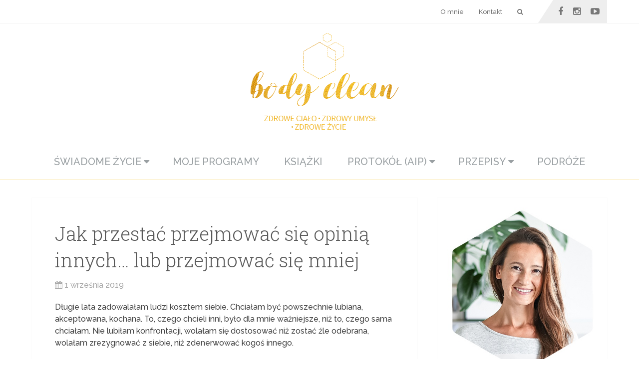

--- FILE ---
content_type: text/html; charset=UTF-8
request_url: https://bodyclean.pl/jak-przestac-przejmowac-sie-opinia-innych/
body_size: 49732
content:
<!DOCTYPE html>
<html class="no-js" lang="pl-PL" data-op3-support="no-js no-svg no-webp no-avif">
<head itemscope itemtype="http://schema.org/WebSite">
	<meta charset="UTF-8">
	<!-- Always force latest IE rendering engine (even in intranet) & Chrome Frame -->
	<!--[if IE ]>
	<meta http-equiv="X-UA-Compatible" content="IE=edge,chrome=1">
	<![endif]-->
	<link rel="profile" href="http://gmpg.org/xfn/11" />
	
                    <link rel="icon" href="https://bodyclean.pl/wp-content/uploads/2017/10/favicon.png" type="image/x-icon" />
        
        
        
                    <meta name="viewport" content="width=device-width, initial-scale=1">
            <meta name="apple-mobile-web-app-capable" content="yes">
            <meta name="apple-mobile-web-app-status-bar-style" content="black">
        
        
        <meta itemprop="name" content="BodyClean" />
        <meta itemprop="url" content="https://bodyclean.pl" />

                                                <meta itemprop="creator accountablePerson" content="Monia Regiec" />
                    	<link rel="pingback" href="https://bodyclean.pl/xmlrpc.php" />
	<meta name='robots' content='index, follow, max-image-preview:large, max-snippet:-1, max-video-preview:-1' />
<script type="text/javascript">document.documentElement.className = document.documentElement.className.replace( /\bno-js\b/,'js' );</script>
	<!-- This site is optimized with the Yoast SEO plugin v26.7 - https://yoast.com/wordpress/plugins/seo/ -->
	<title>Jak przestać przejmować się opinią innych… lub przejmować się mniej</title>
	<meta name="description" content="Jeśli nazbyt przejmujesz się cudzym zdaniem, oddajesz innym kontrolę nad własnym życiem. Mój artykuł pomoże Ci przestać przejmować się opinią innych ludzi." />
	<link rel="canonical" href="https://bodyclean.pl/jak-przestac-przejmowac-sie-opinia-innych/" />
	<meta property="og:locale" content="pl_PL" />
	<meta property="og:type" content="article" />
	<meta property="og:title" content="Jak przestać przejmować się opinią innych… lub przejmować się mniej" />
	<meta property="og:description" content="Jeśli nazbyt przejmujesz się cudzym zdaniem, oddajesz innym kontrolę nad własnym życiem. Mój artykuł pomoże Ci przestać przejmować się opinią innych ludzi." />
	<meta property="og:url" content="https://bodyclean.pl/jak-przestac-przejmowac-sie-opinia-innych/" />
	<meta property="og:site_name" content="BodyClean" />
	<meta property="article:published_time" content="2019-09-01T09:03:05+00:00" />
	<meta property="article:modified_time" content="2022-06-17T05:07:30+00:00" />
	<meta property="og:image" content="https://bodyclean.pl/wp-content/uploads/2019/09/nie_przejmowac_sie_opinia_innych.jpg" />
	<meta property="og:image:width" content="680" />
	<meta property="og:image:height" content="451" />
	<meta property="og:image:type" content="image/jpeg" />
	<meta name="author" content="Monika BodyClean" />
	<meta name="twitter:label1" content="Napisane przez" />
	<meta name="twitter:data1" content="Monika BodyClean" />
	<meta name="twitter:label2" content="Szacowany czas czytania" />
	<meta name="twitter:data2" content="26 minut" />
	<script type="application/ld+json" class="yoast-schema-graph">{"@context":"https://schema.org","@graph":[{"@type":"Article","@id":"https://bodyclean.pl/jak-przestac-przejmowac-sie-opinia-innych/#article","isPartOf":{"@id":"https://bodyclean.pl/jak-przestac-przejmowac-sie-opinia-innych/"},"author":{"name":"Monika BodyClean","@id":"https://bodyclean.pl/#/schema/person/a1ef9a757d116c5bb899e88eed35903b"},"headline":"Jak przestać przejmować się opinią innych… lub przejmować się mniej","datePublished":"2019-09-01T09:03:05+00:00","dateModified":"2022-06-17T05:07:30+00:00","mainEntityOfPage":{"@id":"https://bodyclean.pl/jak-przestac-przejmowac-sie-opinia-innych/"},"wordCount":4668,"commentCount":33,"image":{"@id":"https://bodyclean.pl/jak-przestac-przejmowac-sie-opinia-innych/#primaryimage"},"thumbnailUrl":"https://bodyclean.pl/wp-content/uploads/2019/09/nie_przejmowac_sie_opinia_innych.jpg","articleSection":["Psychika","ŚWIADOME ŻYCIE"],"inLanguage":"pl-PL","potentialAction":[{"@type":"CommentAction","name":"Comment","target":["https://bodyclean.pl/jak-przestac-przejmowac-sie-opinia-innych/#respond"]}]},{"@type":"WebPage","@id":"https://bodyclean.pl/jak-przestac-przejmowac-sie-opinia-innych/","url":"https://bodyclean.pl/jak-przestac-przejmowac-sie-opinia-innych/","name":"Jak przestać przejmować się opinią innych… lub przejmować się mniej","isPartOf":{"@id":"https://bodyclean.pl/#website"},"primaryImageOfPage":{"@id":"https://bodyclean.pl/jak-przestac-przejmowac-sie-opinia-innych/#primaryimage"},"image":{"@id":"https://bodyclean.pl/jak-przestac-przejmowac-sie-opinia-innych/#primaryimage"},"thumbnailUrl":"https://bodyclean.pl/wp-content/uploads/2019/09/nie_przejmowac_sie_opinia_innych.jpg","datePublished":"2019-09-01T09:03:05+00:00","dateModified":"2022-06-17T05:07:30+00:00","author":{"@id":"https://bodyclean.pl/#/schema/person/a1ef9a757d116c5bb899e88eed35903b"},"description":"Jeśli nazbyt przejmujesz się cudzym zdaniem, oddajesz innym kontrolę nad własnym życiem. Mój artykuł pomoże Ci przestać przejmować się opinią innych ludzi.","breadcrumb":{"@id":"https://bodyclean.pl/jak-przestac-przejmowac-sie-opinia-innych/#breadcrumb"},"inLanguage":"pl-PL","potentialAction":[{"@type":"ReadAction","target":["https://bodyclean.pl/jak-przestac-przejmowac-sie-opinia-innych/"]}]},{"@type":"ImageObject","inLanguage":"pl-PL","@id":"https://bodyclean.pl/jak-przestac-przejmowac-sie-opinia-innych/#primaryimage","url":"https://bodyclean.pl/wp-content/uploads/2019/09/nie_przejmowac_sie_opinia_innych.jpg","contentUrl":"https://bodyclean.pl/wp-content/uploads/2019/09/nie_przejmowac_sie_opinia_innych.jpg","width":680,"height":451,"caption":"jak przestać przejmować się opinią innych"},{"@type":"BreadcrumbList","@id":"https://bodyclean.pl/jak-przestac-przejmowac-sie-opinia-innych/#breadcrumb","itemListElement":[{"@type":"ListItem","position":1,"name":"Home","item":"https://bodyclean.pl/"},{"@type":"ListItem","position":2,"name":"Jak przestać przejmować się opinią innych… lub przejmować się mniej"}]},{"@type":"WebSite","@id":"https://bodyclean.pl/#website","url":"https://bodyclean.pl/","name":"BodyClean","description":"Zdrowe życie","potentialAction":[{"@type":"SearchAction","target":{"@type":"EntryPoint","urlTemplate":"https://bodyclean.pl/?s={search_term_string}"},"query-input":{"@type":"PropertyValueSpecification","valueRequired":true,"valueName":"search_term_string"}}],"inLanguage":"pl-PL"},{"@type":"Person","@id":"https://bodyclean.pl/#/schema/person/a1ef9a757d116c5bb899e88eed35903b","name":"Monika BodyClean","image":{"@type":"ImageObject","inLanguage":"pl-PL","@id":"https://bodyclean.pl/#/schema/person/image/","url":"https://secure.gravatar.com/avatar/081bf8f2b7f62b79dd303da2c9a179085ef86cb6ff8a8c208877a6133a4cdf9e?s=96&d=identicon&r=g","contentUrl":"https://secure.gravatar.com/avatar/081bf8f2b7f62b79dd303da2c9a179085ef86cb6ff8a8c208877a6133a4cdf9e?s=96&d=identicon&r=g","caption":"Monika BodyClean"},"description":"Jestem psychologiem holistycznym i absolwentką psychologii na Uniwersytecie Jagiellońskim w Krakowie. Specjalizuję się w leczeniu traumy. Pasjonuję się rozwojem osobistym i świadomym stylem życia. Moją misją jest podwyższanie świadomości społecznej, by każdy człowiek mógł zrozumieć, że jest doskonalszy niż kiedykolwiek pozwolono mu sądzić. Jestem właścicielką bloga BodyClean.pl, autorką książki o powrocie do siebie, książki na temat protokołu autoimmunologicznego, programu jogi dla bioder oraz 6-tygodniowego programu \"Podróż w głąb siebie\".","url":"https://bodyclean.pl/author/monia/"}]}</script>
	<!-- / Yoast SEO plugin. -->


<script type='application/javascript'  id='pys-version-script'>console.log('PixelYourSite Free version 11.1.5.2');</script>
<link rel="alternate" type="application/rss+xml" title="BodyClean &raquo; Kanał z wpisami" href="https://bodyclean.pl/feed/" />
<link rel="alternate" type="application/rss+xml" title="BodyClean &raquo; Kanał z komentarzami" href="https://bodyclean.pl/comments/feed/" />
<link rel="alternate" type="application/rss+xml" title="BodyClean &raquo; Jak przestać przejmować się opinią innych… lub przejmować się mniej Kanał z komentarzami" href="https://bodyclean.pl/jak-przestac-przejmowac-sie-opinia-innych/feed/" />
<link rel="alternate" title="oEmbed (JSON)" type="application/json+oembed" href="https://bodyclean.pl/wp-json/oembed/1.0/embed?url=https%3A%2F%2Fbodyclean.pl%2Fjak-przestac-przejmowac-sie-opinia-innych%2F" />
<link rel="alternate" title="oEmbed (XML)" type="text/xml+oembed" href="https://bodyclean.pl/wp-json/oembed/1.0/embed?url=https%3A%2F%2Fbodyclean.pl%2Fjak-przestac-przejmowac-sie-opinia-innych%2F&#038;format=xml" />
<style id='wp-img-auto-sizes-contain-inline-css' type='text/css'>
img:is([sizes=auto i],[sizes^="auto," i]){contain-intrinsic-size:3000px 1500px}
/*# sourceURL=wp-img-auto-sizes-contain-inline-css */
</style>
<style id='wp-emoji-styles-inline-css' type='text/css'>

	img.wp-smiley, img.emoji {
		display: inline !important;
		border: none !important;
		box-shadow: none !important;
		height: 1em !important;
		width: 1em !important;
		margin: 0 0.07em !important;
		vertical-align: -0.1em !important;
		background: none !important;
		padding: 0 !important;
	}
/*# sourceURL=wp-emoji-styles-inline-css */
</style>
<style id='wp-block-library-inline-css' type='text/css'>
:root{--wp-block-synced-color:#7a00df;--wp-block-synced-color--rgb:122,0,223;--wp-bound-block-color:var(--wp-block-synced-color);--wp-editor-canvas-background:#ddd;--wp-admin-theme-color:#007cba;--wp-admin-theme-color--rgb:0,124,186;--wp-admin-theme-color-darker-10:#006ba1;--wp-admin-theme-color-darker-10--rgb:0,107,160.5;--wp-admin-theme-color-darker-20:#005a87;--wp-admin-theme-color-darker-20--rgb:0,90,135;--wp-admin-border-width-focus:2px}@media (min-resolution:192dpi){:root{--wp-admin-border-width-focus:1.5px}}.wp-element-button{cursor:pointer}:root .has-very-light-gray-background-color{background-color:#eee}:root .has-very-dark-gray-background-color{background-color:#313131}:root .has-very-light-gray-color{color:#eee}:root .has-very-dark-gray-color{color:#313131}:root .has-vivid-green-cyan-to-vivid-cyan-blue-gradient-background{background:linear-gradient(135deg,#00d084,#0693e3)}:root .has-purple-crush-gradient-background{background:linear-gradient(135deg,#34e2e4,#4721fb 50%,#ab1dfe)}:root .has-hazy-dawn-gradient-background{background:linear-gradient(135deg,#faaca8,#dad0ec)}:root .has-subdued-olive-gradient-background{background:linear-gradient(135deg,#fafae1,#67a671)}:root .has-atomic-cream-gradient-background{background:linear-gradient(135deg,#fdd79a,#004a59)}:root .has-nightshade-gradient-background{background:linear-gradient(135deg,#330968,#31cdcf)}:root .has-midnight-gradient-background{background:linear-gradient(135deg,#020381,#2874fc)}:root{--wp--preset--font-size--normal:16px;--wp--preset--font-size--huge:42px}.has-regular-font-size{font-size:1em}.has-larger-font-size{font-size:2.625em}.has-normal-font-size{font-size:var(--wp--preset--font-size--normal)}.has-huge-font-size{font-size:var(--wp--preset--font-size--huge)}.has-text-align-center{text-align:center}.has-text-align-left{text-align:left}.has-text-align-right{text-align:right}.has-fit-text{white-space:nowrap!important}#end-resizable-editor-section{display:none}.aligncenter{clear:both}.items-justified-left{justify-content:flex-start}.items-justified-center{justify-content:center}.items-justified-right{justify-content:flex-end}.items-justified-space-between{justify-content:space-between}.screen-reader-text{border:0;clip-path:inset(50%);height:1px;margin:-1px;overflow:hidden;padding:0;position:absolute;width:1px;word-wrap:normal!important}.screen-reader-text:focus{background-color:#ddd;clip-path:none;color:#444;display:block;font-size:1em;height:auto;left:5px;line-height:normal;padding:15px 23px 14px;text-decoration:none;top:5px;width:auto;z-index:100000}html :where(.has-border-color){border-style:solid}html :where([style*=border-top-color]){border-top-style:solid}html :where([style*=border-right-color]){border-right-style:solid}html :where([style*=border-bottom-color]){border-bottom-style:solid}html :where([style*=border-left-color]){border-left-style:solid}html :where([style*=border-width]){border-style:solid}html :where([style*=border-top-width]){border-top-style:solid}html :where([style*=border-right-width]){border-right-style:solid}html :where([style*=border-bottom-width]){border-bottom-style:solid}html :where([style*=border-left-width]){border-left-style:solid}html :where(img[class*=wp-image-]){height:auto;max-width:100%}:where(figure){margin:0 0 1em}html :where(.is-position-sticky){--wp-admin--admin-bar--position-offset:var(--wp-admin--admin-bar--height,0px)}@media screen and (max-width:600px){html :where(.is-position-sticky){--wp-admin--admin-bar--position-offset:0px}}

/*# sourceURL=wp-block-library-inline-css */
</style><style id='wp-block-heading-inline-css' type='text/css'>
h1:where(.wp-block-heading).has-background,h2:where(.wp-block-heading).has-background,h3:where(.wp-block-heading).has-background,h4:where(.wp-block-heading).has-background,h5:where(.wp-block-heading).has-background,h6:where(.wp-block-heading).has-background{padding:1.25em 2.375em}h1.has-text-align-left[style*=writing-mode]:where([style*=vertical-lr]),h1.has-text-align-right[style*=writing-mode]:where([style*=vertical-rl]),h2.has-text-align-left[style*=writing-mode]:where([style*=vertical-lr]),h2.has-text-align-right[style*=writing-mode]:where([style*=vertical-rl]),h3.has-text-align-left[style*=writing-mode]:where([style*=vertical-lr]),h3.has-text-align-right[style*=writing-mode]:where([style*=vertical-rl]),h4.has-text-align-left[style*=writing-mode]:where([style*=vertical-lr]),h4.has-text-align-right[style*=writing-mode]:where([style*=vertical-rl]),h5.has-text-align-left[style*=writing-mode]:where([style*=vertical-lr]),h5.has-text-align-right[style*=writing-mode]:where([style*=vertical-rl]),h6.has-text-align-left[style*=writing-mode]:where([style*=vertical-lr]),h6.has-text-align-right[style*=writing-mode]:where([style*=vertical-rl]){rotate:180deg}
/*# sourceURL=https://bodyclean.pl/wp-includes/blocks/heading/style.min.css */
</style>
<style id='wp-block-image-inline-css' type='text/css'>
.wp-block-image>a,.wp-block-image>figure>a{display:inline-block}.wp-block-image img{box-sizing:border-box;height:auto;max-width:100%;vertical-align:bottom}@media not (prefers-reduced-motion){.wp-block-image img.hide{visibility:hidden}.wp-block-image img.show{animation:show-content-image .4s}}.wp-block-image[style*=border-radius] img,.wp-block-image[style*=border-radius]>a{border-radius:inherit}.wp-block-image.has-custom-border img{box-sizing:border-box}.wp-block-image.aligncenter{text-align:center}.wp-block-image.alignfull>a,.wp-block-image.alignwide>a{width:100%}.wp-block-image.alignfull img,.wp-block-image.alignwide img{height:auto;width:100%}.wp-block-image .aligncenter,.wp-block-image .alignleft,.wp-block-image .alignright,.wp-block-image.aligncenter,.wp-block-image.alignleft,.wp-block-image.alignright{display:table}.wp-block-image .aligncenter>figcaption,.wp-block-image .alignleft>figcaption,.wp-block-image .alignright>figcaption,.wp-block-image.aligncenter>figcaption,.wp-block-image.alignleft>figcaption,.wp-block-image.alignright>figcaption{caption-side:bottom;display:table-caption}.wp-block-image .alignleft{float:left;margin:.5em 1em .5em 0}.wp-block-image .alignright{float:right;margin:.5em 0 .5em 1em}.wp-block-image .aligncenter{margin-left:auto;margin-right:auto}.wp-block-image :where(figcaption){margin-bottom:1em;margin-top:.5em}.wp-block-image.is-style-circle-mask img{border-radius:9999px}@supports ((-webkit-mask-image:none) or (mask-image:none)) or (-webkit-mask-image:none){.wp-block-image.is-style-circle-mask img{border-radius:0;-webkit-mask-image:url('data:image/svg+xml;utf8,<svg viewBox="0 0 100 100" xmlns="http://www.w3.org/2000/svg"><circle cx="50" cy="50" r="50"/></svg>');mask-image:url('data:image/svg+xml;utf8,<svg viewBox="0 0 100 100" xmlns="http://www.w3.org/2000/svg"><circle cx="50" cy="50" r="50"/></svg>');mask-mode:alpha;-webkit-mask-position:center;mask-position:center;-webkit-mask-repeat:no-repeat;mask-repeat:no-repeat;-webkit-mask-size:contain;mask-size:contain}}:root :where(.wp-block-image.is-style-rounded img,.wp-block-image .is-style-rounded img){border-radius:9999px}.wp-block-image figure{margin:0}.wp-lightbox-container{display:flex;flex-direction:column;position:relative}.wp-lightbox-container img{cursor:zoom-in}.wp-lightbox-container img:hover+button{opacity:1}.wp-lightbox-container button{align-items:center;backdrop-filter:blur(16px) saturate(180%);background-color:#5a5a5a40;border:none;border-radius:4px;cursor:zoom-in;display:flex;height:20px;justify-content:center;opacity:0;padding:0;position:absolute;right:16px;text-align:center;top:16px;width:20px;z-index:100}@media not (prefers-reduced-motion){.wp-lightbox-container button{transition:opacity .2s ease}}.wp-lightbox-container button:focus-visible{outline:3px auto #5a5a5a40;outline:3px auto -webkit-focus-ring-color;outline-offset:3px}.wp-lightbox-container button:hover{cursor:pointer;opacity:1}.wp-lightbox-container button:focus{opacity:1}.wp-lightbox-container button:focus,.wp-lightbox-container button:hover,.wp-lightbox-container button:not(:hover):not(:active):not(.has-background){background-color:#5a5a5a40;border:none}.wp-lightbox-overlay{box-sizing:border-box;cursor:zoom-out;height:100vh;left:0;overflow:hidden;position:fixed;top:0;visibility:hidden;width:100%;z-index:100000}.wp-lightbox-overlay .close-button{align-items:center;cursor:pointer;display:flex;justify-content:center;min-height:40px;min-width:40px;padding:0;position:absolute;right:calc(env(safe-area-inset-right) + 16px);top:calc(env(safe-area-inset-top) + 16px);z-index:5000000}.wp-lightbox-overlay .close-button:focus,.wp-lightbox-overlay .close-button:hover,.wp-lightbox-overlay .close-button:not(:hover):not(:active):not(.has-background){background:none;border:none}.wp-lightbox-overlay .lightbox-image-container{height:var(--wp--lightbox-container-height);left:50%;overflow:hidden;position:absolute;top:50%;transform:translate(-50%,-50%);transform-origin:top left;width:var(--wp--lightbox-container-width);z-index:9999999999}.wp-lightbox-overlay .wp-block-image{align-items:center;box-sizing:border-box;display:flex;height:100%;justify-content:center;margin:0;position:relative;transform-origin:0 0;width:100%;z-index:3000000}.wp-lightbox-overlay .wp-block-image img{height:var(--wp--lightbox-image-height);min-height:var(--wp--lightbox-image-height);min-width:var(--wp--lightbox-image-width);width:var(--wp--lightbox-image-width)}.wp-lightbox-overlay .wp-block-image figcaption{display:none}.wp-lightbox-overlay button{background:none;border:none}.wp-lightbox-overlay .scrim{background-color:#fff;height:100%;opacity:.9;position:absolute;width:100%;z-index:2000000}.wp-lightbox-overlay.active{visibility:visible}@media not (prefers-reduced-motion){.wp-lightbox-overlay.active{animation:turn-on-visibility .25s both}.wp-lightbox-overlay.active img{animation:turn-on-visibility .35s both}.wp-lightbox-overlay.show-closing-animation:not(.active){animation:turn-off-visibility .35s both}.wp-lightbox-overlay.show-closing-animation:not(.active) img{animation:turn-off-visibility .25s both}.wp-lightbox-overlay.zoom.active{animation:none;opacity:1;visibility:visible}.wp-lightbox-overlay.zoom.active .lightbox-image-container{animation:lightbox-zoom-in .4s}.wp-lightbox-overlay.zoom.active .lightbox-image-container img{animation:none}.wp-lightbox-overlay.zoom.active .scrim{animation:turn-on-visibility .4s forwards}.wp-lightbox-overlay.zoom.show-closing-animation:not(.active){animation:none}.wp-lightbox-overlay.zoom.show-closing-animation:not(.active) .lightbox-image-container{animation:lightbox-zoom-out .4s}.wp-lightbox-overlay.zoom.show-closing-animation:not(.active) .lightbox-image-container img{animation:none}.wp-lightbox-overlay.zoom.show-closing-animation:not(.active) .scrim{animation:turn-off-visibility .4s forwards}}@keyframes show-content-image{0%{visibility:hidden}99%{visibility:hidden}to{visibility:visible}}@keyframes turn-on-visibility{0%{opacity:0}to{opacity:1}}@keyframes turn-off-visibility{0%{opacity:1;visibility:visible}99%{opacity:0;visibility:visible}to{opacity:0;visibility:hidden}}@keyframes lightbox-zoom-in{0%{transform:translate(calc((-100vw + var(--wp--lightbox-scrollbar-width))/2 + var(--wp--lightbox-initial-left-position)),calc(-50vh + var(--wp--lightbox-initial-top-position))) scale(var(--wp--lightbox-scale))}to{transform:translate(-50%,-50%) scale(1)}}@keyframes lightbox-zoom-out{0%{transform:translate(-50%,-50%) scale(1);visibility:visible}99%{visibility:visible}to{transform:translate(calc((-100vw + var(--wp--lightbox-scrollbar-width))/2 + var(--wp--lightbox-initial-left-position)),calc(-50vh + var(--wp--lightbox-initial-top-position))) scale(var(--wp--lightbox-scale));visibility:hidden}}
/*# sourceURL=https://bodyclean.pl/wp-includes/blocks/image/style.min.css */
</style>
<style id='wp-block-list-inline-css' type='text/css'>
ol,ul{box-sizing:border-box}:root :where(.wp-block-list.has-background){padding:1.25em 2.375em}
/*# sourceURL=https://bodyclean.pl/wp-includes/blocks/list/style.min.css */
</style>
<style id='wp-block-paragraph-inline-css' type='text/css'>
.is-small-text{font-size:.875em}.is-regular-text{font-size:1em}.is-large-text{font-size:2.25em}.is-larger-text{font-size:3em}.has-drop-cap:not(:focus):first-letter{float:left;font-size:8.4em;font-style:normal;font-weight:100;line-height:.68;margin:.05em .1em 0 0;text-transform:uppercase}body.rtl .has-drop-cap:not(:focus):first-letter{float:none;margin-left:.1em}p.has-drop-cap.has-background{overflow:hidden}:root :where(p.has-background){padding:1.25em 2.375em}:where(p.has-text-color:not(.has-link-color)) a{color:inherit}p.has-text-align-left[style*="writing-mode:vertical-lr"],p.has-text-align-right[style*="writing-mode:vertical-rl"]{rotate:180deg}
/*# sourceURL=https://bodyclean.pl/wp-includes/blocks/paragraph/style.min.css */
</style>
<style id='wp-block-separator-inline-css' type='text/css'>
@charset "UTF-8";.wp-block-separator{border:none;border-top:2px solid}:root :where(.wp-block-separator.is-style-dots){height:auto;line-height:1;text-align:center}:root :where(.wp-block-separator.is-style-dots):before{color:currentColor;content:"···";font-family:serif;font-size:1.5em;letter-spacing:2em;padding-left:2em}.wp-block-separator.is-style-dots{background:none!important;border:none!important}
/*# sourceURL=https://bodyclean.pl/wp-includes/blocks/separator/style.min.css */
</style>
<style id='global-styles-inline-css' type='text/css'>
:root{--wp--preset--aspect-ratio--square: 1;--wp--preset--aspect-ratio--4-3: 4/3;--wp--preset--aspect-ratio--3-4: 3/4;--wp--preset--aspect-ratio--3-2: 3/2;--wp--preset--aspect-ratio--2-3: 2/3;--wp--preset--aspect-ratio--16-9: 16/9;--wp--preset--aspect-ratio--9-16: 9/16;--wp--preset--color--black: #000000;--wp--preset--color--cyan-bluish-gray: #abb8c3;--wp--preset--color--white: #ffffff;--wp--preset--color--pale-pink: #f78da7;--wp--preset--color--vivid-red: #cf2e2e;--wp--preset--color--luminous-vivid-orange: #ff6900;--wp--preset--color--luminous-vivid-amber: #fcb900;--wp--preset--color--light-green-cyan: #7bdcb5;--wp--preset--color--vivid-green-cyan: #00d084;--wp--preset--color--pale-cyan-blue: #8ed1fc;--wp--preset--color--vivid-cyan-blue: #0693e3;--wp--preset--color--vivid-purple: #9b51e0;--wp--preset--gradient--vivid-cyan-blue-to-vivid-purple: linear-gradient(135deg,rgb(6,147,227) 0%,rgb(155,81,224) 100%);--wp--preset--gradient--light-green-cyan-to-vivid-green-cyan: linear-gradient(135deg,rgb(122,220,180) 0%,rgb(0,208,130) 100%);--wp--preset--gradient--luminous-vivid-amber-to-luminous-vivid-orange: linear-gradient(135deg,rgb(252,185,0) 0%,rgb(255,105,0) 100%);--wp--preset--gradient--luminous-vivid-orange-to-vivid-red: linear-gradient(135deg,rgb(255,105,0) 0%,rgb(207,46,46) 100%);--wp--preset--gradient--very-light-gray-to-cyan-bluish-gray: linear-gradient(135deg,rgb(238,238,238) 0%,rgb(169,184,195) 100%);--wp--preset--gradient--cool-to-warm-spectrum: linear-gradient(135deg,rgb(74,234,220) 0%,rgb(151,120,209) 20%,rgb(207,42,186) 40%,rgb(238,44,130) 60%,rgb(251,105,98) 80%,rgb(254,248,76) 100%);--wp--preset--gradient--blush-light-purple: linear-gradient(135deg,rgb(255,206,236) 0%,rgb(152,150,240) 100%);--wp--preset--gradient--blush-bordeaux: linear-gradient(135deg,rgb(254,205,165) 0%,rgb(254,45,45) 50%,rgb(107,0,62) 100%);--wp--preset--gradient--luminous-dusk: linear-gradient(135deg,rgb(255,203,112) 0%,rgb(199,81,192) 50%,rgb(65,88,208) 100%);--wp--preset--gradient--pale-ocean: linear-gradient(135deg,rgb(255,245,203) 0%,rgb(182,227,212) 50%,rgb(51,167,181) 100%);--wp--preset--gradient--electric-grass: linear-gradient(135deg,rgb(202,248,128) 0%,rgb(113,206,126) 100%);--wp--preset--gradient--midnight: linear-gradient(135deg,rgb(2,3,129) 0%,rgb(40,116,252) 100%);--wp--preset--font-size--small: 13px;--wp--preset--font-size--medium: 20px;--wp--preset--font-size--large: 36px;--wp--preset--font-size--x-large: 42px;--wp--preset--spacing--20: 0.44rem;--wp--preset--spacing--30: 0.67rem;--wp--preset--spacing--40: 1rem;--wp--preset--spacing--50: 1.5rem;--wp--preset--spacing--60: 2.25rem;--wp--preset--spacing--70: 3.38rem;--wp--preset--spacing--80: 5.06rem;--wp--preset--shadow--natural: 6px 6px 9px rgba(0, 0, 0, 0.2);--wp--preset--shadow--deep: 12px 12px 50px rgba(0, 0, 0, 0.4);--wp--preset--shadow--sharp: 6px 6px 0px rgba(0, 0, 0, 0.2);--wp--preset--shadow--outlined: 6px 6px 0px -3px rgb(255, 255, 255), 6px 6px rgb(0, 0, 0);--wp--preset--shadow--crisp: 6px 6px 0px rgb(0, 0, 0);}:where(.is-layout-flex){gap: 0.5em;}:where(.is-layout-grid){gap: 0.5em;}body .is-layout-flex{display: flex;}.is-layout-flex{flex-wrap: wrap;align-items: center;}.is-layout-flex > :is(*, div){margin: 0;}body .is-layout-grid{display: grid;}.is-layout-grid > :is(*, div){margin: 0;}:where(.wp-block-columns.is-layout-flex){gap: 2em;}:where(.wp-block-columns.is-layout-grid){gap: 2em;}:where(.wp-block-post-template.is-layout-flex){gap: 1.25em;}:where(.wp-block-post-template.is-layout-grid){gap: 1.25em;}.has-black-color{color: var(--wp--preset--color--black) !important;}.has-cyan-bluish-gray-color{color: var(--wp--preset--color--cyan-bluish-gray) !important;}.has-white-color{color: var(--wp--preset--color--white) !important;}.has-pale-pink-color{color: var(--wp--preset--color--pale-pink) !important;}.has-vivid-red-color{color: var(--wp--preset--color--vivid-red) !important;}.has-luminous-vivid-orange-color{color: var(--wp--preset--color--luminous-vivid-orange) !important;}.has-luminous-vivid-amber-color{color: var(--wp--preset--color--luminous-vivid-amber) !important;}.has-light-green-cyan-color{color: var(--wp--preset--color--light-green-cyan) !important;}.has-vivid-green-cyan-color{color: var(--wp--preset--color--vivid-green-cyan) !important;}.has-pale-cyan-blue-color{color: var(--wp--preset--color--pale-cyan-blue) !important;}.has-vivid-cyan-blue-color{color: var(--wp--preset--color--vivid-cyan-blue) !important;}.has-vivid-purple-color{color: var(--wp--preset--color--vivid-purple) !important;}.has-black-background-color{background-color: var(--wp--preset--color--black) !important;}.has-cyan-bluish-gray-background-color{background-color: var(--wp--preset--color--cyan-bluish-gray) !important;}.has-white-background-color{background-color: var(--wp--preset--color--white) !important;}.has-pale-pink-background-color{background-color: var(--wp--preset--color--pale-pink) !important;}.has-vivid-red-background-color{background-color: var(--wp--preset--color--vivid-red) !important;}.has-luminous-vivid-orange-background-color{background-color: var(--wp--preset--color--luminous-vivid-orange) !important;}.has-luminous-vivid-amber-background-color{background-color: var(--wp--preset--color--luminous-vivid-amber) !important;}.has-light-green-cyan-background-color{background-color: var(--wp--preset--color--light-green-cyan) !important;}.has-vivid-green-cyan-background-color{background-color: var(--wp--preset--color--vivid-green-cyan) !important;}.has-pale-cyan-blue-background-color{background-color: var(--wp--preset--color--pale-cyan-blue) !important;}.has-vivid-cyan-blue-background-color{background-color: var(--wp--preset--color--vivid-cyan-blue) !important;}.has-vivid-purple-background-color{background-color: var(--wp--preset--color--vivid-purple) !important;}.has-black-border-color{border-color: var(--wp--preset--color--black) !important;}.has-cyan-bluish-gray-border-color{border-color: var(--wp--preset--color--cyan-bluish-gray) !important;}.has-white-border-color{border-color: var(--wp--preset--color--white) !important;}.has-pale-pink-border-color{border-color: var(--wp--preset--color--pale-pink) !important;}.has-vivid-red-border-color{border-color: var(--wp--preset--color--vivid-red) !important;}.has-luminous-vivid-orange-border-color{border-color: var(--wp--preset--color--luminous-vivid-orange) !important;}.has-luminous-vivid-amber-border-color{border-color: var(--wp--preset--color--luminous-vivid-amber) !important;}.has-light-green-cyan-border-color{border-color: var(--wp--preset--color--light-green-cyan) !important;}.has-vivid-green-cyan-border-color{border-color: var(--wp--preset--color--vivid-green-cyan) !important;}.has-pale-cyan-blue-border-color{border-color: var(--wp--preset--color--pale-cyan-blue) !important;}.has-vivid-cyan-blue-border-color{border-color: var(--wp--preset--color--vivid-cyan-blue) !important;}.has-vivid-purple-border-color{border-color: var(--wp--preset--color--vivid-purple) !important;}.has-vivid-cyan-blue-to-vivid-purple-gradient-background{background: var(--wp--preset--gradient--vivid-cyan-blue-to-vivid-purple) !important;}.has-light-green-cyan-to-vivid-green-cyan-gradient-background{background: var(--wp--preset--gradient--light-green-cyan-to-vivid-green-cyan) !important;}.has-luminous-vivid-amber-to-luminous-vivid-orange-gradient-background{background: var(--wp--preset--gradient--luminous-vivid-amber-to-luminous-vivid-orange) !important;}.has-luminous-vivid-orange-to-vivid-red-gradient-background{background: var(--wp--preset--gradient--luminous-vivid-orange-to-vivid-red) !important;}.has-very-light-gray-to-cyan-bluish-gray-gradient-background{background: var(--wp--preset--gradient--very-light-gray-to-cyan-bluish-gray) !important;}.has-cool-to-warm-spectrum-gradient-background{background: var(--wp--preset--gradient--cool-to-warm-spectrum) !important;}.has-blush-light-purple-gradient-background{background: var(--wp--preset--gradient--blush-light-purple) !important;}.has-blush-bordeaux-gradient-background{background: var(--wp--preset--gradient--blush-bordeaux) !important;}.has-luminous-dusk-gradient-background{background: var(--wp--preset--gradient--luminous-dusk) !important;}.has-pale-ocean-gradient-background{background: var(--wp--preset--gradient--pale-ocean) !important;}.has-electric-grass-gradient-background{background: var(--wp--preset--gradient--electric-grass) !important;}.has-midnight-gradient-background{background: var(--wp--preset--gradient--midnight) !important;}.has-small-font-size{font-size: var(--wp--preset--font-size--small) !important;}.has-medium-font-size{font-size: var(--wp--preset--font-size--medium) !important;}.has-large-font-size{font-size: var(--wp--preset--font-size--large) !important;}.has-x-large-font-size{font-size: var(--wp--preset--font-size--x-large) !important;}
/*# sourceURL=global-styles-inline-css */
</style>

<style id='classic-theme-styles-inline-css' type='text/css'>
/*! This file is auto-generated */
.wp-block-button__link{color:#fff;background-color:#32373c;border-radius:9999px;box-shadow:none;text-decoration:none;padding:calc(.667em + 2px) calc(1.333em + 2px);font-size:1.125em}.wp-block-file__button{background:#32373c;color:#fff;text-decoration:none}
/*# sourceURL=/wp-includes/css/classic-themes.min.css */
</style>
<link rel='stylesheet' id='edd-blocks-css' href='https://bodyclean.pl/wp-content/plugins/easy-digital-downloads/includes/blocks/assets/css/edd-blocks.css' type='text/css' media='all' />
<link rel='stylesheet' id='wp-review-slider-pro-public_combine-css' href='https://bodyclean.pl/wp-content/plugins/wp-google-places-review-slider/public/css/wprev-public_combine.css' type='text/css' media='all' />
<link rel='stylesheet' id='contact-form-7-css' href='https://bodyclean.pl/wp-content/plugins/contact-form-7/includes/css/styles.css' type='text/css' media='all' />
<link rel='stylesheet' id='stcr-font-awesome-css' href='https://bodyclean.pl/wp-content/plugins/subscribe-to-comments-reloaded/includes/css/font-awesome.min.css' type='text/css' media='all' />
<link rel='stylesheet' id='stcr-style-css' href='https://bodyclean.pl/wp-content/plugins/subscribe-to-comments-reloaded/includes/css/stcr-style.css' type='text/css' media='all' />
<link rel='stylesheet' id='edd-styles-css' href='https://bodyclean.pl/wp-content/plugins/easy-digital-downloads/assets/build/css/frontend/edd.min.css' type='text/css' media='all' />
<link rel='stylesheet' id='trustreviews-public-main-css-css' href='https://bodyclean.pl/wp-content/plugins/fb-reviews-widget/assets/css/public-main.css' type='text/css' media='all' />
<link rel='stylesheet' id='op3-frontend-stylesheet-css' href='https://bodyclean.pl/wp-content/plugins/op-builder/public/assets/cache/page__5349.main.css?build=512c1e51&#038;ver=48cd7f3c42aafab0a6d6171f8f7887c8' type='text/css' media='all' />
<link rel='stylesheet' id='schema-stylesheet-css' href='https://bodyclean.pl/wp-content/themes/mts_schema/style.css' type='text/css' media='all' />
<style id='schema-stylesheet-inline-css' type='text/css'>

         body {background-color:#ffffff;background-image:url(https://bodyclean.pl/wp-content/themes/mts_schema/images/nobg.png);}
        .pace .pace-progress, #mobile-menu-wrapper ul li a:hover, .page-numbers.current, .pagination a:hover, .single .pagination a:hover .current { background: #c68f1f; }
        .postauthor h5, .single_post a, .textwidget a, .pnavigation2 a, .sidebar.c-4-12 a:hover, footer .widget li a:hover, .sidebar.c-4-12 a:hover, .reply a, .title a:hover, .post-info a:hover, .widget .thecomment, #tabber .inside li a:hover, .readMore a:hover, .fn a, a, a:hover, #secondary-navigation .navigation ul li a:hover, .readMore a, #primary-navigation a:hover, #secondary-navigation .navigation ul .current-menu-item a, .widget .wp_review_tab_widget_content a, .sidebar .wpt_widget_content a { color:#c68f1f; }
         a#pull, #commentform input#submit, #mtscontact_submit, .mts-subscribe input[type='submit'], .widget_product_search input[type='submit'], #move-to-top:hover, .currenttext, .pagination a:hover, .pagination .nav-previous a:hover, .pagination .nav-next a:hover, #load-posts a:hover, .single .pagination a:hover .currenttext, .single .pagination > .current .currenttext, #tabber ul.tabs li a.selected, .tagcloud a, .navigation ul .sfHover a, .woocommerce a.button, .woocommerce-page a.button, .woocommerce button.button, .woocommerce-page button.button, .woocommerce input.button, .woocommerce-page input.button, .woocommerce #respond input#submit, .woocommerce-page #respond input#submit, .woocommerce #content input.button, .woocommerce-page #content input.button, .woocommerce .bypostauthor:after, #searchsubmit, .woocommerce nav.woocommerce-pagination ul li span.current, .woocommerce-page nav.woocommerce-pagination ul li span.current, .woocommerce #content nav.woocommerce-pagination ul li span.current, .woocommerce-page #content nav.woocommerce-pagination ul li span.current, .woocommerce nav.woocommerce-pagination ul li a:hover, .woocommerce-page nav.woocommerce-pagination ul li a:hover, .woocommerce #content nav.woocommerce-pagination ul li a:hover, .woocommerce-page #content nav.woocommerce-pagination ul li a:hover, .woocommerce nav.woocommerce-pagination ul li a:focus, .woocommerce-page nav.woocommerce-pagination ul li a:focus, .woocommerce #content nav.woocommerce-pagination ul li a:focus, .woocommerce-page #content nav.woocommerce-pagination ul li a:focus, .woocommerce a.button, .woocommerce-page a.button, .woocommerce button.button, .woocommerce-page button.button, .woocommerce input.button, .woocommerce-page input.button, .woocommerce #respond input#submit, .woocommerce-page #respond input#submit, .woocommerce #content input.button, .woocommerce-page #content input.button, .latestPost-review-wrapper, .latestPost .review-type-circle.latestPost-review-wrapper, #wpmm-megamenu .review-total-only, .sbutton, #searchsubmit, .widget .wpt_widget_content #tags-tab-content ul li a, .widget .review-total-only.large-thumb { background-color:#c68f1f; color: #fff!important; }
        .related-posts .title a:hover, .latestPost .title a { color: #c68f1f; }
        .navigation #wpmm-megamenu .wpmm-pagination a { background-color: #c68f1f!important; }
        footer {background-color:#3e7f98; }
        footer {background-image: url( https://bodyclean.pl/wp-content/themes/mts_schema/images/nobg.png );}
        .copyrights { background-color: #eaeaea; }
        .flex-control-thumbs .flex-active{ border-top:3px solid #c68f1f;}
        .wpmm-megamenu-showing.wpmm-light-scheme { background-color:#c68f1f!important; }
        
        .shareit { top: 282px; left: auto; margin: 0 0 0 -135px; width: 90px; position: fixed; padding: 5px; border:none; border-right: 0;}
		.share-item {margin: 2px;}
        
        .bypostauthor { padding: 3%!important; background: #222; width: 94%!important; color: #AAA; }
		.bypostauthor:after { content: "\f044"; position: absolute; font-family: fontawesome; right: 0; top: 0; padding: 1px 10px; color: #535353; font-size: 32px; }
        
        #primary-navigation .navigation .menu {
margin-left: 71%;
margin-right: 0px;
}

div.header-social-icons::before {
height: 1px;
}

.post-single-content h2 {
margin-top: 51px;
}

.last-updated {
color: grey;
}

.single_post a {
text-decoration: underline;
font-weight: 700;
}

.single_page a {
text-decoration: underline;
font-weight: 700;
}

#header {
border-bottom: 1px solid #f5ba155e;
}

.popular-posts a {
color: #6b6a69;
}

.advanced-recent-posts a {
color: #6b6a69;
}

			
/*# sourceURL=schema-stylesheet-inline-css */
</style>
<link rel='stylesheet' id='magnificPopup-css' href='https://bodyclean.pl/wp-content/themes/mts_schema/css/magnific-popup.css' type='text/css' media='all' />
<link rel='stylesheet' id='fontawesome-css' href='https://bodyclean.pl/wp-content/themes/mts_schema/css/font-awesome.min.css' type='text/css' media='all' />
<link rel='stylesheet' id='responsive-css' href='https://bodyclean.pl/wp-content/themes/mts_schema/css/responsive.css' type='text/css' media='all' />
<script type="text/javascript" id="jquery-core-js-extra">
/* <![CDATA[ */
var pysFacebookRest = {"restApiUrl":"https://bodyclean.pl/wp-json/pys-facebook/v1/event","debug":""};
//# sourceURL=jquery-core-js-extra
/* ]]> */
</script>
<script type="text/javascript" src="https://bodyclean.pl/wp-includes/js/jquery/jquery.min.js" id="jquery-core-js"></script>
<script type="text/javascript" src="https://bodyclean.pl/wp-includes/js/jquery/jquery-migrate.min.js" id="jquery-migrate-js"></script>
<script type="text/javascript" id="bpmj_eddpayu_front_scripts-js-extra">
/* <![CDATA[ */
var bpmj_eddpayu = {"ajax_url":"https://bodyclean.pl/wp-admin/admin-ajax.php","admin_url":"https://bodyclean.pl/wp-admin/","purchase_loading":"Prosz\u0119 czeka\u0107...","confirm_cancel_subscription":"Czy na pewno chcesz anulowa\u0107 t\u0119 subskrypcj\u0119?"};
//# sourceURL=bpmj_eddpayu_front_scripts-js-extra
/* ]]> */
</script>
<script type="text/javascript" src="https://bodyclean.pl/wp-content/plugins/edd-payu/assets/js/edd-payu.min.js" id="bpmj_eddpayu_front_scripts-js"></script>
<script type="text/javascript" defer="defer" src="https://bodyclean.pl/wp-content/plugins/fb-reviews-widget/assets/js/public-main.js" id="trustreviews-public-main-js-js"></script>
<script type="text/javascript" id="customscript-js-extra">
/* <![CDATA[ */
var mts_customscript = {"responsive":"1","nav_menu":"both"};
//# sourceURL=customscript-js-extra
/* ]]> */
</script>
<script type="text/javascript" async="async" src="https://bodyclean.pl/wp-content/themes/mts_schema/js/customscript.js" id="customscript-js"></script>
<script type="text/javascript" id="op3-dashboard-tracking-js-extra">
/* <![CDATA[ */
var OPDashboardStats = {"pid":"5349","pageview_record_id":null,"rest_url":"https://bodyclean.pl/wp-json/opd/v1/opd-tracking"};
//# sourceURL=op3-dashboard-tracking-js-extra
/* ]]> */
</script>
<script type="text/javascript" src="https://bodyclean.pl/wp-content/plugins/op-dashboard/public/assets/js/tracking.js" id="op3-dashboard-tracking-js"></script>
<script type="text/javascript" id="op3-support-js-after">
/* <![CDATA[ */
!function(){var A=document,e=A.documentElement,t="data-op3-support",n=function(A){e.setAttribute(t,e.getAttribute(t).replace(new RegExp("no-"+A,"g"),A))},a=function(A,e){var t=new Image;t.onload=function(){n(A)},t.src="data:image/"+A+";base64,"+e};n("js"),A.createElementNS&&A.createElementNS("http://www.w3.org/2000/svg","svg").createSVGRect&&n("svg"),a("webp","UklGRhoAAABXRUJQVlA4TA0AAAAvAAAAEAcQERGIiP4HAA=="),a("avif","[base64]")}();
//# sourceURL=op3-support-js-after
/* ]]> */
</script>
<script type="text/javascript" src="https://bodyclean.pl/wp-content/plugins/pixelyoursite/dist/scripts/jquery.bind-first-0.2.3.min.js" id="jquery-bind-first-js"></script>
<script type="text/javascript" src="https://bodyclean.pl/wp-content/plugins/pixelyoursite/dist/scripts/js.cookie-2.1.3.min.js" id="js-cookie-pys-js"></script>
<script type="text/javascript" src="https://bodyclean.pl/wp-content/plugins/pixelyoursite/dist/scripts/tld.min.js" id="js-tld-js"></script>
<script type="text/javascript" id="pys-js-extra">
/* <![CDATA[ */
var pysOptions = {"staticEvents":{"facebook":{"init_event":[{"delay":0,"type":"static","ajaxFire":false,"name":"PageView","pixelIds":["710524989427702"],"eventID":"dc990010-0ba3-4cea-8579-506cb787ac68","params":{"post_category":"Psychika, \u015aWIADOME \u017bYCIE","page_title":"Jak przesta\u0107 przejmowa\u0107 si\u0119 opini\u0105 innych\u2026 lub przejmowa\u0107 si\u0119 mniej","post_type":"post","post_id":5349,"plugin":"PixelYourSite","user_role":"guest","event_url":"bodyclean.pl/jak-przestac-przejmowac-sie-opinia-innych/"},"e_id":"init_event","ids":[],"hasTimeWindow":false,"timeWindow":0,"woo_order":"","edd_order":""}]}},"dynamicEvents":{"automatic_event_form":{"facebook":{"delay":0,"type":"dyn","name":"Form","pixelIds":["710524989427702"],"eventID":"50e90c50-2f5d-436c-9111-6b2e5e60e0eb","params":{"page_title":"Jak przesta\u0107 przejmowa\u0107 si\u0119 opini\u0105 innych\u2026 lub przejmowa\u0107 si\u0119 mniej","post_type":"post","post_id":5349,"plugin":"PixelYourSite","user_role":"guest","event_url":"bodyclean.pl/jak-przestac-przejmowac-sie-opinia-innych/"},"e_id":"automatic_event_form","ids":[],"hasTimeWindow":false,"timeWindow":0,"woo_order":"","edd_order":""}},"automatic_event_download":{"facebook":{"delay":0,"type":"dyn","name":"Download","extensions":["","doc","exe","js","pdf","ppt","tgz","zip","xls"],"pixelIds":["710524989427702"],"eventID":"0ffb02af-d2b4-4c03-bfa0-61bcfb15d931","params":{"page_title":"Jak przesta\u0107 przejmowa\u0107 si\u0119 opini\u0105 innych\u2026 lub przejmowa\u0107 si\u0119 mniej","post_type":"post","post_id":5349,"plugin":"PixelYourSite","user_role":"guest","event_url":"bodyclean.pl/jak-przestac-przejmowac-sie-opinia-innych/"},"e_id":"automatic_event_download","ids":[],"hasTimeWindow":false,"timeWindow":0,"woo_order":"","edd_order":""}},"automatic_event_comment":{"facebook":{"delay":0,"type":"dyn","name":"Comment","pixelIds":["710524989427702"],"eventID":"0a2509dc-e592-42cb-94c3-9ceb204f3bab","params":{"page_title":"Jak przesta\u0107 przejmowa\u0107 si\u0119 opini\u0105 innych\u2026 lub przejmowa\u0107 si\u0119 mniej","post_type":"post","post_id":5349,"plugin":"PixelYourSite","user_role":"guest","event_url":"bodyclean.pl/jak-przestac-przejmowac-sie-opinia-innych/"},"e_id":"automatic_event_comment","ids":[],"hasTimeWindow":false,"timeWindow":0,"woo_order":"","edd_order":""}},"edd_add_to_cart_on_button_click":{"facebook":{"delay":0,"type":"dyn","name":"AddToCart","pixelIds":["710524989427702"],"eventID":"d1d928f6-069b-4ef8-9d09-295477c2ffc5","params":{"page_title":"Jak przesta\u0107 przejmowa\u0107 si\u0119 opini\u0105 innych\u2026 lub przejmowa\u0107 si\u0119 mniej","post_type":"post","post_id":5349,"plugin":"PixelYourSite","user_role":"guest","event_url":"bodyclean.pl/jak-przestac-przejmowac-sie-opinia-innych/"},"e_id":"edd_add_to_cart_on_button_click","ids":[],"hasTimeWindow":false,"timeWindow":0,"woo_order":"","edd_order":""}}},"triggerEvents":[],"triggerEventTypes":[],"facebook":{"pixelIds":["710524989427702"],"advancedMatching":{"external_id":"accdeeaaebcfbcacdfcbabcdaec"},"advancedMatchingEnabled":true,"removeMetadata":false,"wooVariableAsSimple":false,"serverApiEnabled":true,"wooCRSendFromServer":false,"send_external_id":null,"enabled_medical":false,"do_not_track_medical_param":["event_url","post_title","page_title","landing_page","content_name","categories","category_name","tags"],"meta_ldu":false},"debug":"","siteUrl":"https://bodyclean.pl","ajaxUrl":"https://bodyclean.pl/wp-admin/admin-ajax.php","ajax_event":"2271292755","enable_remove_download_url_param":"1","cookie_duration":"7","last_visit_duration":"60","enable_success_send_form":"","ajaxForServerEvent":"1","ajaxForServerStaticEvent":"1","useSendBeacon":"1","send_external_id":"1","external_id_expire":"180","track_cookie_for_subdomains":"1","google_consent_mode":"1","gdpr":{"ajax_enabled":false,"all_disabled_by_api":false,"facebook_disabled_by_api":false,"analytics_disabled_by_api":false,"google_ads_disabled_by_api":false,"pinterest_disabled_by_api":false,"bing_disabled_by_api":false,"reddit_disabled_by_api":false,"externalID_disabled_by_api":false,"facebook_prior_consent_enabled":true,"analytics_prior_consent_enabled":true,"google_ads_prior_consent_enabled":null,"pinterest_prior_consent_enabled":true,"bing_prior_consent_enabled":true,"cookiebot_integration_enabled":false,"cookiebot_facebook_consent_category":"marketing","cookiebot_analytics_consent_category":"statistics","cookiebot_tiktok_consent_category":"marketing","cookiebot_google_ads_consent_category":"marketing","cookiebot_pinterest_consent_category":"marketing","cookiebot_bing_consent_category":"marketing","consent_magic_integration_enabled":false,"real_cookie_banner_integration_enabled":false,"cookie_notice_integration_enabled":false,"cookie_law_info_integration_enabled":false,"analytics_storage":{"enabled":true,"value":"granted","filter":false},"ad_storage":{"enabled":true,"value":"granted","filter":false},"ad_user_data":{"enabled":true,"value":"granted","filter":false},"ad_personalization":{"enabled":true,"value":"granted","filter":false}},"cookie":{"disabled_all_cookie":false,"disabled_start_session_cookie":false,"disabled_advanced_form_data_cookie":false,"disabled_landing_page_cookie":false,"disabled_first_visit_cookie":false,"disabled_trafficsource_cookie":false,"disabled_utmTerms_cookie":false,"disabled_utmId_cookie":false},"tracking_analytics":{"TrafficSource":"direct","TrafficLanding":"undefined","TrafficUtms":[],"TrafficUtmsId":[]},"GATags":{"ga_datalayer_type":"default","ga_datalayer_name":"dataLayerPYS"},"woo":{"enabled":false},"edd":{"enabled":true,"enabled_save_data_to_orders":true,"addToCartOnButtonEnabled":true,"addToCartOnButtonValueEnabled":true,"addToCartOnButtonValueOption":"price"},"cache_bypass":"1769046922"};
//# sourceURL=pys-js-extra
/* ]]> */
</script>
<script type="text/javascript" src="https://bodyclean.pl/wp-content/plugins/pixelyoursite/dist/scripts/public.js" id="pys-js"></script>
<link rel="https://api.w.org/" href="https://bodyclean.pl/wp-json/" /><link rel="alternate" title="JSON" type="application/json" href="https://bodyclean.pl/wp-json/wp/v2/posts/5349" /><link rel="EditURI" type="application/rsd+xml" title="RSD" href="https://bodyclean.pl/xmlrpc.php?rsd" />
<meta name="generator" content="WordPress 6.9" />
<link rel='shortlink' href='https://bodyclean.pl/?p=5349' />
<style>:root { --op-magic-overlay-image: url("https://bodyclean.pl/wp-content/plugins/op-builder/public/assets/img/elements/video/sound-on.png"); }</style><meta name="generator" content="Easy Digital Downloads v3.6.2" />
<link href="//fonts.googleapis.com/css?family=Roboto+Slab:normal|Raleway:500|Roboto+Slab:300|Raleway:normal&amp;subset=latin-ext" rel="stylesheet" type="text/css">
<style type="text/css">
#logo a { font-family: 'Roboto Slab'; font-weight: normal; font-size: 32px; color: #222222;text-transform: uppercase; }
#primary-navigation a { font-family: 'Raleway'; font-weight: 500; font-size: 13px; color: #777777; }
#secondary-navigation a { font-family: 'Raleway'; font-weight: 500; font-size: 20px; color: #999fa2;text-transform: uppercase; }
.latestPost .title a { font-family: 'Roboto Slab'; font-weight: 300; font-size: 38px; color: #6b6a69; }
.single-title { font-family: 'Roboto Slab'; font-weight: 300; font-size: 38px; color: #595959; }
body { font-family: 'Raleway'; font-weight: 500; font-size: 16px; color: #444444; }
#sidebar .widget h3 { font-family: 'Raleway'; font-weight: normal; font-size: 20px; color: #d3a200;text-transform: uppercase; }
#sidebar .widget { font-family: 'Raleway'; font-weight: 500; font-size: 16px; color: #444444; }
.footer-widgets h3 { font-family: 'Roboto Slab'; font-weight: normal; font-size: 18px; color: #ffffff;text-transform: uppercase; }
.f-widget a, footer .wpt_widget_content a, footer .wp_review_tab_widget_content a, footer .wpt_tab_widget_content a, footer .widget .wp_review_tab_widget_content a { font-family: 'Raleway'; font-weight: 500; font-size: 16px; color: #dddddd; }
.footer-widgets, .f-widget .top-posts .comment_num, footer .meta, footer .twitter_time, footer .widget .wpt_widget_content .wpt-postmeta, footer .widget .wpt_comment_content, footer .widget .wpt_excerpt, footer .wp_review_tab_widget_content .wp-review-tab-postmeta, footer .advanced-recent-posts p, footer .popular-posts p, footer .category-posts p { font-family: 'Raleway'; font-weight: 500; font-size: 16px; color: #f2f2f2; }
#copyright-note { font-family: 'Raleway'; font-weight: 500; font-size: 14px; color: #7e7d7d; }
h1 { font-family: 'Roboto Slab'; font-weight: normal; font-size: 28px; color: #222222; }
h2 { font-family: 'Roboto Slab'; font-weight: normal; font-size: 24px; color: #222222; }
h3 { font-family: 'Roboto Slab'; font-weight: normal; font-size: 20px; color: #222222; }
h4 { font-family: 'Roboto Slab'; font-weight: normal; font-size: 20px; color: #222222; }
h5 { font-family: 'Roboto Slab'; font-weight: normal; font-size: 18px; color: #222222; }
h6 { font-family: 'Roboto Slab'; font-weight: normal; font-size: 16px; color: #222222; }
</style>
<!-- Google Tag Manager -->
<script>(function(w,d,s,l,i){w[l]=w[l]||[];w[l].push({'gtm.start':
new Date().getTime(),event:'gtm.js'});var f=d.getElementsByTagName(s)[0],
j=d.createElement(s),dl=l!='dataLayer'?'&l='+l:'';j.async=true;j.src=
'https://www.googletagmanager.com/gtm.js?id='+i+dl;f.parentNode.insertBefore(j,f);
})(window,document,'script','dataLayer','GTM-W8RBCVG');</script>
<!-- End Google Tag Manager -->
<!-- Google Tag Manager (noscript) -->
<noscript><iframe src="https://www.googletagmanager.com/ns.html?id=GTM-W8RBCVG"
height="0" width="0" style="display:none;visibility:hidden"></iframe></noscript>
<!-- End Google Tag Manager (noscript) --><script type="application/ld+json">
{
    "@context": "http://schema.org",
    "@type": "BlogPosting",
    "mainEntityOfPage": {
        "@type": "WebPage",
        "@id": "https://bodyclean.pl/jak-przestac-przejmowac-sie-opinia-innych/"
    },
    "headline": "Jak przestać przejmować się opinią innych… lub przejmować się mniej",
    "image": {
        "@type": "ImageObject",
        "url": "https://bodyclean.pl/wp-content/uploads/2019/09/nie_przejmowac_sie_opinia_innych.jpg",
        "width": 680,
        "height": 451
    },
    "datePublished": "2019-09-01T10:03:05+0100",
    "dateModified": "2022-06-17T06:07:30+0100",
    "author": {
        "@type": "Person",
        "name": "Monika BodyClean"
    },
    "publisher": {
        "@type": "Organization",
        "name": "BodyClean",
        "logo": {
            "@type": "ImageObject",
            "url": "https://bodyclean.pl/wp-content/uploads/2020/07/ZloteLogoBCmotto_400px.png",
            "width": 400,
            "height": 241
        }
    },
    "description": "Długie lata zadowalałam ludzi kosztem siebie. Chciałam być powszechnie lubiana, akceptowana, kochana. To, czeg"
}
</script>


<meta name="facebook-domain-verification" content="rdulr8z3coa0yj5igjo554hxvcdnt4" />

<!-- Google Tag Manager -->
<script>(function(w,d,s,l,i){w[l]=w[l]||[];w[l].push({'gtm.start':
new Date().getTime(),event:'gtm.js'});var f=d.getElementsByTagName(s)[0],
j=d.createElement(s),dl=l!='dataLayer'?'&l='+l:'';j.async=true;j.src=
'https://www.googletagmanager.com/gtm.js?id='+i+dl;f.parentNode.insertBefore(j,f);
})(window,document,'script','dataLayer','GTM-W8RBCVG');</script>
<!-- End Google Tag Manager -->

</head>
<body id="blog" class="wp-singular post-template-default single single-post postid-5349 single-format-standard wp-theme-mts_schema main edd-js-none" itemscope itemtype="http://schema.org/WebPage">

<!-- Google Tag Manager (noscript) -->
<noscript><iframe src="https://www.googletagmanager.com/ns.html?id=GTM-W8RBCVG"
height="0" width="0" style="display:none;visibility:hidden"></iframe></noscript>
<!-- End Google Tag Manager (noscript) -->
       
	<div class="main-container">
		<header id="site-header" class="main-header regular_header" role="banner" itemscope itemtype="http://schema.org/WPHeader">
							<div id="primary-nav">
					<div class="container">
				        <div id="primary-navigation" class="primary-navigation" role="navigation" itemscope itemtype="http://schema.org/SiteNavigationElement">
					        <nav class="navigation clearfix">
						     							<ul id="menu-top-menu" class="menu clearfix"><li id="menu-item-2318" class="menu-item menu-item-type-post_type menu-item-object-page menu-item-2318"><a href="https://bodyclean.pl/o-mnie/">O mnie</a></li>
<li id="menu-item-217" class="menu-item menu-item-type-post_type menu-item-object-page menu-item-217"><a href="https://bodyclean.pl/kontakt/">Kontakt</a></li>
<li id="menu-item-4716" class="menu-item menu-item-type-custom menu-item-object-custom menu-item-4716"><a href="#search"><i class="fa fa-search"></i> </a></li>
</ul>						    				            								<div class="header-social-icons">
							        							            							                <a href="https://www.facebook.com/BodyCleanPL/" class="header-facebook" target="_blank"><span class="fa fa-facebook"></span></a>
							            							        							            							                <a href="https://www.instagram.com/bodyclean.pl/" class="header-instagram" target="_blank"><span class="fa fa-instagram"></span></a>
							            							        							            							                <a href="https://www.youtube.com/channel/UC-OTXNUp6_R7_R1WSaXvgUg" class="header-youtube-play" target="_blank"><span class="fa fa-youtube-play"></span></a>
							            							        							    </div>
																			        </nav>
				    	</div>
				    </div>
			    </div>
									    <div id="regular-header">
			    	<div class="container">
						<div class="logo-wrap">
																									<h2 id="logo" class="image-logo" itemprop="headline">
											<a href="https://bodyclean.pl"><img src="https://bodyclean.pl/wp-content/uploads/2020/07/ZloteLogoBCmotto_400px.png" alt="BodyClean" width="400" height="241" /></a>
										</h2><!-- END #logo -->
																					</div>
											</div>
				</div>
									<div class="clear" id="catcher"></div>
			<div id="header" class="sticky-navigation">
						    <div class="container">
				    					<div id="secondary-navigation" class="secondary-navigation" role="navigation" itemscope itemtype="http://schema.org/SiteNavigationElement">
						<a href="#" id="pull" class="toggle-mobile-menu">Menu</a>
													<nav class="navigation clearfix mobile-menu-wrapper">
																	<ul id="menu-menu-glowne" class="menu clearfix"><li id="menu-item-2320" class="menu-item menu-item-type-taxonomy menu-item-object-category current-post-ancestor current-menu-parent current-post-parent menu-item-has-children menu-item-2320"><a href="https://bodyclean.pl/category/swiadome-zycie/">ŚWIADOME ŻYCIE</a>
<ul class="sub-menu">
	<li id="menu-item-6472" class="menu-item menu-item-type-post_type menu-item-object-page menu-item-6472"><a href="https://bodyclean.pl/swiadome-zycie/">Tu zacznij</a></li>
	<li id="menu-item-19547" class="menu-item menu-item-type-post_type menu-item-object-page menu-item-19547"><a target="_blank" href="https://bodyclean.pl/program/">Program Podróż w głąb siebie</a></li>
	<li id="menu-item-8194" class="menu-item menu-item-type-post_type menu-item-object-page menu-item-8194"><a target="_blank" href="https://bodyclean.pl/e-book-przypomnij-sobie/">Moja książka</a></li>
	<li id="menu-item-16210" class="menu-item menu-item-type-post_type menu-item-object-page menu-item-16210"><a target="_blank" href="https://bodyclean.pl/joga-otwierajaca-biodra/">Joga</a></li>
	<li id="menu-item-9017" class="menu-item menu-item-type-post_type menu-item-object-page menu-item-9017"><a target="_blank" href="https://bodyclean.pl/zapis-na-medytacje/">Medytacja bezpłatna</a></li>
	<li id="menu-item-4669" class="menu-item menu-item-type-taxonomy menu-item-object-category menu-item-4669"><a href="https://bodyclean.pl/category/cialo/">Ciało</a></li>
	<li id="menu-item-4671" class="menu-item menu-item-type-taxonomy menu-item-object-category current-post-ancestor current-menu-parent current-post-parent menu-item-4671"><a href="https://bodyclean.pl/category/psychika-dusza/">Psychika</a></li>
	<li id="menu-item-4670" class="menu-item menu-item-type-taxonomy menu-item-object-category menu-item-4670"><a href="https://bodyclean.pl/category/ekologia/">Ekologia</a></li>
</ul>
</li>
<li id="menu-item-19546" class="menu-item menu-item-type-custom menu-item-object-custom menu-item-19546"><a href="https://bodyclean.pl/moje-programy/">Moje programy</a></li>
<li id="menu-item-19968" class="menu-item menu-item-type-post_type menu-item-object-page menu-item-19968"><a href="https://bodyclean.pl/moje-ebooki/">Książki</a></li>
<li id="menu-item-1664" class="menu-item menu-item-type-taxonomy menu-item-object-category menu-item-has-children menu-item-1664"><a href="https://bodyclean.pl/category/aip/">Protokół (AIP)</a>
<ul class="sub-menu">
	<li id="menu-item-2650" class="menu-item menu-item-type-post_type menu-item-object-page menu-item-2650"><a href="https://bodyclean.pl/aip-tu-zacznij/">Tu zacznij</a></li>
	<li id="menu-item-21976" class="menu-item menu-item-type-post_type menu-item-object-page menu-item-21976"><a href="https://bodyclean.pl/aip-ebook/">Książka AIP</a></li>
	<li id="menu-item-2593" class="menu-item menu-item-type-taxonomy menu-item-object-category menu-item-2593"><a href="https://bodyclean.pl/category/aip/przepisy-aip/">Przepisy AIP</a></li>
	<li id="menu-item-2594" class="menu-item menu-item-type-taxonomy menu-item-object-category menu-item-2594"><a href="https://bodyclean.pl/category/aip/wiedza/">Wiedza</a></li>
</ul>
</li>
<li id="menu-item-1665" class="menu-item menu-item-type-taxonomy menu-item-object-category menu-item-has-children menu-item-1665"><a href="https://bodyclean.pl/category/przepisy/">PRZEPISY</a>
<ul class="sub-menu">
	<li id="menu-item-4577" class="menu-item menu-item-type-taxonomy menu-item-object-category menu-item-4577"><a href="https://bodyclean.pl/category/aip/przepisy-aip/">Przepisy AIP</a></li>
	<li id="menu-item-2598" class="menu-item menu-item-type-taxonomy menu-item-object-category menu-item-2598"><a href="https://bodyclean.pl/category/przepisy/sniadania/">Śniadania</a></li>
	<li id="menu-item-2597" class="menu-item menu-item-type-taxonomy menu-item-object-category menu-item-2597"><a href="https://bodyclean.pl/category/przepisy/dania-glowne/">Dania główne</a></li>
	<li id="menu-item-2596" class="menu-item menu-item-type-taxonomy menu-item-object-category menu-item-2596"><a href="https://bodyclean.pl/category/przepisy/desery/">Desery</a></li>
	<li id="menu-item-2599" class="menu-item menu-item-type-taxonomy menu-item-object-category menu-item-2599"><a href="https://bodyclean.pl/category/przepisy/przekaski/">Przekąski</a></li>
	<li id="menu-item-2735" class="menu-item menu-item-type-taxonomy menu-item-object-category menu-item-2735"><a href="https://bodyclean.pl/category/przepisy/wege-i-bezglutenowe/">Wege i bezglutenowe</a></li>
	<li id="menu-item-1663" class="menu-item menu-item-type-taxonomy menu-item-object-category menu-item-1663"><a href="https://bodyclean.pl/category/artykuly/">ODŻYWIANIE</a></li>
</ul>
</li>
<li id="menu-item-1666" class="menu-item menu-item-type-taxonomy menu-item-object-category menu-item-1666"><a href="https://bodyclean.pl/category/podroze/">PODRÓŻE</a></li>
</ul>															</nav>
											</div>         
				</div><!--.container-->
			</div>
		</header>
		<div id="page" class="single">

		
	<article class="article">
		<div id="content_box" >
							<div id="post-5349" class="g post post-5349 type-post status-publish format-standard has-post-thumbnail hentry category-psychika-dusza category-swiadome-zycie has_thumb">
																		<div class="single_post">
									<header>
										<h1 class="title single-title entry-title">Jak przestać przejmować się opinią innych… lub przejmować się mniej</h1>
													<div class="post-info">
                                <span class="thetime date updated"><i class="fa fa-calendar"></i> <span>1 września 2019</span></span>
            			</div>
											</header><!--.headline_area-->
									<div class="post-single-content box mark-links entry-content">
																														<div class="thecontent">
											
<p>Długie lata zadowalałam ludzi kosztem siebie. Chciałam być powszechnie lubiana, akceptowana, kochana. To, czego chcieli inni, było dla mnie ważniejsze, niż to, czego sama chciałam. Nie lubiłam konfrontacji, wolałam się dostosować niż zostać źle odebrana, wolałam zrezygnować z siebie, niż zdenerwować kogoś innego.</p>



<p>Kiedy jednak zdałam sobie sprawę z tego, że przejmowanie się opiniami innych sprawia, że:</p>



<ul class="wp-block-list">
<li><strong>udaję kogoś, kim nie jestem</strong>;</li>
<li><strong>robię rzeczy, których nie chcę robić</strong> i <strong>nie robię rzeczy, które chcę robić</strong>;</li>
<li><strong>boję się być sobą, boję się być inna, mieć własne zdanie, ponosić porażki, żyć, jak chcę</strong> w obawie, że inni mnie odrzucą…</li>
</ul>



<p><strong>zamarłam</strong>.</p>



<p>Tego dnia obiecałam sobie codziennie pracować nad tym, aby żyć własnym życiem i być autentyczna względem świata i siebie samej. Zdecydowałam, że nie chcę całe życie udawać kogoś, kim nie jestem. Zrozumiałam, że nie muszę się dostosowywać do nikogo, ani na siłę się zmieniać, bo gdzieś na tym świecie są ludzie, dla których jestem idealna taka, jaka jestem naprawdę.</p>



<figure class="wp-block-image"><img fetchpriority="high" decoding="async" width="680" height="451" class="wp-image-5356" src="https://bodyclean.pl/wp-content/uploads/2019/09/nie_przejmowac_sie_opinia_innych.jpg" alt="jak przestać przejmować się opinią innych" srcset="https://bodyclean.pl/wp-content/uploads/2019/09/nie_przejmowac_sie_opinia_innych.jpg 680w, https://bodyclean.pl/wp-content/uploads/2019/09/nie_przejmowac_sie_opinia_innych-300x200.jpg 300w" sizes="(max-width: 680px) 100vw, 680px" /></figure>



<p>Mam nadzieję, że ten artykuł pozwoli Ci zrozumieć:</p>



<ul class="wp-block-list">
<li>dlaczego tak przejmujemy się opinią innych ludzi;</li>
<li>do czego prowadzi nadmierne przejmowanie się cudzym zdaniem;</li>
<li>jak wreszcie przestać przejmować się opinią innych lub przynajmniej przejmować się nią mniej.</li>
</ul>



<p>Kiedy od czasu do czasu piszę, aby przestać przejmować się tak bardzo opinią innych, niektórzy łatwo się oburzają. Piszą, że nie można przecież całkowicie ignorować innych ludzi, ich oceny, tego, co mówią, co myślą.</p>



<p>Rzecz w tym, że… można.</p>



<p>Sztuką jest jednak umieć rozpoznać, czyje zdanie i perspektywa powinny być dla nas ważne, które nam służą, są wartościowe, uczą nas, dają do myślenia, rozwijają, wspierają, a które podcinają nam skrzydła, odbierają nadzieję, gaszą ogień w naszych sercach, okradają nas z życiowej energii, sieją w nas spustoszenie, niepewność i strach, sprawiając, że wątpimy we własne możliwości i w samych siebie.</p>



<p>Tak więc oczywiście &#8211; są w naszym życiu ludzie, których opinia jest dla nas wartościowa i ważna. To ludzie, którym autentycznie zależy na naszym szczęściu, zdrowiu i dobrobycie (choć czasem i oni, w całej swojej miłości do nas, nie wiedzą, co jest dla nas najlepsze).</p>



<p>Ten wpis dotyczy osób toksycznych, które bardziej niż o nas, dbają o swój interes. Dotyczy ludzi niekochających siebie, ludzi nieszczęśliwych, zakompleksionych, zawistnych, egotystycznych, ludzi robiących z siebie ofiary, ludzi, którzy uważają, że wiedzą lepiej niż my, co jest dla nas dobre lub którym nie zależy na naszym dobru.</p>



<p>Ten wpis dotyczy również ludzi obcych, których opinia najczęściej nie ma realnego wpływu na nasze życie, a mimo to tak mocno się nią przejmujemy. Przez większość czasu idziemy przez świat, nie tylko martwiąc się tym, co inni ludzie mówią o nas. Martwimy się tym, co inni MOGLIBY o nas pomyśleć lub powiedzieć, co często wpływa destrukcyjnie na nasze życie. Dlaczego na to pozwalamy?</p>



<h2 class="wp-block-heading">Dlaczego przejmujemy się opinią innych</h2>



<p>Poświęciłam kiedyś czas, aby zastanowić się i zrozumieć, dlaczego opinie innych są dla nas tak ważne. Doszłam do wniosku, że istnieje ku temu wiele powodów, ale chciałabym skupić się na tych kluczowych.</p>



<h3 class="wp-block-heading">Wzorce odziedziczone po naszych przodkach</h3>



<p>Dawno temu żyliśmy w plemionach, blisko siebie. W tamtych czasach współzależność i wzajemna pomoc gwarantowały przetrwanie, a wydalenie z plemienia oznaczało niemalże pewną śmierć. Dlatego liczenie się z opinią innych, dostosowywanie do nich i kolektywne podejście było najbezpieczniejszą opcją, zapewniającą przeżycie.</p>



<p>Dzisiejszy świat wygląda jednak zupełnie inaczej – nasze przeżycie nie zależy już bezpośrednio od innych ludzi.</p>



<h3 class="wp-block-heading">Dziecięca bezradność</h3>



<p>Jako małe dzieci, jesteśmy całkowicie zależni od dorosłych, bez których nie bylibyśmy w stanie zaspokoić swoich podstawowych potrzeb. Musimy się dostosowywać i monitorować to, jak nas odbierają (które zachowania są przez nich akceptowalne, a które nie). Musimy często rezygnować z tego, co chcemy robić i co naprawdę czujemy, na rzecz przetrwania i akceptacji. Niezadowolenie rodzica jest przez dziecko odbierane niemal, jako zagrożenie życia, bo może oznaczać odrzucenie i utratę opieki.</p>



<p>Nawyk dostosowywania się i tłumienia pewnych zachowań i emocji zakorzenił się w nas tak mocno, że powielamy go do dziś. Jesteśmy wciąż tymi małymi dziećmi w skórze dorosłych ludzi. Nie dostrzegamy, że (pomimo niezależności finansowej, samodzielności i samowystarczalności), nadal boimy się odrzucenia, staramy się przypodobać innym, aby nas akceptowali, nagradzali i kochali.</p>



<h3 class="wp-block-heading">Wychowanie</h3>



<p>Niezależnie od tego, czy jesteśmy dziećmi, czy nie, wmawia nam się przymus posłuszeństwa wobec autorytetów, ludzi, którzy nie zawsze powinny być nimi nazywani. Wmawia nam się, że inni wiedzą lepiej, co jest dla nas dobre i że nie to, czego my chcemy, lecz to, czego wymaga od nas społeczeństwo, jest najważniejsze. Wmawia nam się, że żeby funkcjonować w tej rzeczywistości, musimy patrzeć na zewnątrz, zamiast słuchać siebie. Wmawia nam się, że świat zewnętrzny jest ważniejszy, niż wewnętrzny.</p>



<p>Nie rozumiemy, że…</p>



<figure class="wp-block-image"><img decoding="async" width="680" height="451" class="wp-image-5355" src="https://bodyclean.pl/wp-content/uploads/2019/09/wnetrze.jpg" alt="jak przestać przejmować się opinią innych" srcset="https://bodyclean.pl/wp-content/uploads/2019/09/wnetrze.jpg 680w, https://bodyclean.pl/wp-content/uploads/2019/09/wnetrze-300x200.jpg 300w" sizes="(max-width: 680px) 100vw, 680px" /></figure>



<h3 class="wp-block-heading">Dowód społeczny</h3>



<p>Psycholog Robert Cialdini zauważył, że w podejmowaniu decyzji swój udział ma tzw. <strong>reguła społecznego dowodu słuszności</strong>, która w uproszczeniu mówi, że jeśli inni ludzie zachowują się w określony sposób, to oznacza, że takie zachowanie jest właściwe. Zasadniczo oceny tego, co jest słuszne lub nie, dokonujemy na podstawie sądów lub działań innych.</p>



<p>Jeśli więc większość ludzi postępuje tak, a nie inaczej, myślimy, że właśnie tak powinniśmy się zachowywać – co oczywiście nie jest prawdą (takie myślenie jest podstawą zachowań konformistycznych, bezrefleksyjnego podporządkowywania się, zjawisk określanych jako owczy pęd, mentalność stada/tłumu, gdzie ludzie ślepo naśladują innych).</p>



<p>Jesteśmy bardziej skłonni ulegać opiniom innych, kiedy:</p>



<ul class="wp-block-list">
<li>jesteśmy niepewni tego, jak powinniśmy się zachować w danej sytuacji;</li>
<li>wiele osób na raz zachowuje się tak samo;</li>
<li>jesteśmy wśród nieznanych nam osób;</li>
<li>obserwowane osoby są autorytetami/ekspertami w danej dziedzinie.</li>
</ul>



<p>Jednym słowem, dostosowujemy się do innych, bo mamy przekonanie, że ktoś inny wie „lepiej”, niż my, co robić, a czego nie. Uważamy, że ten świat funkcjonuje od tak dawna, że na pewno inni, którzy byli tu przed nami, próbowali wszystkiego i odkryli jeden konkretny sposób na przeżycie życia najlepiej, jak to możliwe.</p>



<h3 class="wp-block-heading">Pragnienie miłości</h3>



<p>Kluczowym według mnie powodem, dla którego tak patrzymy na zewnątrz, chcemy się innym podobać, imponować i być powszechnie akceptowani, jest pragnienie kochania i bycia kochanym. <strong>Jesteśmy zaprojektowani do miłości</strong>. <strong>Stajemy się nieszczęśliwi zarówno wtedy, kiedy ktoś odmawia nam swojej miłości, jak również kiedy nie chce przyjąć jej od nas</strong>.</p>



<p>Przez całe życie chcemy innym ludziom udowadniać, że jesteśmy wartościowi, aby zasłużyć na bliskość. Robimy wszystko, co w naszej mocy, aby pokazać, że coś znaczymy. W wielu z nas wykształca się przez to niezdrowy perfekcjonizm, który doprowadza nasze zdrowie, życie i relacje do ruiny (o tym, jak uzdrowić niezdrowy perfekcjonizm, piszę w <a href="https://bodyclean.pl/perfekcjonizm/" target="_blank" rel="noreferrer noopener">tym artykule</a>).</p>



<p>Nie rozumiemy, że jesteśmy wartościowi przez sam fakt naszego pojawienia się tu. Jaki byłby cel naszego przyjścia na Ziemię, skoro nie umielibyśmy dać jej żadnej wartości? Jaki byłby cel powołania nas do życia, gdybyśmy nie wzbogacali sobą całego istnienia?</p>



<p>Nie rozumiemy, że jeśli prawdziwie uszanujemy i pokochamy siebie, w końcu znajdzie się ktoś, kto pokocha nas takimi, jakimi jesteśmy.</p>



<h2 class="wp-block-heading">Do czego prowadzi przejmowanie się opinią innych</h2>



<p>Zbytnie branie do siebie opinii innych powoduje, że jesteśmy, jak chorągiewka na wietrze. Nasze poczucie szczęścia zależy od tego, co w danym momencie myślą czy mówią o nas inni. Jeśli mówią dobrze, czujemy się dobrze. Jeśli ich opinie są nieprzychylne, czujemy się źle i chcemy zrobić wszystko, aby zmienić tę opinię o nas. W ten sposób oddajemy kontrolę nad naszym życiem innym ludziom. Ludziom, którzy często są nieszczęśliwi i których opinia nigdy nie powinna być dla nas ważna.</p>



<p>Zamartwianie się tym, co inni ludzie pomyślą o nas, powoduje, że nie jesteśmy sobą. <strong>Zatracamy siebie, swój wyjątkowy charakter i swoją autentyczność</strong>. Jesteśmy zagubieni i czujemy się nieprawdziwi, sztuczni. Udajemy kogoś, kim nie jesteśmy, żeby nas nie odrzucono.</p>



<figure class="wp-block-image"><img decoding="async" width="680" height="451" class="wp-image-5354" src="https://bodyclean.pl/wp-content/uploads/2019/09/zadowalamy_innych.jpg" alt="jak przestać przejmować się opinią innych" srcset="https://bodyclean.pl/wp-content/uploads/2019/09/zadowalamy_innych.jpg 680w, https://bodyclean.pl/wp-content/uploads/2019/09/zadowalamy_innych-300x200.jpg 300w" sizes="(max-width: 680px) 100vw, 680px" /></figure>



<p>Rezygnujemy z życia, jakiego chcemy, na rzecz życia, jakie uważamy, że powinniśmy prowadzić, tak, aby zadowolić otoczenie. <strong>Naszym życiem nie rządzi wolność, a przymus</strong>.</p>



<p>Dopóki wyrzekamy się siebie, nie będziemy szczęśliwi. Przyszliśmy tu, aby być sobą i wzbogacić świat swoją wyjątkowością i niepowtarzalnością. Co natomiast robimy? Ze wszystkich sił próbujemy upodobnić się i dostosować do innych.</p>



<p>Właśnie dlatego tak mało na tym świecie jest ludzi odważnych, silnych, którzy są zdeterminowani, aby chronić swoją indywidualność, swoje marzenia, pasje, swoją wizję i misję, z którą przyszli na ten świat.</p>



<p>Większość z nas staje się klonami, które podporządkowują swoje życie do narzuconego szablonu, bo tak jest łatwiej. Jesteśmy, jak z fabryki. Ubieramy się tak samo, zachowujemy się tak samo, układamy swoje życie według wzoru edukacja-praca-małżeństwo-dzieci-emerytura-śmierć. Zachowujemy się dosłownie, jak owieczki, prowadzone na rzeź. Pozwalamy sobą manipulować, bez słowa sprzeciwu, bez kwestionowania czegokolwiek. Tak jest łatwiej, tak jest bezpieczniej.</p>



<p><strong>Żyjemy przeciętnie, choć zostaliśmy zaprojektowani do bycia niezwykłymi, nadzwyczajnymi</strong>. Nie dzielimy się ze światem tym, co jest w nas, bo po pierwsze nie wiemy już, kim jesteśmy – tak długo udawaliśmy kogoś innego. A po drugie, wolimy się nie wychylać, aby przypadkiem ktoś nas nie skrytykował.</p>



<p>Jak w takiej sytuacji być szczęśliwym? Jak uszczęśliwiać i prawdziwie kochać innych, skoro skreśliliśmy samych siebie?</p>



<h2 class="wp-block-heading">Jak przestać przejmować się opinią innych ludzi</h2>



<p>Aby zacząć uwalniać się od wpływu opinii innych na nasze życie, potrzeba nam uświadomić sobie kilka kluczowych kwestii.</p>



<h3 class="wp-block-heading">Musisz wiedzieć, kim jesteś i czego chcesz</h3>



<p>Z własnego doświadczenia wiem, że, aby ponownie zaznać szczęścia, trzeba powrócić do siebie. Zacząć być autentycznym względem świata i przede wszystkim względem samego siebie. Poznać siebie na nowo, zrozumieć, czego naprawdę chcemy i odrzucić to, za czym biegamy, bo uwierzyliśmy, że jest nam potrzebne.</p>



<p>Jeśli nie wiesz, kim jesteś i czego chcesz, możesz być pewny, że inni ludzie chętnie Ci to narzucą. Powiedzą Ci, kim powinieneś być i jak powinno wyglądać Twoje życie.</p>



<h3 class="wp-block-heading">Pogódź się z tym, że nie każdy Cię zaakceptuje</h3>



<p>Zrozumienie tego jest niezwykle uwalniające. Choćbyśmy jak się starali, nie zadowolimy każdego. Nie istnieje taka możliwość, abyś każdy nas zaakceptował. Nawet Gandhi czy Matka Teresa mieli swoich przeciwników i ludzi, którzy źle im życzyli. Każdy człowiek ma tysiące opinii na tysiące tematów. Jest mieszanką swoich doświadczeń, przekonań, preferencji i wartości. Wyraża opinie pozytywne, jak i negatywne.</p>



<p>Dlatego nie każdy człowiek Cię pokocha. Nie będziesz lubiany przez wszystkich współpracowników, członków rodziny czy znajomych Twoich znajomych. Nie wszystkim dogodzisz, bo każdy ma inny pomysł na to, jak powinieneś wyglądać, zachowywać się, co powinieneś jeść, ile powinieneś zarabiać, co powinieneś czuć i myśleć. Nie jesteś w stanie być wystarczająco dobry dla wszystkich, bo dla każdego to oznacza coś innego.</p>



<p>Kiedy próbujemy zadowalać wszystkich dookoła, skazujemy się na niepowodzenie. Zawsze znajdzie się ktoś, kto nie będzie zadowolony, co rodzi w nas ogromną frustrację. A nawet, jeśli uda nam się zadowolić najważniejszych dla nas ludzi, jakie to ma znaczenie, skoro najczęściej robimy to kosztem siebie, swoich marzeń, swoich potrzeb i swojego szczęścia.</p>



<p>Kluczem jest zrozumieć, że jeśli staramy się uszczęśliwić wszystkich dookoła, my sami nie będziemy szczęśliwi. Ważnym krokiem w odpuszczeniu tego, co myślą o Tobie inni, jest zrozumienie, że <strong>jedyną osobą, która musi akceptować Ciebie, jesteś Ty sam</strong>.</p>



<figure class="wp-block-image"><img loading="lazy" decoding="async" width="680" height="451" class="wp-image-5353" src="https://bodyclean.pl/wp-content/uploads/2019/09/akceptacja_siebie.jpg" alt="jak przestać przejmować się opinią innych" srcset="https://bodyclean.pl/wp-content/uploads/2019/09/akceptacja_siebie.jpg 680w, https://bodyclean.pl/wp-content/uploads/2019/09/akceptacja_siebie-300x200.jpg 300w" sizes="auto, (max-width: 680px) 100vw, 680px" /></figure>



<p>Niezależnie od tego, czy ktoś powie o Tobie coś dobrego, czy złego, to nie wpłynie na Ciebie lub wpłynie w niewielkim stopniu, ponieważ znasz swoją wartość i wiesz, kim jesteś. Jeśli nie znasz swojej wartości, będziesz szukał jej potwierdzenia na zewnątrz. Jeśli spotkasz się z negatywną opinią o sobie, będziesz cierpieć.</p>



<h3 class="wp-block-heading">To, co inni myślą o Tobie, mówi więcej o nich niż o Tobie</h3>



<p>Jak już wspomniałam, każdy człowiek jest mieszanką swoich doświadczeń, przekonań, preferencji i wartości. Postrzega świat przez swoje filtry. Ocenia innych tak, jak ocenia siebie.</p>



<p>Kiedy rozradowana powiedziałam bliskiej osobie, że lecę na <a href="https://bodyclean.pl/malediwy-wakacje/" target="_blank" rel="noreferrer noopener" aria-label=" (otwiera się na nowej zakładce)">Malediwy</a>, zaskoczyła mnie jej reakcja: „<strong>Nie boisz się</strong>?”.</p>



<p>W pierwszej chwili pomyślałam „Co??? Jak w ogóle można zadać takie pytanie?”. Ja nie mogę usiedzieć na miejscu z podekscytowania, a ktoś mnie pyta, czy się boję?! Jak to w ogóle możliwe?!&#8221;.</p>



<p>Teraz już wiem, że to możliwe i całkowicie normalne. Dla mnie podróże są czymś fascynującym, są moją pasją, odwiecznym marzeniem. Tymczasem ta druga osoba jest domatorem, woli przebywać w znajomym otoczeniu i być może ma ku temu powód.</p>



<p>Nauczyłam się, że ludzie <strong>oceniają innych przez pryzmat siebie</strong>. Kiedy ktoś mówi Ci, że nie dasz rady, z dużym prawdopodobieństwem mówi tak, bo uważa, że on sam nie dałby rady na Twoim miejscu. Ty (w większości nieświadomie) robisz dokładnie to samo 🙂</p>



<h3 class="wp-block-heading">Opinia zdecydowanej większości ludzi nie ma wpływu na Twoje życie</h3>



<p>Co z tego, że ktoś na weselu wyśmieje Twój ubiór? Że ktoś na ulicy nazwie Cię idiotą? Że znajomy albo członek Twojej rodziny wykpi sposób Twojego odżywiania? Jaki realny wpływ opinie tych osób mają na Twoje życie? <strong>Tylko taki, jaki pozwolisz im mieć</strong>.</p>



<p>Jeśli opinia innego człowieka spowoduje, że zwątpimy w swój gust, w swój intelekt, w swoją intuicję, swoje marzenia i plany czy w swoją wartość, stanie się tak tylko dlatego, że w to uwierzymy, bo nie znamy swojej prawdziwej wartości.</p>



<p>Akceptując cudzą opinię o nas, pozwalamy na to, aby inni ludzie kontrolowali nasze życie – to, jak się czujemy, jak się zachowujemy, co myślimy i robimy. Rzecz w tym, że ta kontrola nie jest realna. To my sami nadajemy opinii innych moc i znaczenie, bo opinia sama w sobie nie znaczy nic. Jednego człowieka zła opinia na jego temat poruszy, drugiego nie wzruszy, a trzeciego rozbawi.</p>



<p>Wszystko zależy od naszych przekonań na swój temat, od naszej pewności siebie i samoakceptacji. Jeśli znamy swoją wartość, negatywna opinia innego człowieka nie jest w stanie nas zranić. To my sami możemy zranić siebie, jeśli uwierzymy w krzywdzącą opinię na swój temat.</p>



<figure class="wp-block-image"><img loading="lazy" decoding="async" width="680" height="451" class="wp-image-5352" src="https://bodyclean.pl/wp-content/uploads/2019/09/destrukcyjna_opinia.jpg" alt="jak przestać przejmować się opinią innych" srcset="https://bodyclean.pl/wp-content/uploads/2019/09/destrukcyjna_opinia.jpg 680w, https://bodyclean.pl/wp-content/uploads/2019/09/destrukcyjna_opinia-300x200.jpg 300w" sizes="auto, (max-width: 680px) 100vw, 680px" /></figure>



<p>To, co pozwoliło ludziom sukcesu dojść na szczyt, to niezważanie na to, co inni o nich myśleli, mówili, pisali. Chciałabym, żebyś zapamiętał coś ważnego<strong>: ludzie zawsze oceniali, oceniają i będą oceniać</strong>. Jedyne, co jest w życiu pewne to zmiana i to, że ludzie Cię ocenią 😂</p>



<p><strong>Nie mamy wpływu na to, co pomyślą czy powiedzą o nas inni ludzie</strong>. Mamy jednak realny wpływ na to, czy weźmiemy sobie czyjąś opinię do serca, czy będziemy w stanie ją zignorować dla własnego dobra i wewnętrznej równowagi.</p>



<h3 class="wp-block-heading">Inni ludzie też przejmują się Twoją opinią o nich</h3>



<p>Będąc w miejscu publicznym czy w sytuacji towarzyskiej, martwimy się tym, co pomyślą inni, zapominając, że my, tak samo, jak oni, wciąż oceniamy. Zapominamy, że Ci ludzie tak samo, jak my, czują się obserwowani, chcą być dobrze postrzegani, starają się robić dobre wrażenie i stresują się naszą oceną, choć nie chcą dać tego po sobie poznać.</p>



<p><strong>Jesteśmy oceniani, ale również sami oceniamy. Jesteśmy „niesprawiedliwie” sądzeni, jednocześnie będąc surowymi sędziami dla innych </strong>(więcej o osądzaniu i tym, jak tego zaprzestać, przeczytasz w jakże ważnym artykule „<a href="https://bodyclean.pl/osadzanie/" target="_blank" rel="noreferrer noopener">Osądzanie – dlaczego nawykowo oceniamy innych, jak osądzanie oddziela nas od naszej prawdziwej natury i jak możemy to zmienić</a>”).</p>



<p>Ta świadomość pozwala spojrzeć na innych z większym zrozumieniem i współczuciem. Pozwala też stopniowo uwalniać się od chęci oceniania wszystkiego i wszystkich dookoła.</p>



<p>Czasem zastanawiamy się, dlaczego ktoś się na nas patrzy. Nie uświadamiamy sobie, że my w tym momencie robimy dokładnie to samo! Patrzymy na tego patrzącego się na nas człowieka, który z dużym prawdopodobieństwem również zastanawia się, dlaczego tak się mu przypatrujemy 😀 Złapaliście się kiedyś na tym? Bo ja tak! Myślałam sobie: „Co ona się tak patrzy…”, a moja świadomość mówiła: „A Ty co niby robisz?” 😂</p>



<h3 class="wp-block-heading">Ludzie mają swoje problemy</h3>



<p>Często przeceniamy to, ile uwagi inni ludzie nam poświęcają. Czasem przygotowujemy się na jakieś wyjście godzinami, kupujemy drogie ciuchy i dodatki tygodnie wcześniej, pocimy się kilka miesięcy, by potem pokazać nasze boskie ciało na plaży. Wszystko po to, żeby ostatecznie zdać sobie sprawę, że w sumie nikt za bardzo nie zwraca na nas uwagi.</p>



<p>Ludzie mają swoje życie! Przyjechali na plażę, żeby odpocząć i się poopalać, a nie patrzeć na Twój sześciopak czy obwisłe sadełko. Ludzie mają problemy finansowe, rodzinne, zdrowotne, miłosne, problemy z prawem. Często ostatnie, co ich interesuje, to to, co Ty masz dziś na sobie, co powiedziałeś, co zrobiłeś albo jakie masz plany na przyszłość.</p>



<p>Często myślimy, że jeśli ktoś patrzy na nas, to znaczy, że nas zauważa, jest nas świadomy i ocenia. Ile razy złapałam się na tym, że patrzyłam na kogoś, ale myślałam zupełnie o czymś innym (np. siedząc w autobusie). Kiedy wracałam do teraźniejszości, zdawałam sobie sprawę, że człowiek, na którego patrzę, wydaje się zmieszany moim wbitym w niego wzrokiem 😀</p>



<p>Patrzymy po sobie również dlatego, że tak działa nasza uwaga. Ruch i kolor przyciągają nasz wzrok. To, że ktoś na Ciebie spojrzy, nie oznacza, że Cię widzi, a tym bardziej ocenia. Nasz umysł wymaga od zmysłu wzroku (i innych zmysłów) nieustannej informacji z otoczenia. Chce na bieżąco analizować każdy sygnał z zewnątrz i upewniać się, czy nie grozi nam niebezpieczeństwo. Dla naszego (zbyt lękliwego dziś) umysłu każdy ruch, zmiana, każdy zbliżający się człowiek czy inny obiekt  może być potencjalnym zagrożeniem. Dlatego wciąż lustrujemy siebie nawzajem.</p>



<p>Więc od dziś, jeśli Twoje oczy napotkają cudze oczy, zamiast witać je miną w stylu: „co się tak gapisz”, uśmiechnij się z przesłaniem „widzę Cię i szanuję Twoją istotę. No i… też się gapię”.</p>



<h3 class="wp-block-heading">Miej do siebie dystans i wyluzuj</h3>



<p>Ktoś powiedział mi kiedyś, że życie to tylko gra. Często, kiedy wściekam się na coś, czy traktuję coś zbyt poważnie, przypominam sobie, że jesteśmy tu tylko na chwilę i że szkoda czasu na nerwy i zbytnie przejmowanie się tym, co nas spotyka. Przyszłam na ten świat, żeby czuć radość.</p>



<figure class="wp-block-image"><img loading="lazy" decoding="async" width="680" height="451" class="wp-image-5351" src="https://bodyclean.pl/wp-content/uploads/2019/09/moge_wybrac.jpg" alt="jak przestać przejmować się opiniami innych" srcset="https://bodyclean.pl/wp-content/uploads/2019/09/moge_wybrac.jpg 680w, https://bodyclean.pl/wp-content/uploads/2019/09/moge_wybrac-300x200.jpg 300w" sizes="auto, (max-width: 680px) 100vw, 680px" /></figure>



<p>To jest moc, którą posiada każdy z nas.</p>



<p>Tak więc <strong>miej do siebie dystans, umiej śmiać się z siebie, bo wtedy nikt nie będzie w stanie Cię ośmieszyć</strong>. Żadna opinia nie będzie w stanie Cię zawstydzić czy zranić. Znajomy powiedział kiedyś: „Choćby jak było źle, to ja się zawsze śmieję”.</p>



<p>Przykład dystansu do siebie z mojego życia &#8211; mówię do męża: „Zależy mi na tej Tajlandii, na Azji. Czy my kiedykolwiek byliśmy w ogóle w Azji?!”. Mój mąż przytula mnie z uśmiechem, spojrzeniem typu „Ty mały głuptasku” i mówi: „A byłaś może w Dubaju? Na Malediwach? W Turcji?”.<br /><br />Zaśmiałam się w głos i powiedziałam „Wow, naprawdę? Dubaj w Azji? Bardziej pasuje mi do Afryki” 😂😂😂 </p>
<p>Dawniej podobna sytuacja powodowała ścięcie moich białek, zwarcie styków w mózgu, palącą i bolesną mieszankę wstydu, zażenowania, skrępowania, konsternacji i zakłopotania. A teraz zastanawiam się, po co sobie to robić&#8230; Po co tak ranić samego siebie? Czy nie lepiej i zdrowiej po prostu się z tego zaśmiać?</p>



<p>Nie muszę wiedzieć wszystkiego. Nie muszę wiedzieć, gdzie leży jakieś Państwo, żeby być wartościową osobą. Może nie jestem dobra z geografii, ale za to mam inne mocne strony. Znam swoją wartość i to pozwala mi nabrać zdrowego dystansu do siebie i do życia. To pozwala mi śmiać się z siebie.</p>



<h3 class="wp-block-heading">Jeśli spotykasz się z jawną krytyką, nie wpuszczaj jej do siebie</h3>



<p>Istnieją ludzie szczycący się tym, że potrafią wprost powiedzieć komuś, że jest nieatrakcyjny, głupi, że nie potrafi się ubrać czy że słabo wypadł na prezentacji.</p>
<p>Ci ludzie jednak po pierwsze zapominają, że <strong>ich subiektywna opinia to nie obiektywna prawda</strong>. Po drugie, <strong>ludzie, którzy krytykują innych, najsilniej krytykują i nie akceptują samych siebie</strong>.</p>



<p>Wyobrażasz sobie, aby szczęśliwy człowiek miał potrzebę umniejszać innym, aby samemu przez chwilę poczuć się lepszym? Nie, tylko nieszczęśliwi i cierpiący ludzie tak robią.</p>



<p>Dlatego, jeśli ktoś powie Ci coś przykrego, po pierwsze <strong>zdecyduj, że nie pozwolisz tej opinii Cię zranić</strong>. Wiesz, do kogo należy prezent, którego nie przyjmie obdarowywany? Do darczyńcy. Jeśli nie przyjmiesz destrukcyjnej i krzywdzącej krytyki od innej osoby, ona z nią pozostanie.</p>



<p>Powiedz osobie, która niesprawiedliwie Cię krytykuje: „<strong>Dziękuję Ci za podzielenie się tą opinią</strong>”. Wtedy ta osoba zrozumie, że jej krytykowanie nie robi na Tobie wrażenia i nie działa. Jeśli jednak osoba stanie się bardziej agresywna, powiedz: „<strong>Wiesz, ludzie, którzy krytykują innych, są swoimi największymi krytykami</strong>”. To powinno uciszyć takiego człowieka, ponieważ rozumie, że został przejrzany na wylot&#8230;</p>



<h2 class="wp-block-heading">Żyjemy tym, co myślimy, że myślą o nas inni</h2>



<p>To, co najbardziej mnie rozbawiło w kwestii przejmowania się opiniami innych, to fakt, że my najczęściej <strong>nie przejmujemy się REALNYMI OPINIAMI innych, lecz tym, co mogliby pomyśleć inni</strong>. Nie siedzimy w głowach ludzi i nie wiemy, co o nas myślą, za to uwielbiamy wkładać w ich głowy nasze własne myśli.</p>



<p>„Nie zrobię tego, bo ludzie mnie wyśmieją, powiedzą, że jestem nawiedzony, że to, co robię, jest dziwne/słabe/brzydkie/głupie”. To nie są jednak realne myśli innych ludzi, lecz nasze <strong>lęki, nasze własne obawy, kompleksy i ograniczone przekonania</strong>. To one często hamują nas przed realizacją naszych marzeń i pasji, blokują przed życiem, jakiego pragniemy (nasze przekonania są tak ważnym tematem, że poświeciłam im <a href="https://bodyclean.pl/przekonania/" target="_blank" rel="noreferrer noopener" aria-label=" (otwiera się na nowej zakładce)">cały artykuł</a>).</p>



<p>Za dużo myślimy, analizujemy, wyobrażamy sobie i dopisujemy. Jak to przemóc? Dobrym pomysłem jest wypisanie wszystkich lęków, które mamy w stosunku do czegoś, co chcemy zrobić, ale się boimy. To może być napisanie książki, założenie bloga, otwarcie swojego biznesu lub każde inne działanie, które naraża nas na ocenę innych.</p>



<p>Lista lęków będzie informacją o nas i naszych ograniczonych przekonaniach, nad którymi możemy pracować i które możemy transformować na takie, które nam służą. Możemy na ich bazie tworzyć swoje codzienne afirmacje, które pozwolą nam oswoić swoje lęki, a nawet uwalniać się od nich.</p>



<h2 class="wp-block-heading">Jak przestać przejmować się opiniami innych – na koniec</h2>



<p>Nie znam osobiście osoby, która w ogóle nie przejmowałaby się opinią innych. Większość z nas na jakimś etapie życia będzie się z tym zmagać. Chodzi jednak o to, aby uświadomić sobie, jak destrukcyjnie działa na nas zbytnie przeżywanie tego, jak postrzegają nas inni. Chodzi o to, abyśmy zechcieli pracować nad tym i odciążyć siebie.</p>



<p>Najwspanialsze, co możemy zrobić, to pozwolić sobie na autentyczność. Zrzucić maskę i być szczerym. Żyć w zgodzie z sobą, bo to sprawi, że poczujemy się wolni i nieograniczeni. Kiedy miałam obawy, czy publikować na blogu kontrowersyjne treści i wystawić się na opinię publiczną, powiedziałam do siebie:</p>



<figure class="wp-block-image"><img loading="lazy" decoding="async" width="680" height="451" class="wp-image-5350" src="https://bodyclean.pl/wp-content/uploads/2019/09/kim_jestem.jpg" alt="jak przestać przejmować się opiniami innych autentyczność" srcset="https://bodyclean.pl/wp-content/uploads/2019/09/kim_jestem.jpg 680w, https://bodyclean.pl/wp-content/uploads/2019/09/kim_jestem-300x200.jpg 300w" sizes="auto, (max-width: 680px) 100vw, 680px" /></figure>



<p>Jeśli ktoś źle mi życzy, plotkuje na mój temat i oczernia mnie, nie chcę tej osoby mieć obok siebie. Nie boję się tracić osób, które źle o mnie mówią i przy których nigdy nie mogłabym być sobą. Wolę oczyścić swoją przestrzeń i zrobić w moim sercu miejsce na ludzi, którzy pokochają mnie i zaakceptują taką, jaką jestem. <strong>Kto jest dla mnie, zostanie przy mnie. Kto nie jest dla mnie, niech znajdzie szczęście gdzieś indziej</strong>.</p>



<p>Oprócz przyzwolenia na bycie sobą, prawdziwą wolność daje uniezależnienie się od opinii innych, zarówno tych dobrych, jak i złych. Jak wspomniałam, oceniani będziemy zawsze, zwłaszcza, jeśli będziemy robić coś, co nie jest uważane za „normalne”, „właściwe” czy „bezpieczne”. <strong>Musimy uodpornić się na obydwa rodzaje oceny, bo jeśli będziemy nazbyt cieszyć się dobrą opinią, siłą rzeczy zmartwi nas opinia niepochlebna.</strong></p>



<p>Doświadczyłam na sobie, że najlepiej jest robić w życiu to, czego pragniemy, bez względu na to, co mówią inni (nawet dobrze życzący nam ludzie). Oni nigdy nie usłyszą tej melodii, która gra w naszej duszy. Nigdy nie będą w stanie zrozumieć wizji, która została dana wyłącznie nam.</p>



<p>Zdecydowałam więc, że wolę prosić o przebaczenie, niż o pozwolenie. Wolę ponosić konsekwencje tego, co zrobiłam, niż do końca życia żałować, że nigdy się nie odważyłam. Wolę być autentyczna w samotności, niż wyrzekać się siebie dla innego człowieka. <strong>Wolę zagrać dumnie swoją pieśń światu, niż umrzeć, nie pozwalając jej zabrzmieć choćby raz</strong>.</p>



<p>Kocham ludzi, którzy mają odwagę być autentyczni w świecie, który krytykuje ich za to, że żyją po swojemu, mówią, co czują i mają odwagę iść pod prąd. Uwielbiam ludzi, którzy wolą być odrzuceni za to, że są prawdziwi, niż kochani za to, kim nie są w rzeczywistości. Kocham ludzi autentycznych, buntowników, rewolucjonistów – w świecie zombie, którzy chcą zaatakować każdego, kto próbuje żyć inaczej&#8230;</p>



<p>Tak więc, jeśli pozwolisz, zostawię Cię na koniec z moim przesłaniem.</p>



<p><strong>Podążaj za swoim sercem, a nie za tłumem. Rób w życiu to, czego pragniesz, a nie to, co &#8222;wypada&#8221; i co &#8222;należy&#8221;. Żyj w zgodzie z sobą, by pod koniec życia nie żałować, że nigdy nie żyłeś naprawdę.</strong></p>


<hr class="wp-block-separator" />


<p>A jeśli całym sercem czujesz, że moje treści poruszają Twoje serce, otwierają Ci oczy i zmieniają Twoje życie, może zechcesz wejść jeszcze głębiej i znajdziesz w sobie gotowość, aby wyruszyć ze mną w najbardziej fascynującą i najważniejszą podróż Twojego życia – PODRÓŻ W GŁĄB SIEBIE.</p>



<p>W książce, którą tworzyłam przez rok, znajdziesz <strong>ponad 300 stron</strong> inspirujących i poszerzających świadomość informacji, ale również <strong>praktyk i metod, dzięki którym krok po kroku możesz uzdrowić swoje życie</strong>.</p>



<figure class="wp-block-image size-large"><a href="https://bodyclean.pl/e-book-przypomnij-sobie/" target="_blank" rel="noopener noreferrer"><img loading="lazy" decoding="async" width="680" height="520" class="wp-image-9028" src="https://bodyclean.pl/wp-content/uploads/2020/07/blog_mockup-sprawdz2.png" alt="przypomnij sobie, kim jesteś naprawdę książka ebook" srcset="https://bodyclean.pl/wp-content/uploads/2020/07/blog_mockup-sprawdz2.png 680w, https://bodyclean.pl/wp-content/uploads/2020/07/blog_mockup-sprawdz2-300x229.png 300w" sizes="auto, (max-width: 680px) 100vw, 680px" /></a></figure>

<script type="text/javascript">
jQuery(document).ready(function($) {
    $.post('https://bodyclean.pl/wp-admin/admin-ajax.php', {action: 'mts_view_count', id: '5349'});
});
</script>										</div>
																																							</div><!--.post-single-content-->
								</div><!--.single_post-->
																<div class="postauthor">
									<h4>O autorze</h4>
									<img alt='' src='https://secure.gravatar.com/avatar/081bf8f2b7f62b79dd303da2c9a179085ef86cb6ff8a8c208877a6133a4cdf9e?s=100&#038;d=identicon&#038;r=g' srcset='https://secure.gravatar.com/avatar/081bf8f2b7f62b79dd303da2c9a179085ef86cb6ff8a8c208877a6133a4cdf9e?s=200&#038;d=identicon&#038;r=g 2x' class='avatar avatar-100 photo' height='100' width='100' loading='lazy' decoding='async'/>									<h5 class="vcard author"><a href="https://bodyclean.pl/author/monia/" class="fn">Monika Regiec</a></h5>
									<p>Jestem psychologiem holistycznym i absolwentką psychologii na Uniwersytecie Jagiellońskim w Krakowie. Specjalizuję się w leczeniu traumy. Pasjonuję się rozwojem osobistym i świadomym stylem życia. Moją misją jest podwyższanie świadomości społecznej, by każdy człowiek mógł zrozumieć, że jest doskonalszy niż kiedykolwiek pozwolono mu sądzić. Jestem właścicielką bloga BodyClean.pl, autorką książki o powrocie do siebie, książki na temat protokołu autoimmunologicznego, programu jogi dla bioder oraz 6-tygodniowego programu "Podróż w głąb siebie".</p>
								</div>
								    		<!-- Start Related Posts -->
    		<div class="related-posts"><h4>Artykuły powiązane</h4><div class="clear">    			<article class="latestPost excerpt  ">
                        					<a href="https://bodyclean.pl/zaproszenie-do-nowej-przygody/" title="Zapraszam Was do naszej nowej wspólnej przygody!" id="featured-thumbnail">
                            <div class="featured-thumbnail"><img width="211" height="150" src="https://bodyclean.pl/wp-content/uploads/2025/11/nowa-przygoda-211x150.jpg" class="attachment-schema-related size-schema-related wp-post-image" alt="" title="" decoding="async" loading="lazy" /></div>                                                    </a>
                                        <header>
						<h2 class="title front-view-title"><a href="https://bodyclean.pl/zaproszenie-do-nowej-przygody/" title="Zapraszam Was do naszej nowej wspólnej przygody!">Zapraszam Was do naszej nowej wspólnej przygody!</a></h2>
					</header>
                </article><!--.post.excerpt-->
    			    			<article class="latestPost excerpt  ">
                        					<a href="https://bodyclean.pl/wstyd-i-ukrywanie-prawdziwego-siebie/" title="Wstyd i ukrywanie prawdziwego siebie to plaga naszych czasów (o uzależnieniach, trudnych stanach psychicznych i seksualności)" id="featured-thumbnail">
                            <div class="featured-thumbnail"><img width="211" height="150" src="https://bodyclean.pl/wp-content/uploads/2021/08/autentycznosc-211x150.jpg" class="attachment-schema-related size-schema-related wp-post-image" alt="autentyczność życie w zgodzie z sobą depresja uzależnienia" title="" decoding="async" loading="lazy" /></div>                                                    </a>
                                        <header>
						<h2 class="title front-view-title"><a href="https://bodyclean.pl/wstyd-i-ukrywanie-prawdziwego-siebie/" title="Wstyd i ukrywanie prawdziwego siebie to plaga naszych czasów (o uzależnieniach, trudnych stanach psychicznych i seksualności)">Wstyd i ukrywanie prawdziwego siebie to plaga naszych czasów (o uzależnieniach, trudnych stanach psychicznych i seksualności)</a></h2>
					</header>
                </article><!--.post.excerpt-->
    			    			<article class="latestPost excerpt  last">
                        					<a href="https://bodyclean.pl/moja-droga-do-uzdrowienia/" title="Moja droga do uzdrowienia – 7 zmian, które dały mi nowe życie" id="featured-thumbnail">
                            <div class="featured-thumbnail"><img width="211" height="150" src="https://bodyclean.pl/wp-content/uploads/2018/01/nowe_zycie-211x150.jpg" class="attachment-schema-related size-schema-related wp-post-image" alt="nowe życie świadome życie wolność" title="" decoding="async" loading="lazy" /></div>                                                    </a>
                                        <header>
						<h2 class="title front-view-title"><a href="https://bodyclean.pl/moja-droga-do-uzdrowienia/" title="Moja droga do uzdrowienia – 7 zmian, które dały mi nowe życie">Moja droga do uzdrowienia – 7 zmian, które dały mi nowe życie</a></h2>
					</header>
                </article><!--.post.excerpt-->
    			</div></div>    		<!-- .related-posts -->
    					</div><!--.g post-->
				<!-- You can start editing here. -->
	<div id="comments">
		<h4 class="total-comments">33 komentarze</h4>
			<ol class="commentlist">
				<div class="navigation">
					<div class="alignleft"></div>
					<div class="alignright"></div>
				</div>
				    	<li class="comment even thread-even depth-1" id="li-comment-2829">
    		                    <div id="comment-2829" itemscope itemtype="http://schema.org/UserComments">
                        <div class="comment-author vcard">
                            <img alt='' src='https://secure.gravatar.com/avatar/59b64e1b0a1dd57251f3a85b3d4c8b6eeb440aea8ade7f6eab7dd7d9bd9dda7a?s=80&#038;d=identicon&#038;r=g' srcset='https://secure.gravatar.com/avatar/59b64e1b0a1dd57251f3a85b3d4c8b6eeb440aea8ade7f6eab7dd7d9bd9dda7a?s=160&#038;d=identicon&#038;r=g 2x' class='avatar avatar-80 photo' height='80' width='80' loading='lazy' decoding='async'/>                            <span class="fn" itemprop="creator" itemscope itemtype="http://schema.org/Person"><span itemprop="name">Mariola</span></span>                                                            <span class="ago">2 września 2019</span>
                                                        <span class="comment-meta">
                                                            </span>
                        </div>
                                                <div class="commentmetadata">
                            <div class="commenttext" itemprop="commentText">
                                <p>Pieknie napisane i ujete.Ja cale zycie borykam sie z tymi problemami&#8230;Chce  akceptacji innych, nie wiem sama co ja chce.Ciagle zagubiona.Coraz bardziej sama i samotna.Mimo, ze staram sie uswiadomic co zle sie dzieje w moim zyciu, to nie potrafie nic zmienic?? Samotnosc mnie paralizuje&#8230;Moj jedyny syn jest dosc daleko, cala rodzina w Polsce.Gdzie tu zaczac, co tutaj zrobic?? Bardzo sie pogubilam&#8230;</p>
                            </div>
                            <div class="reply">
                                <a rel="nofollow" class="comment-reply-link" href="#comment-2829" data-commentid="2829" data-postid="5349" data-belowelement="comment-2829" data-respondelement="respond" data-replyto="Odpowiedz użytkownikowi Mariola" aria-label="Odpowiedz użytkownikowi Mariola">Odpowiedz</a>                            </div>
                        </div>
                    </div>
                    	<!-- WP adds </li> -->
    <ul class="children">
    	<li class="comment byuser comment-author-monia bypostauthor odd alt depth-2" id="li-comment-2830">
    		                    <div id="comment-2830" itemscope itemtype="http://schema.org/UserComments">
                        <div class="comment-author vcard">
                            <img alt='' src='https://secure.gravatar.com/avatar/081bf8f2b7f62b79dd303da2c9a179085ef86cb6ff8a8c208877a6133a4cdf9e?s=80&#038;d=identicon&#038;r=g' srcset='https://secure.gravatar.com/avatar/081bf8f2b7f62b79dd303da2c9a179085ef86cb6ff8a8c208877a6133a4cdf9e?s=160&#038;d=identicon&#038;r=g 2x' class='avatar avatar-80 photo' height='80' width='80' loading='lazy' decoding='async'/>                            <span class="fn" itemprop="creator" itemscope itemtype="http://schema.org/Person"><span itemprop="name">Monika BodyClean</span></span>                                                            <span class="ago">2 września 2019</span>
                                                        <span class="comment-meta">
                                                            </span>
                        </div>
                                                <div class="commentmetadata">
                            <div class="commenttext" itemprop="commentText">
                                <p>Mariolu, zacznij od pokochania i zaakceptowania siebie. Zmiana zawsze zaczyna się w nas. Szczęście i miłość mają źródło w nas, nigdy poza nami. Nikt nie może zapełnić pustki, którą masz w sobie, oprócz Ciebie. Jeśli chcesz pozostać w smutku, nikt na tym świecie nie będzie w stanie Cię uszczęśliwić. Lecz jeśli zdecydujesz się być szczęśliwa, nic i nikt nie będzie w stanie odebrać Ci szczęścia.</p>
<p>Poszerzaj horyzonty, przeczytaj na początek te artykuły:</p>
<p><a href="https://bodyclean.pl/moja-droga-do-uzdrowienia/" rel="ugc">https://bodyclean.pl/moja-droga-do-uzdrowienia/</a><br />
<a href="https://bodyclean.pl/przekonania/" rel="ugc">https://bodyclean.pl/przekonania/</a><br />
<a href="https://bodyclean.pl/wdziecznosc/" rel="ugc">https://bodyclean.pl/wdziecznosc/</a></p>
<p>A potem praktykuj, wprowadzaj w życie, bo samo czytanie nie wystarcz&#8230; Życzę Ci powodzenia i zapraszam na mojego FB po codzienne inspiracje 💖🙏</p>
                            </div>
                            <div class="reply">
                                <a rel="nofollow" class="comment-reply-link" href="#comment-2830" data-commentid="2830" data-postid="5349" data-belowelement="comment-2830" data-respondelement="respond" data-replyto="Odpowiedz użytkownikowi Monika BodyClean" aria-label="Odpowiedz użytkownikowi Monika BodyClean">Odpowiedz</a>                            </div>
                        </div>
                    </div>
                    	<!-- WP adds </li> -->
    </li><!-- #comment-## -->
</ul><!-- .children -->
</li><!-- #comment-## -->
    	<li class="comment even thread-odd thread-alt depth-1" id="li-comment-2911">
    		                    <div id="comment-2911" itemscope itemtype="http://schema.org/UserComments">
                        <div class="comment-author vcard">
                            <img alt='' src='https://secure.gravatar.com/avatar/e90236bbcc23f457231eef6e95c308395f43d9b215a3ae40939572240096cf7d?s=80&#038;d=identicon&#038;r=g' srcset='https://secure.gravatar.com/avatar/e90236bbcc23f457231eef6e95c308395f43d9b215a3ae40939572240096cf7d?s=160&#038;d=identicon&#038;r=g 2x' class='avatar avatar-80 photo' height='80' width='80' loading='lazy' decoding='async'/>                            <span class="fn" itemprop="creator" itemscope itemtype="http://schema.org/Person"><span itemprop="name">Alexandra</span></span>                                                            <span class="ago">27 września 2019</span>
                                                        <span class="comment-meta">
                                                            </span>
                        </div>
                                                <div class="commentmetadata">
                            <div class="commenttext" itemprop="commentText">
                                <p>Swietny artykuł. W wielu punktach zgadzam się z Tobą. Pewne sytuacje przeżyłam czy doświadczyłam na własnej skórze. Był okres kiedy wyjechałam z kraju i bądąc młodym fachowcem za granicą stawiałam pierwsze kroki w wymagającej pracy. I chciałam żeby mnie wszyscy lubili, unikałam sporów i wygłaszania swojego zdania. Wszystko dlatego że mój język nie był doskonały, i nie umiałam się wypowiedzieć tak jak człowiek z moim wykształceniem powinien. Mój język był zrozumiały ale prosty no i ten akcent!. Miałam wrażenie że po każdym otwarciu ust wszyscy na mnie patrzą. Byłam czerwona jak burak. Koszmar! Trwało to do momentu kiedy uzmysłowiłam sobie że tak do końca akcentu się nie pozbędę ale może dlatego z beimiennego tłumu ludzie to mnie napewno zapamiętają. I choć mój język jest już prawie doskonały 🙂 to to się nadal sprawdza. I w sumie to co było moim kompleksem stało sie w pewnym sensie zaletą. Próbuję i z innymi problemami tak sobie radzić. Albo uzmysłowić sobie że to co wydaje mi się problemem w stosunkach miedzyludzkich a szczególnie damsko-mąskich to często projekcja innych na mnie . Czyli ich problem a nie mój. To pomaga. Z czym sobie nie radzę to zamknięcie niektórych decyzji tzn. żałowania że postąpiłam tak a nie inaczej. To mnie dołuje i sprawia że czasami czują sie gorsza od innych. Ale to już inny temat.<br />
Pozdrawiam serdecznie</p>
                            </div>
                            <div class="reply">
                                <a rel="nofollow" class="comment-reply-link" href="#comment-2911" data-commentid="2911" data-postid="5349" data-belowelement="comment-2911" data-respondelement="respond" data-replyto="Odpowiedz użytkownikowi Alexandra" aria-label="Odpowiedz użytkownikowi Alexandra">Odpowiedz</a>                            </div>
                        </div>
                    </div>
                    	<!-- WP adds </li> -->
    <ul class="children">
    	<li class="comment byuser comment-author-monia bypostauthor odd alt depth-2" id="li-comment-2918">
    		                    <div id="comment-2918" itemscope itemtype="http://schema.org/UserComments">
                        <div class="comment-author vcard">
                            <img alt='' src='https://secure.gravatar.com/avatar/081bf8f2b7f62b79dd303da2c9a179085ef86cb6ff8a8c208877a6133a4cdf9e?s=80&#038;d=identicon&#038;r=g' srcset='https://secure.gravatar.com/avatar/081bf8f2b7f62b79dd303da2c9a179085ef86cb6ff8a8c208877a6133a4cdf9e?s=160&#038;d=identicon&#038;r=g 2x' class='avatar avatar-80 photo' height='80' width='80' loading='lazy' decoding='async'/>                            <span class="fn" itemprop="creator" itemscope itemtype="http://schema.org/Person"><span itemprop="name">Monika BodyClean</span></span>                                                            <span class="ago">29 września 2019</span>
                                                        <span class="comment-meta">
                                                            </span>
                        </div>
                                                <div class="commentmetadata">
                            <div class="commenttext" itemprop="commentText">
                                <p>Przede wszystkim podziwiam Cię za Twoją odwagę. Wyjechałaś do innego kraju, zdecydowałaś się na pracę w nieswojej kulturze, nieswoim języku. Uważam, że takie odważne decyzje kształtują charakter 🙂 </p>
<p>Myślę, że największym przełomem jest odkrycie, że często to nie inni nas źle potrzegają, lecz to my wmawiamy sobie, że oni nas źle postrzegają. Co z tego, że masz wyczuwalny akcent, że czasem popełnisz błąd językowy. Nauczyłaś się języka obcego do takiego stopnia, że jesteś w stanie w nim efektywnie pracować i wielu ludzi to docenia.</p>
<p>Ja, zamiast śmiać się z ludzi, którzy uczą się polskiego i porozumiewają się czasem &#8222;nieporadnie&#8221;, jestem pełna podziwu, że nauczyli się tak trudnego języka i prawdziwą radością dla mnie jest ich słuchać. Wszystko jest kwestią perspektywy i nastawienia 🙂</p>
                            </div>
                            <div class="reply">
                                <a rel="nofollow" class="comment-reply-link" href="#comment-2918" data-commentid="2918" data-postid="5349" data-belowelement="comment-2918" data-respondelement="respond" data-replyto="Odpowiedz użytkownikowi Monika BodyClean" aria-label="Odpowiedz użytkownikowi Monika BodyClean">Odpowiedz</a>                            </div>
                        </div>
                    </div>
                    	<!-- WP adds </li> -->
    <ul class="children">
    	<li class="comment even depth-3" id="li-comment-2920">
    		                    <div id="comment-2920" itemscope itemtype="http://schema.org/UserComments">
                        <div class="comment-author vcard">
                            <img alt='' src='https://secure.gravatar.com/avatar/e90236bbcc23f457231eef6e95c308395f43d9b215a3ae40939572240096cf7d?s=80&#038;d=identicon&#038;r=g' srcset='https://secure.gravatar.com/avatar/e90236bbcc23f457231eef6e95c308395f43d9b215a3ae40939572240096cf7d?s=160&#038;d=identicon&#038;r=g 2x' class='avatar avatar-80 photo' height='80' width='80' loading='lazy' decoding='async'/>                            <span class="fn" itemprop="creator" itemscope itemtype="http://schema.org/Person"><span itemprop="name">Alexandra</span></span>                                                            <span class="ago">1 października 2019</span>
                                                        <span class="comment-meta">
                                                            </span>
                        </div>
                                                <div class="commentmetadata">
                            <div class="commenttext" itemprop="commentText">
                                <p>Dząkuje za odpowiedź. Znaleźć się zagranicą i spędziać tam życie to znacznie większy obszar do ogarnięcia niż nam się wydaje w momencie kiedy wyjeżdżamy. Wtedy dopiero  &#8222;to co inni o mnie powiedzą&#8221; ma inny wymiar. I ciężko jest się zdystansować. Bo to nie tylko język ale i zachowania, tradycje, po prostu sposób życia na obcym terenie. Ale jest to możliwe. Ani się obejrzałam a ten obcy teren stał się też mój. I teraz mam dwa 🙂<br />
Pozdrawiam serdecznie</p>
                            </div>
                            <div class="reply">
                                <a rel="nofollow" class="comment-reply-link" href="#comment-2920" data-commentid="2920" data-postid="5349" data-belowelement="comment-2920" data-respondelement="respond" data-replyto="Odpowiedz użytkownikowi Alexandra" aria-label="Odpowiedz użytkownikowi Alexandra">Odpowiedz</a>                            </div>
                        </div>
                    </div>
                    	<!-- WP adds </li> -->
    </li><!-- #comment-## -->
</ul><!-- .children -->
</li><!-- #comment-## -->
</ul><!-- .children -->
</li><!-- #comment-## -->
    	<li class="comment odd alt thread-even depth-1" id="li-comment-7247">
    		                    <div id="comment-7247" itemscope itemtype="http://schema.org/UserComments">
                        <div class="comment-author vcard">
                            <img alt='' src='https://secure.gravatar.com/avatar/cf5bd090e89aae0b7c3130e3e0e771105015775515bce108604a663db3f029a8?s=80&#038;d=identicon&#038;r=g' srcset='https://secure.gravatar.com/avatar/cf5bd090e89aae0b7c3130e3e0e771105015775515bce108604a663db3f029a8?s=160&#038;d=identicon&#038;r=g 2x' class='avatar avatar-80 photo' height='80' width='80' loading='lazy' decoding='async'/>                            <span class="fn" itemprop="creator" itemscope itemtype="http://schema.org/Person"><span itemprop="name">Anna</span></span>                                                            <span class="ago">26 sierpnia 2020</span>
                                                        <span class="comment-meta">
                                                            </span>
                        </div>
                                                <div class="commentmetadata">
                            <div class="commenttext" itemprop="commentText">
                                <p>Super!! Znam to z własnego życia coraz częściej czułam wypalenie z powodu strachu przed opinią innych zaprzeczałam swoim emocjom byle się podporządkować&#8230;np.czytalam swego czasu dużo forum na temat facetów oglądających się za innymi dla mnie to nie na miejscu i mam prawo do tego&#8230;do swoich granic i mam prawo chcieć być szanowaną naczytałam się że muszę akceptować że facet tak robi mimo że rani mnie takie zachowanie ale muszę stłamsić emocje bo inni skrytykują mnie za moje podejście&#8230;.spotkałam faceta który akceptuje i szanuje moje granice sam z siebie nie widzi potrzeby oglądania się za innymi a ja mam tak wyprany mózg przez te opinię że nie potrafię się cieszyć z tego co mam czuję złość że on musi się oglądać bo przecież zdrowy chłop musi bo ja muszę to akceptować wbrew sobie&#8230;.boję się że stracę to co mam trudno mi odciąć opinie innych od mojego życia czuję że zmierza to do tego że nie mam kontroli nad życiem bo zamiast docenić co robi dla mnie facet( nie każda może się cieszyć tak oddanym partnerem) naprawdę staram się rozmawiać ze sobą i tłumaczyć że ważniejsze jest to jak ja się czuję żyjąc tak jak ja chcę i że mój partner też chce tak żyć i nie widzi problemu szanuje mnie i dba o mój komfort</p>
                            </div>
                            <div class="reply">
                                <a rel="nofollow" class="comment-reply-link" href="#comment-7247" data-commentid="7247" data-postid="5349" data-belowelement="comment-7247" data-respondelement="respond" data-replyto="Odpowiedz użytkownikowi Anna" aria-label="Odpowiedz użytkownikowi Anna">Odpowiedz</a>                            </div>
                        </div>
                    </div>
                    	<!-- WP adds </li> -->
    <ul class="children">
    	<li class="comment byuser comment-author-monia bypostauthor even depth-2" id="li-comment-7408">
    		                    <div id="comment-7408" itemscope itemtype="http://schema.org/UserComments">
                        <div class="comment-author vcard">
                            <img alt='' src='https://secure.gravatar.com/avatar/081bf8f2b7f62b79dd303da2c9a179085ef86cb6ff8a8c208877a6133a4cdf9e?s=80&#038;d=identicon&#038;r=g' srcset='https://secure.gravatar.com/avatar/081bf8f2b7f62b79dd303da2c9a179085ef86cb6ff8a8c208877a6133a4cdf9e?s=160&#038;d=identicon&#038;r=g 2x' class='avatar avatar-80 photo' height='80' width='80' loading='lazy' decoding='async'/>                            <span class="fn" itemprop="creator" itemscope itemtype="http://schema.org/Person"><span itemprop="name">Monika BodyClean</span></span>                                                            <span class="ago">7 września 2020</span>
                                                        <span class="comment-meta">
                                                            </span>
                        </div>
                                                <div class="commentmetadata">
                            <div class="commenttext" itemprop="commentText">
                                <p>Cześć Aniu, nie wiem, czy do końca rozumiem Twój problem&#8230; Ale napiszę, czego ja doświadczyłam. Kiedy byłam nastolatką, miałam chłopaka, który wprost mówił mi &#8222;Zobacz, jaka fajna dziewczyna&#8221;, albo przyznawał się, że jakaś dziewczyna na dyskotece go pocałowała, jakaś inna nazwała go &#8222;słodkim facetem&#8221; &#8211; dziwnym trafem mówienie takich rzeczy sprawiało mu radość, podejrzewam, że był mocno niedowartościowany. Aby móc być z nim i nie odchodzić od zmysłów, ja musiałam wyprzeć się zazdrości, podobnie jak Ty, wbiłam sobie do głowy, że &#8222;faceci tacy są&#8221;. Są niewierni, oglądają się za innymi i że to &#8222;normalne&#8221; &#8211; że muszę się do tego przyzwyczaić. Pogodziłam się z tym. A potem poznałam mojego męża. Wtedy zrozumiałam, że normalni, zdrowi i kochający faceci nie mają potrzeby oglądać się za innymi kobietami. Więc jeśli masz takiego faceta, jesteś szczęściarą.</p>
<p>ALE nie popadajmy ze skrajności w skrajność. Obie dobrze wiemy, że po tej planecie chodzą inni piękni ludzie &#8211; zarówno kobiety, jak i mężczyźni. Czasem ja sama powiem mojemu mężowi: &#8222;Spójrz, jaka piękna kobieta&#8221; i zmuszam go do patrzenia! Kiedyś obwiniałam się o to, że widzę atrakcyjnego mężczyznę na ulicy, w sklepie, telewizji. Miałam poczucie winy, że uważam innych mężczyzn za atrakcyjnych, a przecież mam chłopaka/męża. Czułam, jakbym go zdradzała. Tymczasem to nic złego &#8211; jako ludzie, wciąż oceniamy, mamy preferencje, jedne rzeczy, miejsca, domy, samochody, ludzie nam się podobają, inni nie. Tak już jest i nic w tym złego. Kluczowe są w tym trzy rzeczy: kochanie i akceptowanie siebie, poczucie własnej wartości i zaufanie do siebie i drugiej strony.</p>
                            </div>
                            <div class="reply">
                                <a rel="nofollow" class="comment-reply-link" href="#comment-7408" data-commentid="7408" data-postid="5349" data-belowelement="comment-7408" data-respondelement="respond" data-replyto="Odpowiedz użytkownikowi Monika BodyClean" aria-label="Odpowiedz użytkownikowi Monika BodyClean">Odpowiedz</a>                            </div>
                        </div>
                    </div>
                    	<!-- WP adds </li> -->
    </li><!-- #comment-## -->
</ul><!-- .children -->
</li><!-- #comment-## -->
    	<li class="comment odd alt thread-odd thread-alt depth-1" id="li-comment-7282">
    		                    <div id="comment-7282" itemscope itemtype="http://schema.org/UserComments">
                        <div class="comment-author vcard">
                            <img alt='' src='https://secure.gravatar.com/avatar/55bf62b1bde59015d4944fbf4093120600ba5d1ea0daaf6fa01df37e0740bc73?s=80&#038;d=identicon&#038;r=g' srcset='https://secure.gravatar.com/avatar/55bf62b1bde59015d4944fbf4093120600ba5d1ea0daaf6fa01df37e0740bc73?s=160&#038;d=identicon&#038;r=g 2x' class='avatar avatar-80 photo' height='80' width='80' loading='lazy' decoding='async'/>                            <span class="fn" itemprop="creator" itemscope itemtype="http://schema.org/Person"><span itemprop="name">Tomek</span></span>                                                            <span class="ago">29 sierpnia 2020</span>
                                                        <span class="comment-meta">
                                                            </span>
                        </div>
                                                <div class="commentmetadata">
                            <div class="commenttext" itemprop="commentText">
                                <p>A co jak ktoś nagrał ciebie w sytuacji można to nazwać intymnej w pracy i teraz wszyscy się z ciebie śmieją.Jak sobie z tym poradzić ,gdy nie wiesz kto to zrobił.</p>
                            </div>
                            <div class="reply">
                                <a rel="nofollow" class="comment-reply-link" href="#comment-7282" data-commentid="7282" data-postid="5349" data-belowelement="comment-7282" data-respondelement="respond" data-replyto="Odpowiedz użytkownikowi Tomek" aria-label="Odpowiedz użytkownikowi Tomek">Odpowiedz</a>                            </div>
                        </div>
                    </div>
                    	<!-- WP adds </li> -->
    <ul class="children">
    	<li class="comment byuser comment-author-monia bypostauthor even depth-2" id="li-comment-7407">
    		                    <div id="comment-7407" itemscope itemtype="http://schema.org/UserComments">
                        <div class="comment-author vcard">
                            <img alt='' src='https://secure.gravatar.com/avatar/081bf8f2b7f62b79dd303da2c9a179085ef86cb6ff8a8c208877a6133a4cdf9e?s=80&#038;d=identicon&#038;r=g' srcset='https://secure.gravatar.com/avatar/081bf8f2b7f62b79dd303da2c9a179085ef86cb6ff8a8c208877a6133a4cdf9e?s=160&#038;d=identicon&#038;r=g 2x' class='avatar avatar-80 photo' height='80' width='80' loading='lazy' decoding='async'/>                            <span class="fn" itemprop="creator" itemscope itemtype="http://schema.org/Person"><span itemprop="name">Monika BodyClean</span></span>                                                            <span class="ago">7 września 2020</span>
                                                        <span class="comment-meta">
                                                            </span>
                        </div>
                                                <div class="commentmetadata">
                            <div class="commenttext" itemprop="commentText">
                                <p>Cześć Tomku&#8230; Zanim Ci odpowiem na Twoje pytanie, przytoczę Ci pewien przykład z życia. Znam takich ludzi, którzy są bliskimi przyjaciółmi i którzy mają dość specyficzne poczucie humoru &#8211; bardzo sobie ubliżają, ale stosują w tym dość zabawny schemat. Pierwsza osoba obraża drugą, po czym druga osoba przyznaje rację osobie pierwszej, a następnie sama przechodzi do ataku. Np. on mówi do niej: &#8222;Ale jesteś gruba świnia&#8221;, a ona odpowiada: &#8222;Dokładnie, spasłam się, jak wieprz i jedyne, w co się mieszczę, to wór na śmieci. Ty za to jesteś tępy, jak&#8230;&#8221;. I tak sobie dogryzają, śmiejąc się przy tym w głos i rozśmieszając wszystkich dookoła. Może to jest dość skrajny przykład, ale pozwala zrozumieć jedną ważną rzecz &#8211; JEŚLI BĘDZIESZ POTRAFIŁ ŚMIAĆ SIĘ Z SIEBIE, NIKT NIE BĘDZIE W STANIE CIĘ OŚMIESZYĆ.</p>
<p>Dystans do siebie jest najważniejszy. Kiedy miałam kilkanaście lat, wskoczyłam do wody i jedna pierś wyszła mi na wierzch. Czułam się ogromnie zażenowana i czerwona ze wstydu. Dziś nie wstydzę się swojego ciała i kiedy stało się to samo ostatnio na wakacjach, nawet mnie to nie wzruszyło. Przestałam wstydzić się swojej natury, swojego ciała, bycia człowiekiem.</p>
<p>Co Ty możesz zrobić? Nabrać do tego dystansu i śmiać się z tego. Niezależnie, czy to było dłubanie w nosie, puszczenie głośnego bąka czy podrapanie się po częściach intymnych, to po prostu jest ludzkie i każdy z nas robi takie rzeczy. Istnieje prawdopodobieństwo, że oni będą się z Ciebie śmiać tak długo, dopóki Ty będziesz się tego wstydzić i o to spinać. Ale jeśli Ty będziesz potrafił z tego żartować, naigrywanie się skończy, bo nie będzie już kozła ofiarnego. Czy to brzmi sensownie dla Ciebie?</p>
                            </div>
                            <div class="reply">
                                <a rel="nofollow" class="comment-reply-link" href="#comment-7407" data-commentid="7407" data-postid="5349" data-belowelement="comment-7407" data-respondelement="respond" data-replyto="Odpowiedz użytkownikowi Monika BodyClean" aria-label="Odpowiedz użytkownikowi Monika BodyClean">Odpowiedz</a>                            </div>
                        </div>
                    </div>
                    	<!-- WP adds </li> -->
    </li><!-- #comment-## -->
</ul><!-- .children -->
</li><!-- #comment-## -->
    	<li class="comment odd alt thread-even depth-1" id="li-comment-7425">
    		                    <div id="comment-7425" itemscope itemtype="http://schema.org/UserComments">
                        <div class="comment-author vcard">
                            <img alt='' src='https://secure.gravatar.com/avatar/55bf62b1bde59015d4944fbf4093120600ba5d1ea0daaf6fa01df37e0740bc73?s=80&#038;d=identicon&#038;r=g' srcset='https://secure.gravatar.com/avatar/55bf62b1bde59015d4944fbf4093120600ba5d1ea0daaf6fa01df37e0740bc73?s=160&#038;d=identicon&#038;r=g 2x' class='avatar avatar-80 photo' height='80' width='80' loading='lazy' decoding='async'/>                            <span class="fn" itemprop="creator" itemscope itemtype="http://schema.org/Person"><span itemprop="name">Tomek</span></span>                                                            <span class="ago">9 września 2020</span>
                                                        <span class="comment-meta">
                                                            </span>
                        </div>
                                                <div class="commentmetadata">
                            <div class="commenttext" itemprop="commentText">
                                <p>Witam i bardzo dziękuję za odpowiedź, chociaż opisałem mój problem  trochę ogólnikowo . Szczerze nie sądziłem ,że ktoś odpisze za co z góry dziękuję.<br />
Problem jest taki ,że czy  mnie ktoś nagrał to moje chyba jakieś chore przypuszczenia bo nikt mi w oczy nic nie powiedział,Czuję się jakby wszyscy na mnie patrzyli. Pytam &#8222;bliższych&#8221; znajomych czy coś słyszeli na mój temat to odpowiadają ,że nic nie wiedzą, nie wiem czy im ufać. Teraz gdy słyszę moje imię lub ktoś się śmieje lub śmieje się pod nosem myślę ,że to że mnie.<br />
Prawda jest taka że jestem kłębkiem nerwów.<br />
Chyba wpadam w jakąś depresję,nie mam apetytu i nie mogę spać .<br />
Proszę jeszcze raz o poradę i pomoc<br />
Proszę i jeszcze raz dziękuję.</p>
                            </div>
                            <div class="reply">
                                <a rel="nofollow" class="comment-reply-link" href="#comment-7425" data-commentid="7425" data-postid="5349" data-belowelement="comment-7425" data-respondelement="respond" data-replyto="Odpowiedz użytkownikowi Tomek" aria-label="Odpowiedz użytkownikowi Tomek">Odpowiedz</a>                            </div>
                        </div>
                    </div>
                    	<!-- WP adds </li> -->
    <ul class="children">
    	<li class="comment byuser comment-author-monia bypostauthor even depth-2" id="li-comment-7426">
    		                    <div id="comment-7426" itemscope itemtype="http://schema.org/UserComments">
                        <div class="comment-author vcard">
                            <img alt='' src='https://secure.gravatar.com/avatar/081bf8f2b7f62b79dd303da2c9a179085ef86cb6ff8a8c208877a6133a4cdf9e?s=80&#038;d=identicon&#038;r=g' srcset='https://secure.gravatar.com/avatar/081bf8f2b7f62b79dd303da2c9a179085ef86cb6ff8a8c208877a6133a4cdf9e?s=160&#038;d=identicon&#038;r=g 2x' class='avatar avatar-80 photo' height='80' width='80' loading='lazy' decoding='async'/>                            <span class="fn" itemprop="creator" itemscope itemtype="http://schema.org/Person"><span itemprop="name">Monika BodyClean</span></span>                                                            <span class="ago">9 września 2020</span>
                                                        <span class="comment-meta">
                                                            </span>
                        </div>
                                                <div class="commentmetadata">
                            <div class="commenttext" itemprop="commentText">
                                <p>Tomku, skontaktuję się z Tobą 💖🙏</p>
                            </div>
                            <div class="reply">
                                <a rel="nofollow" class="comment-reply-link" href="#comment-7426" data-commentid="7426" data-postid="5349" data-belowelement="comment-7426" data-respondelement="respond" data-replyto="Odpowiedz użytkownikowi Monika BodyClean" aria-label="Odpowiedz użytkownikowi Monika BodyClean">Odpowiedz</a>                            </div>
                        </div>
                    </div>
                    	<!-- WP adds </li> -->
    </li><!-- #comment-## -->
</ul><!-- .children -->
</li><!-- #comment-## -->
    	<li class="comment odd alt thread-odd thread-alt depth-1" id="li-comment-13406">
    		                    <div id="comment-13406" itemscope itemtype="http://schema.org/UserComments">
                        <div class="comment-author vcard">
                            <img alt='' src='https://secure.gravatar.com/avatar/06d373f3a1b8ca6d2912009177bd154e4a5709ad36447d4069647994dd776cce?s=80&#038;d=identicon&#038;r=g' srcset='https://secure.gravatar.com/avatar/06d373f3a1b8ca6d2912009177bd154e4a5709ad36447d4069647994dd776cce?s=160&#038;d=identicon&#038;r=g 2x' class='avatar avatar-80 photo' height='80' width='80' loading='lazy' decoding='async'/>                            <span class="fn" itemprop="creator" itemscope itemtype="http://schema.org/Person"><span itemprop="name">Kaja</span></span>                                                            <span class="ago">11 marca 2021</span>
                                                        <span class="comment-meta">
                                                            </span>
                        </div>
                                                <div class="commentmetadata">
                            <div class="commenttext" itemprop="commentText">
                                <p>To Turcja jest w Azji? Aha&#8230; 😀</p>
                            </div>
                            <div class="reply">
                                <a rel="nofollow" class="comment-reply-link" href="#comment-13406" data-commentid="13406" data-postid="5349" data-belowelement="comment-13406" data-respondelement="respond" data-replyto="Odpowiedz użytkownikowi Kaja" aria-label="Odpowiedz użytkownikowi Kaja">Odpowiedz</a>                            </div>
                        </div>
                    </div>
                    	<!-- WP adds </li> -->
    <ul class="children">
    	<li class="comment byuser comment-author-monia bypostauthor even depth-2" id="li-comment-13409">
    		                    <div id="comment-13409" itemscope itemtype="http://schema.org/UserComments">
                        <div class="comment-author vcard">
                            <img alt='' src='https://secure.gravatar.com/avatar/081bf8f2b7f62b79dd303da2c9a179085ef86cb6ff8a8c208877a6133a4cdf9e?s=80&#038;d=identicon&#038;r=g' srcset='https://secure.gravatar.com/avatar/081bf8f2b7f62b79dd303da2c9a179085ef86cb6ff8a8c208877a6133a4cdf9e?s=160&#038;d=identicon&#038;r=g 2x' class='avatar avatar-80 photo' height='80' width='80' loading='lazy' decoding='async'/>                            <span class="fn" itemprop="creator" itemscope itemtype="http://schema.org/Person"><span itemprop="name">Monika BodyClean</span></span>                                                            <span class="ago">11 marca 2021</span>
                                                        <span class="comment-meta">
                                                            </span>
                        </div>
                                                <div class="commentmetadata">
                            <div class="commenttext" itemprop="commentText">
                                <p>Haha, ano 😀 No po części w Azji, a po części to nawet w Europie 😉</p>
                            </div>
                            <div class="reply">
                                <a rel="nofollow" class="comment-reply-link" href="#comment-13409" data-commentid="13409" data-postid="5349" data-belowelement="comment-13409" data-respondelement="respond" data-replyto="Odpowiedz użytkownikowi Monika BodyClean" aria-label="Odpowiedz użytkownikowi Monika BodyClean">Odpowiedz</a>                            </div>
                        </div>
                    </div>
                    	<!-- WP adds </li> -->
    </li><!-- #comment-## -->
</ul><!-- .children -->
</li><!-- #comment-## -->
    	<li class="comment odd alt thread-even depth-1" id="li-comment-13420">
    		                    <div id="comment-13420" itemscope itemtype="http://schema.org/UserComments">
                        <div class="comment-author vcard">
                            <img alt='' src='https://secure.gravatar.com/avatar/06d373f3a1b8ca6d2912009177bd154e4a5709ad36447d4069647994dd776cce?s=80&#038;d=identicon&#038;r=g' srcset='https://secure.gravatar.com/avatar/06d373f3a1b8ca6d2912009177bd154e4a5709ad36447d4069647994dd776cce?s=160&#038;d=identicon&#038;r=g 2x' class='avatar avatar-80 photo' height='80' width='80' loading='lazy' decoding='async'/>                            <span class="fn" itemprop="creator" itemscope itemtype="http://schema.org/Person"><span itemprop="name">Kaja</span></span>                                                            <span class="ago">12 marca 2021</span>
                                                        <span class="comment-meta">
                                                            </span>
                        </div>
                                                <div class="commentmetadata">
                            <div class="commenttext" itemprop="commentText">
                                <p>Too complicated 😉<br />
Jest Pani cudna i mam nadzieję, że kiedyś los tak potasuje karty, że spotkamy się na wspólnej kawie 🙂<br />
Samych dobroci! 🌻🍀🌼</p>
                            </div>
                            <div class="reply">
                                <a rel="nofollow" class="comment-reply-link" href="#comment-13420" data-commentid="13420" data-postid="5349" data-belowelement="comment-13420" data-respondelement="respond" data-replyto="Odpowiedz użytkownikowi Kaja" aria-label="Odpowiedz użytkownikowi Kaja">Odpowiedz</a>                            </div>
                        </div>
                    </div>
                    	<!-- WP adds </li> -->
    <ul class="children">
    	<li class="comment byuser comment-author-monia bypostauthor even depth-2" id="li-comment-13424">
    		                    <div id="comment-13424" itemscope itemtype="http://schema.org/UserComments">
                        <div class="comment-author vcard">
                            <img alt='' src='https://secure.gravatar.com/avatar/081bf8f2b7f62b79dd303da2c9a179085ef86cb6ff8a8c208877a6133a4cdf9e?s=80&#038;d=identicon&#038;r=g' srcset='https://secure.gravatar.com/avatar/081bf8f2b7f62b79dd303da2c9a179085ef86cb6ff8a8c208877a6133a4cdf9e?s=160&#038;d=identicon&#038;r=g 2x' class='avatar avatar-80 photo' height='80' width='80' loading='lazy' decoding='async'/>                            <span class="fn" itemprop="creator" itemscope itemtype="http://schema.org/Person"><span itemprop="name">Monika BodyClean</span></span>                                                            <span class="ago">12 marca 2021</span>
                                                        <span class="comment-meta">
                                                            </span>
                        </div>
                                                <div class="commentmetadata">
                            <div class="commenttext" itemprop="commentText">
                                <p>Haha, dokładnie. Ale po co się przejmować sztucznie wytyczonymi granicami i uczyć ich na pamięć? Lepiej po prostu podróżować i cieszyć się urokami naszej planety 😉</p>
<p>A ja jestem Monia i też mam nadzieję, że czasy pozwolą nam na to, żebyśmy mogli się już swobodnie spotykać i widywać. Kto wie, co Wszechświat dla nas zaplanuje? Może spotkanie na kawie, może na warsztacie, może &#8222;przypadkiem&#8221; w Turcji? 🙂 </p>
<p>Ściskam! 💖🙏</p>
                            </div>
                            <div class="reply">
                                <a rel="nofollow" class="comment-reply-link" href="#comment-13424" data-commentid="13424" data-postid="5349" data-belowelement="comment-13424" data-respondelement="respond" data-replyto="Odpowiedz użytkownikowi Monika BodyClean" aria-label="Odpowiedz użytkownikowi Monika BodyClean">Odpowiedz</a>                            </div>
                        </div>
                    </div>
                    	<!-- WP adds </li> -->
    </li><!-- #comment-## -->
</ul><!-- .children -->
</li><!-- #comment-## -->
    	<li class="comment odd alt thread-odd thread-alt depth-1" id="li-comment-13427">
    		                    <div id="comment-13427" itemscope itemtype="http://schema.org/UserComments">
                        <div class="comment-author vcard">
                            <img alt='' src='https://secure.gravatar.com/avatar/06d373f3a1b8ca6d2912009177bd154e4a5709ad36447d4069647994dd776cce?s=80&#038;d=identicon&#038;r=g' srcset='https://secure.gravatar.com/avatar/06d373f3a1b8ca6d2912009177bd154e4a5709ad36447d4069647994dd776cce?s=160&#038;d=identicon&#038;r=g 2x' class='avatar avatar-80 photo' height='80' width='80' loading='lazy' decoding='async'/>                            <span class="fn" itemprop="creator" itemscope itemtype="http://schema.org/Person"><span itemprop="name">Kaja</span></span>                                                            <span class="ago">12 marca 2021</span>
                                                        <span class="comment-meta">
                                                            </span>
                        </div>
                                                <div class="commentmetadata">
                            <div class="commenttext" itemprop="commentText">
                                <p>Tak, ja też bardzo lubię &#8222;przypadki&#8221; 🙂<br />
Odściski ogromne ✨💗✨</p>
                            </div>
                            <div class="reply">
                                <a rel="nofollow" class="comment-reply-link" href="#comment-13427" data-commentid="13427" data-postid="5349" data-belowelement="comment-13427" data-respondelement="respond" data-replyto="Odpowiedz użytkownikowi Kaja" aria-label="Odpowiedz użytkownikowi Kaja">Odpowiedz</a>                            </div>
                        </div>
                    </div>
                    	<!-- WP adds </li> -->
    </li><!-- #comment-## -->
    	<li class="comment even thread-even depth-1" id="li-comment-16746">
    		                    <div id="comment-16746" itemscope itemtype="http://schema.org/UserComments">
                        <div class="comment-author vcard">
                            <img alt='' src='https://secure.gravatar.com/avatar/2d4c1a42dff900aa563d50bfe330025a0ebf189bf0a1132bcadefc31728fbc22?s=80&#038;d=identicon&#038;r=g' srcset='https://secure.gravatar.com/avatar/2d4c1a42dff900aa563d50bfe330025a0ebf189bf0a1132bcadefc31728fbc22?s=160&#038;d=identicon&#038;r=g 2x' class='avatar avatar-80 photo' height='80' width='80' loading='lazy' decoding='async'/>                            <span class="fn" itemprop="creator" itemscope itemtype="http://schema.org/Person"><span itemprop="name">Daria</span></span>                                                            <span class="ago">20 sierpnia 2021</span>
                                                        <span class="comment-meta">
                                                            </span>
                        </div>
                                                <div class="commentmetadata">
                            <div class="commenttext" itemprop="commentText">
                                <p>Witam serdecznie,<br />
Niesamowite wrażenie wywarły na mnie słowa, które przeczytałam. Dzięki nim dużo zrozumiałam. Dziękuję bardzo za wszystko. Teraz wiem, że muszę nad sobą popracować a przede wszystkim pokochać siebie taką jaką jestem i nie pozwolić toksycznym ludziom na zniszczenie mnie.<br />
Dziękuję za wsparcie. Pozdrawiam serdecznie.<br />
Daria</p>
                            </div>
                            <div class="reply">
                                <a rel="nofollow" class="comment-reply-link" href="#comment-16746" data-commentid="16746" data-postid="5349" data-belowelement="comment-16746" data-respondelement="respond" data-replyto="Odpowiedz użytkownikowi Daria" aria-label="Odpowiedz użytkownikowi Daria">Odpowiedz</a>                            </div>
                        </div>
                    </div>
                    	<!-- WP adds </li> -->
    <ul class="children">
    	<li class="comment byuser comment-author-monia bypostauthor odd alt depth-2" id="li-comment-16752">
    		                    <div id="comment-16752" itemscope itemtype="http://schema.org/UserComments">
                        <div class="comment-author vcard">
                            <img alt='' src='https://secure.gravatar.com/avatar/081bf8f2b7f62b79dd303da2c9a179085ef86cb6ff8a8c208877a6133a4cdf9e?s=80&#038;d=identicon&#038;r=g' srcset='https://secure.gravatar.com/avatar/081bf8f2b7f62b79dd303da2c9a179085ef86cb6ff8a8c208877a6133a4cdf9e?s=160&#038;d=identicon&#038;r=g 2x' class='avatar avatar-80 photo' height='80' width='80' loading='lazy' decoding='async'/>                            <span class="fn" itemprop="creator" itemscope itemtype="http://schema.org/Person"><span itemprop="name">Monika BodyClean</span></span>                                                            <span class="ago">20 sierpnia 2021</span>
                                                        <span class="comment-meta">
                                                            </span>
                        </div>
                                                <div class="commentmetadata">
                            <div class="commenttext" itemprop="commentText">
                                <p>Cieszę się, że mogłam być dla Ciebie wsparciem na Twojej drodze 💖🙏 Dbaj o siebie i kochaj siebie, bo jedną siebie masz 😉</p>
                            </div>
                            <div class="reply">
                                <a rel="nofollow" class="comment-reply-link" href="#comment-16752" data-commentid="16752" data-postid="5349" data-belowelement="comment-16752" data-respondelement="respond" data-replyto="Odpowiedz użytkownikowi Monika BodyClean" aria-label="Odpowiedz użytkownikowi Monika BodyClean">Odpowiedz</a>                            </div>
                        </div>
                    </div>
                    	<!-- WP adds </li> -->
    </li><!-- #comment-## -->
</ul><!-- .children -->
</li><!-- #comment-## -->
    	<li class="comment even thread-odd thread-alt depth-1" id="li-comment-16771">
    		                    <div id="comment-16771" itemscope itemtype="http://schema.org/UserComments">
                        <div class="comment-author vcard">
                            <img alt='' src='https://secure.gravatar.com/avatar/b8c6ae0eeeb9da22aa9fb004da327607e5d9fdb2e27049eca7417d078df74751?s=80&#038;d=identicon&#038;r=g' srcset='https://secure.gravatar.com/avatar/b8c6ae0eeeb9da22aa9fb004da327607e5d9fdb2e27049eca7417d078df74751?s=160&#038;d=identicon&#038;r=g 2x' class='avatar avatar-80 photo' height='80' width='80' loading='lazy' decoding='async'/>                            <span class="fn" itemprop="creator" itemscope itemtype="http://schema.org/Person"><span itemprop="name">AlMa</span></span>                                                            <span class="ago">23 sierpnia 2021</span>
                                                        <span class="comment-meta">
                                                            </span>
                        </div>
                                                <div class="commentmetadata">
                            <div class="commenttext" itemprop="commentText">
                                <p>Witam,bardzo ważny artykuł właśnie w tym momencie. Zapisałam sobie też na telefonie kilka ważnych zdań,aby je sobie powtarzać. W sumie myślałam,że potrafie poradzić sobie bez problemu z czyjąś niechęcią czy krytyką wobec mojej osoby. Jednak jest jedna ważna osoba dla mnie-to mój syn. A osobą,z której strony wyczuwam niechęć,brak szacunku to moja synowa. Od dłuższego czasu w jej towarzystwie się żle czuję i potem odchorowuję to. Kilka dni dichodzę do siebie,bo nie wiem o co jej chodzi. Ja wyczuwam to i to bardzo. Co mam zrobić? Gdyby to była inna osoba/nie żona mojego syna/ to wprost powiedziałabym kilka słów albo urwała kontakt. Dodam,że interesuję się psychologią,jestem też po terapii. Potrafie byc asertywna,nie pozwalać na przekraczanie moich granic. A teraz??? Proszę o odpowiedź.</p>
                            </div>
                            <div class="reply">
                                <a rel="nofollow" class="comment-reply-link" href="#comment-16771" data-commentid="16771" data-postid="5349" data-belowelement="comment-16771" data-respondelement="respond" data-replyto="Odpowiedz użytkownikowi AlMa" aria-label="Odpowiedz użytkownikowi AlMa">Odpowiedz</a>                            </div>
                        </div>
                    </div>
                    	<!-- WP adds </li> -->
    <ul class="children">
    	<li class="comment byuser comment-author-monia bypostauthor odd alt depth-2" id="li-comment-16804">
    		                    <div id="comment-16804" itemscope itemtype="http://schema.org/UserComments">
                        <div class="comment-author vcard">
                            <img alt='' src='https://secure.gravatar.com/avatar/081bf8f2b7f62b79dd303da2c9a179085ef86cb6ff8a8c208877a6133a4cdf9e?s=80&#038;d=identicon&#038;r=g' srcset='https://secure.gravatar.com/avatar/081bf8f2b7f62b79dd303da2c9a179085ef86cb6ff8a8c208877a6133a4cdf9e?s=160&#038;d=identicon&#038;r=g 2x' class='avatar avatar-80 photo' height='80' width='80' loading='lazy' decoding='async'/>                            <span class="fn" itemprop="creator" itemscope itemtype="http://schema.org/Person"><span itemprop="name">Monika BodyClean</span></span>                                                            <span class="ago">25 sierpnia 2021</span>
                                                        <span class="comment-meta">
                                                            </span>
                        </div>
                                                <div class="commentmetadata">
                            <div class="commenttext" itemprop="commentText">
                                <p>Kochana, nie wiem, jakie są relacje między Wami, ale kiedy czytam Twoje słowa &#8222;nie wiem, o co jej chodzi&#8221;, to pierwsze, co mi się nasuwa, to żeby po prostu z nią porozmawiać i ją o to zapytać 🙂 Powiedz jej, że Twój syn jest dla Ciebie ważny, a przez to ważne są również dla Ciebie relacje z nią, więc powiedz jej, jak się czujesz i zapytaj, czy ona odbiera Waszą relację tak samo. Może doszło do jakiegoś ogromnego nieporozumienia, ale dopóki nie porozmawiacie, nie będziecie wiedzieć&#8230;</p>
                            </div>
                            <div class="reply">
                                <a rel="nofollow" class="comment-reply-link" href="#comment-16804" data-commentid="16804" data-postid="5349" data-belowelement="comment-16804" data-respondelement="respond" data-replyto="Odpowiedz użytkownikowi Monika BodyClean" aria-label="Odpowiedz użytkownikowi Monika BodyClean">Odpowiedz</a>                            </div>
                        </div>
                    </div>
                    	<!-- WP adds </li> -->
    </li><!-- #comment-## -->
</ul><!-- .children -->
</li><!-- #comment-## -->
    	<li class="comment even thread-even depth-1" id="li-comment-17103">
    		                    <div id="comment-17103" itemscope itemtype="http://schema.org/UserComments">
                        <div class="comment-author vcard">
                            <img alt='' src='https://secure.gravatar.com/avatar/747b6755dbf67456abd8a60a2445f2de9726775d7d7f49e9c61448d17ff72c7f?s=80&#038;d=identicon&#038;r=g' srcset='https://secure.gravatar.com/avatar/747b6755dbf67456abd8a60a2445f2de9726775d7d7f49e9c61448d17ff72c7f?s=160&#038;d=identicon&#038;r=g 2x' class='avatar avatar-80 photo' height='80' width='80' loading='lazy' decoding='async'/>                            <span class="fn" itemprop="creator" itemscope itemtype="http://schema.org/Person"><span itemprop="name">Natalia</span></span>                                                            <span class="ago">23 września 2021</span>
                                                        <span class="comment-meta">
                                                            </span>
                        </div>
                                                <div class="commentmetadata">
                            <div class="commenttext" itemprop="commentText">
                                <p>Wartościowy artykuł, zastanawia mnie jedna rzecz. Relacja psycholog pacjent, czy psycholog przejmuje się opinią na swój temat wypowiedziana przez osobę która terapeutyzował, czy jako psycholog ma tak przepracowany temat nie przejmowania się opinią innych osób, że ma to gdzieś. Sytuacja z mojego życia. Chodziłam ponad rok na terapię, było coraz gorzej, pod koniec na wizyty szłam na xanaksie. Psycholog ignorował moje aktualne problemy, moje prośby żeby terapia była na co innego ukierunkowana. Moja wina jest taka że nie zrezygnowałam wcześniej, nie potrafiłam, czekałam na jakiś przełom. Przyszłam z depresją i &#8222;zaleczona&#8221; anoreksja. Po terapii zaburzenia odzywiania totalnie zignorowane przez terapeute przybrały na mocy, o depresji nie wspomnę. Diagnoza psychiatry zła, dziwil się jak mogę być w takim stanie po terapii. W późniejszym czasie rozmawiałam z moim terapeta, wprost mu powiedziałam co myślę o jego podejściu. Powiedział że oceniam go poprzez pryzmat swoich problemów, choroba to mój wybór. Dal do zrozumienia że ma gdzieś to co ja myślę. Jak Pani by się do tego odniosła. Czy terapeuci posiadają tak wysokie ego, myślą że są nieomylni, za niepowodzenia obwiniają samych pacjentów.</p>
                            </div>
                            <div class="reply">
                                <a rel="nofollow" class="comment-reply-link" href="#comment-17103" data-commentid="17103" data-postid="5349" data-belowelement="comment-17103" data-respondelement="respond" data-replyto="Odpowiedz użytkownikowi Natalia" aria-label="Odpowiedz użytkownikowi Natalia">Odpowiedz</a>                            </div>
                        </div>
                    </div>
                    	<!-- WP adds </li> -->
    <ul class="children">
    	<li class="comment byuser comment-author-monia bypostauthor odd alt depth-2" id="li-comment-17120">
    		                    <div id="comment-17120" itemscope itemtype="http://schema.org/UserComments">
                        <div class="comment-author vcard">
                            <img alt='' src='https://secure.gravatar.com/avatar/081bf8f2b7f62b79dd303da2c9a179085ef86cb6ff8a8c208877a6133a4cdf9e?s=80&#038;d=identicon&#038;r=g' srcset='https://secure.gravatar.com/avatar/081bf8f2b7f62b79dd303da2c9a179085ef86cb6ff8a8c208877a6133a4cdf9e?s=160&#038;d=identicon&#038;r=g 2x' class='avatar avatar-80 photo' height='80' width='80' loading='lazy' decoding='async'/>                            <span class="fn" itemprop="creator" itemscope itemtype="http://schema.org/Person"><span itemprop="name">Monika BodyClean</span></span>                                                            <span class="ago">24 września 2021</span>
                                                        <span class="comment-meta">
                                                            </span>
                        </div>
                                                <div class="commentmetadata">
                            <div class="commenttext" itemprop="commentText">
                                <p>Cześć Natalia. Przykro mi, że przechodzisz przez trudny czas&#8230;</p>
<p>To nie jest tak, że psychologowie muszą mieć przepracowane tematy, jak nieprzejmowanie się opinią innych. Terapeuci pracują w różnych nurtach (behawioralny, psychoanalityczny, holistyczny, etc.) i każde podejście przygotowuje terapeutę do wykonywania swojej pracy inaczej. I to nie jest tak, że terapeuci mają wielkie ego. To człowiek ma wielkie ego. Wszystko zależy, na jakiego człowieka trafisz&#8230;</p>
<p>Nie chciałabym nikogo w tej sytuacji oceniać, bo nie znam tego terapeuty. Fakt, że zignorował Twoje zaburzenia odżywiania i powiedział, że choroba to Twój wybór, może świadczyć o braku potrzebnej wiedzy i kompetencji, natomiast efekt terapii nie zależy w całości od terapeuty, ale też od klienta i jego otwartości na zmianę.</p>
<p>Czy to była taka typowo mówiona terapia, gdzie opowiadałaś o swoich trudnych doświadczeniach? Na czym polegały Wasze spotkania? Sama terapia mówiona jest o tyle ograniczona i czasem nieskuteczna, bo po pierwsze pracuje się tylko ze świadomością (podczas, gdy my przez ponad 90% czasu zarządza nami podświadomość), a po drugie takie spotkania, gdzie wciąż mówi się o traumach, mogą traumatyzować jeszcze bardziej, zamiast prowadzić do oczekiwanego ukojenia.</p>
<p>Ale nie rezygnuj z pomocy. Niestety nie jesteśmy edukowani, jak pomagać sobie sami, więc przynajmniej na początku musimy skorzystać z pomocy, upewniając się, że ta osoba jest zaufana, polecana. Wierzę, że znajdziesz dobrego terapeutę, a jak nie, to w listopadzie wychodzi mój kurs, który jest inny, niż terapie mówione i gdzie będziemy pracować znacznie głębiej, żeby oczyścić się z bólu i móc w końcu powrócić do siebie. Ściskam!</p>
                            </div>
                            <div class="reply">
                                <a rel="nofollow" class="comment-reply-link" href="#comment-17120" data-commentid="17120" data-postid="5349" data-belowelement="comment-17120" data-respondelement="respond" data-replyto="Odpowiedz użytkownikowi Monika BodyClean" aria-label="Odpowiedz użytkownikowi Monika BodyClean">Odpowiedz</a>                            </div>
                        </div>
                    </div>
                    	<!-- WP adds </li> -->
    </li><!-- #comment-## -->
</ul><!-- .children -->
</li><!-- #comment-## -->
    	<li class="comment even thread-odd thread-alt depth-1" id="li-comment-19050">
    		                    <div id="comment-19050" itemscope itemtype="http://schema.org/UserComments">
                        <div class="comment-author vcard">
                            <img alt='' src='https://secure.gravatar.com/avatar/19a046e455382110e27045f7f66b239a0b145b12823646b6c3011c5a89e6deaa?s=80&#038;d=identicon&#038;r=g' srcset='https://secure.gravatar.com/avatar/19a046e455382110e27045f7f66b239a0b145b12823646b6c3011c5a89e6deaa?s=160&#038;d=identicon&#038;r=g 2x' class='avatar avatar-80 photo' height='80' width='80' loading='lazy' decoding='async'/>                            <span class="fn" itemprop="creator" itemscope itemtype="http://schema.org/Person"><span itemprop="name">Idalen</span></span>                                                            <span class="ago">23 stycznia 2022</span>
                                                        <span class="comment-meta">
                                                            </span>
                        </div>
                                                <div class="commentmetadata">
                            <div class="commenttext" itemprop="commentText">
                                <p>Świetny i dobrze napisany artykuł.  Czytając go rodzi się we mnie uczucie zazdrości&#8230; zazdroszczę ze potrafi Pani tak żyć . Zazdroszczę każdemu kto ma ta siłę. Chodziłam kiedy na terapię po odwołanym ślubie. Zostawiłam narzeczonego 3 miesiące przed ślubem z kupioną sukienką, rezerwacją sali zaproszeniami &#8230; poznałam wtedy mojego obecnego męża.  Mialam na tyle siły na szczęście by przerwać to wszyskto . Po tym wszystkim miałam duże wyrzuty sumienia z tego powodu co zrobilam . Ale dziś wiem że dobrze postąpiłam choć moje życie nie jest idealne. Prócz tego 1 razu kiedy zrobam to co serce chciało mam poczucie że ginę w tej zazdrości takim osobą jak Pani . Nie zazdroszczę ludziom pieniędzy podróży rodziny  nowych ubran czy samochodów. Zazdorszcze ze nie przejmują się innymi ze wiedzą jak chcą żyć ze nie patrza na normy przekonania innych . Boli mnie ze nie jestem sobą ze jestem tak przesiąkniętą zasadami normami że   ani w zyciu zawodowym nie mogę sobie na to pozwolić ani w prywatnym bo nie wypada&#8230; a ludzie którzy mnie otaczają caly czas mi sugerują ze nie powinnam czegoś robić mówić itd.  A ja to robię bo &#8230; bo zyje nie swoim życiem i chce być lubiana,  fascynująca, odważna autorytetem&#8230; i chore koło się zamyka &#8230;bo nigdy nie jestem sobą bo ja juz nawet nie wiem jaka jestem &#8230;bardzo chciałabym być prawdziwa ale nawet teraz juz nie wiem od kiedy to wszystko się zaczęło jak to zmienić&#8230;</p>
                            </div>
                            <div class="reply">
                                <a rel="nofollow" class="comment-reply-link" href="#comment-19050" data-commentid="19050" data-postid="5349" data-belowelement="comment-19050" data-respondelement="respond" data-replyto="Odpowiedz użytkownikowi Idalen" aria-label="Odpowiedz użytkownikowi Idalen">Odpowiedz</a>                            </div>
                        </div>
                    </div>
                    	<!-- WP adds </li> -->
    <ul class="children">
    	<li class="comment byuser comment-author-monia bypostauthor odd alt depth-2" id="li-comment-19073">
    		                    <div id="comment-19073" itemscope itemtype="http://schema.org/UserComments">
                        <div class="comment-author vcard">
                            <img alt='' src='https://secure.gravatar.com/avatar/081bf8f2b7f62b79dd303da2c9a179085ef86cb6ff8a8c208877a6133a4cdf9e?s=80&#038;d=identicon&#038;r=g' srcset='https://secure.gravatar.com/avatar/081bf8f2b7f62b79dd303da2c9a179085ef86cb6ff8a8c208877a6133a4cdf9e?s=160&#038;d=identicon&#038;r=g 2x' class='avatar avatar-80 photo' height='80' width='80' loading='lazy' decoding='async'/>                            <span class="fn" itemprop="creator" itemscope itemtype="http://schema.org/Person"><span itemprop="name">Monika BodyClean</span></span>                                                            <span class="ago">24 stycznia 2022</span>
                                                        <span class="comment-meta">
                                                            </span>
                        </div>
                                                <div class="commentmetadata">
                            <div class="commenttext" itemprop="commentText">
                                <p>Witaj Kochana. Tutaj nie chodzi o to, żeby całkowicie przestać przejmować się opinią innych.Chyba tylko socjopaci mają gdzieś opinie innych 🙂 To nie jest tak, że ja nigdy nie dbam o opinie innych, czasem dbam i czasem się nimi przejmuję, ale już nie pozwalam, żeby mnie hamowały przed tym, czego pragnę. Już nie zdradzam siebie, bo bardziej zależy mi na byciu autentyczną niż na przypodobaniu się innym. A wiesz skąd to wypływa? Z wiary w swoją wartość.</p>
<p>Zastanów się, dlaczego chcesz być lubiana, dobrze odbierana, powszechnie akceptowana? Zapytaj siebie, czy Ty siebie lubisz i akceptujesz&#8230; Podejrzewam, że nie do końca, bo gdyby tak było, nie szukałabyś tak mocno aprobaty innych.</p>
<p>Polecam Ci zostać na moim blogu, zacząć tutaj: <a href="https://bodyclean.pl/swiadome-zycie/" rel="ugc">https://bodyclean.pl/swiadome-zycie/</a> Pod tym linkiem znajdziesz nie tylko ważne artykuły, ale też bezpłatną medytację harmonizującą oraz spotkanie, na którym dowiesz się więcej o sobie. Ściskam Cię bardzo i nie poddawaj się, bo kiedyś też byłam tam, gdzie Ty, a teraz czuję się wolna 💖</p>
                            </div>
                            <div class="reply">
                                <a rel="nofollow" class="comment-reply-link" href="#comment-19073" data-commentid="19073" data-postid="5349" data-belowelement="comment-19073" data-respondelement="respond" data-replyto="Odpowiedz użytkownikowi Monika BodyClean" aria-label="Odpowiedz użytkownikowi Monika BodyClean">Odpowiedz</a>                            </div>
                        </div>
                    </div>
                    	<!-- WP adds </li> -->
    </li><!-- #comment-## -->
</ul><!-- .children -->
</li><!-- #comment-## -->
    	<li class="comment even thread-even depth-1" id="li-comment-22245">
    		                    <div id="comment-22245" itemscope itemtype="http://schema.org/UserComments">
                        <div class="comment-author vcard">
                            <img alt='' src='https://secure.gravatar.com/avatar/?s=80&#038;d=identicon&#038;r=g' srcset='https://secure.gravatar.com/avatar/?s=160&#038;d=identicon&#038;r=g 2x' class='avatar avatar-80 photo avatar-default' height='80' width='80' loading='lazy' decoding='async'/>                            <span class="fn" itemprop="creator" itemscope itemtype="http://schema.org/Person"><span itemprop="name">Karolina</span></span>                                                            <span class="ago">21 czerwca 2022</span>
                                                        <span class="comment-meta">
                                                            </span>
                        </div>
                                                <div class="commentmetadata">
                            <div class="commenttext" itemprop="commentText">
                                <p>Dziękuję za ten przekaz, pomaga on widzieć wiecej &#8211; jak nie pogubić się w wirze naszego pędzącego świata. Uwielbiam powracać do Twoich artykułów Moniu, od czasu do czasu, by otrząsnąć się z projekcji które nie są moimi i właściwe to sobie to na nowo uświadomić.<br />
Pozdrawiam Karolina.</p>
                            </div>
                            <div class="reply">
                                <a rel="nofollow" class="comment-reply-link" href="#comment-22245" data-commentid="22245" data-postid="5349" data-belowelement="comment-22245" data-respondelement="respond" data-replyto="Odpowiedz użytkownikowi Karolina" aria-label="Odpowiedz użytkownikowi Karolina">Odpowiedz</a>                            </div>
                        </div>
                    </div>
                    	<!-- WP adds </li> -->
    <ul class="children">
    	<li class="comment byuser comment-author-monia bypostauthor odd alt depth-2" id="li-comment-22266">
    		                    <div id="comment-22266" itemscope itemtype="http://schema.org/UserComments">
                        <div class="comment-author vcard">
                            <img alt='' src='https://secure.gravatar.com/avatar/081bf8f2b7f62b79dd303da2c9a179085ef86cb6ff8a8c208877a6133a4cdf9e?s=80&#038;d=identicon&#038;r=g' srcset='https://secure.gravatar.com/avatar/081bf8f2b7f62b79dd303da2c9a179085ef86cb6ff8a8c208877a6133a4cdf9e?s=160&#038;d=identicon&#038;r=g 2x' class='avatar avatar-80 photo' height='80' width='80' loading='lazy' decoding='async'/>                            <span class="fn" itemprop="creator" itemscope itemtype="http://schema.org/Person"><span itemprop="name">Monika BodyClean</span></span>                                                            <span class="ago">21 czerwca 2022</span>
                                                        <span class="comment-meta">
                                                            </span>
                        </div>
                                                <div class="commentmetadata">
                            <div class="commenttext" itemprop="commentText">
                                <p>Karolinko, dziękuję z całego serca za te słowa. Cieszę się, że moje treści dają Ci wartość i zapraszam tu zawsze, kiedy poczujesz, że tego Ci trzeba 💖</p>
                            </div>
                            <div class="reply">
                                <a rel="nofollow" class="comment-reply-link" href="#comment-22266" data-commentid="22266" data-postid="5349" data-belowelement="comment-22266" data-respondelement="respond" data-replyto="Odpowiedz użytkownikowi Monika BodyClean" aria-label="Odpowiedz użytkownikowi Monika BodyClean">Odpowiedz</a>                            </div>
                        </div>
                    </div>
                    	<!-- WP adds </li> -->
    </li><!-- #comment-## -->
</ul><!-- .children -->
</li><!-- #comment-## -->
    	<li class="comment even thread-odd thread-alt depth-1" id="li-comment-22674">
    		                    <div id="comment-22674" itemscope itemtype="http://schema.org/UserComments">
                        <div class="comment-author vcard">
                            <img alt='' src='https://secure.gravatar.com/avatar/8b4fec2433d7333dfb110b6ede243361d1b8ba88e4c56e7a3152bdc9f7aa01d2?s=80&#038;d=identicon&#038;r=g' srcset='https://secure.gravatar.com/avatar/8b4fec2433d7333dfb110b6ede243361d1b8ba88e4c56e7a3152bdc9f7aa01d2?s=160&#038;d=identicon&#038;r=g 2x' class='avatar avatar-80 photo' height='80' width='80' loading='lazy' decoding='async'/>                            <span class="fn" itemprop="creator" itemscope itemtype="http://schema.org/Person"><span itemprop="name">Anna</span></span>                                                            <span class="ago">1 sierpnia 2022</span>
                                                        <span class="comment-meta">
                                                            </span>
                        </div>
                                                <div class="commentmetadata">
                            <div class="commenttext" itemprop="commentText">
                                <p>Witam. Dziękuję za artykuł trochę inaczej patrzę na sytuację. Ja też oceniam ludzi ale nie tak bardzo jak koleżanki z pracy mówią mi jak ktoś źle mnie oceniał, mówiły nie przejmuj się tym po czym same zaczęły mnie obgadywać w tym samym czasie co mowily nie przejmuj sie ( nie wiedziały że to słyszę) . Jak kochać, akceptować takich ludzi?</p>
                            </div>
                            <div class="reply">
                                <a rel="nofollow" class="comment-reply-link" href="#comment-22674" data-commentid="22674" data-postid="5349" data-belowelement="comment-22674" data-respondelement="respond" data-replyto="Odpowiedz użytkownikowi Anna" aria-label="Odpowiedz użytkownikowi Anna">Odpowiedz</a>                            </div>
                        </div>
                    </div>
                    	<!-- WP adds </li> -->
    </li><!-- #comment-## -->
    	<li class="comment odd alt thread-even depth-1" id="li-comment-22676">
    		                    <div id="comment-22676" itemscope itemtype="http://schema.org/UserComments">
                        <div class="comment-author vcard">
                            <img alt='' src='https://secure.gravatar.com/avatar/8b4fec2433d7333dfb110b6ede243361d1b8ba88e4c56e7a3152bdc9f7aa01d2?s=80&#038;d=identicon&#038;r=g' srcset='https://secure.gravatar.com/avatar/8b4fec2433d7333dfb110b6ede243361d1b8ba88e4c56e7a3152bdc9f7aa01d2?s=160&#038;d=identicon&#038;r=g 2x' class='avatar avatar-80 photo' height='80' width='80' loading='lazy' decoding='async'/>                            <span class="fn" itemprop="creator" itemscope itemtype="http://schema.org/Person"><span itemprop="name">Anna</span></span>                                                            <span class="ago">1 sierpnia 2022</span>
                                                        <span class="comment-meta">
                                                            </span>
                        </div>
                                                <div class="commentmetadata">
                            <div class="commenttext" itemprop="commentText">
                                <p>Czy być miłym do osób którzy nas obgadują? Wydaje mi się że dajemy większe przyzwolenie na takie zachowanie</p>
                            </div>
                            <div class="reply">
                                <a rel="nofollow" class="comment-reply-link" href="#comment-22676" data-commentid="22676" data-postid="5349" data-belowelement="comment-22676" data-respondelement="respond" data-replyto="Odpowiedz użytkownikowi Anna" aria-label="Odpowiedz użytkownikowi Anna">Odpowiedz</a>                            </div>
                        </div>
                    </div>
                    	<!-- WP adds </li> -->
    <ul class="children">
    	<li class="comment byuser comment-author-monia bypostauthor even depth-2" id="li-comment-22678">
    		                    <div id="comment-22678" itemscope itemtype="http://schema.org/UserComments">
                        <div class="comment-author vcard">
                            <img alt='' src='https://secure.gravatar.com/avatar/081bf8f2b7f62b79dd303da2c9a179085ef86cb6ff8a8c208877a6133a4cdf9e?s=80&#038;d=identicon&#038;r=g' srcset='https://secure.gravatar.com/avatar/081bf8f2b7f62b79dd303da2c9a179085ef86cb6ff8a8c208877a6133a4cdf9e?s=160&#038;d=identicon&#038;r=g 2x' class='avatar avatar-80 photo' height='80' width='80' loading='lazy' decoding='async'/>                            <span class="fn" itemprop="creator" itemscope itemtype="http://schema.org/Person"><span itemprop="name">Monika BodyClean</span></span>                                                            <span class="ago">1 sierpnia 2022</span>
                                                        <span class="comment-meta">
                                                            </span>
                        </div>
                                                <div class="commentmetadata">
                            <div class="commenttext" itemprop="commentText">
                                <p>Aniu, jest coś takiego, co nazywa się stawianiem zdrowych granic. Jeśli ktoś Cię krzywdzi, masz prawo postawić granicę, aby siebie chronić. Każdy człowiek zasługuje na szacunek, a jeśli ktoś nie obdarza nim Ciebie, masz prawo zasugerować wprost swój stosunek do tego, jak jesteś traktowana i czego oczekujesz w związku z tym. Jeśli ktoś mimo rozmowy wciąż nie uszanuje naszych granic, my również mamy wybór &#8211; możemy od takich osób po prostu się odciąć.</p>
                            </div>
                            <div class="reply">
                                <a rel="nofollow" class="comment-reply-link" href="#comment-22678" data-commentid="22678" data-postid="5349" data-belowelement="comment-22678" data-respondelement="respond" data-replyto="Odpowiedz użytkownikowi Monika BodyClean" aria-label="Odpowiedz użytkownikowi Monika BodyClean">Odpowiedz</a>                            </div>
                        </div>
                    </div>
                    	<!-- WP adds </li> -->
    </li><!-- #comment-## -->
</ul><!-- .children -->
</li><!-- #comment-## -->
    	<li class="comment odd alt thread-odd thread-alt depth-1" id="li-comment-33011">
    		                    <div id="comment-33011" itemscope itemtype="http://schema.org/UserComments">
                        <div class="comment-author vcard">
                            <img alt='' src='https://secure.gravatar.com/avatar/14690eee075687d4f79d091b555e696acc506084496cd8d30e24b1e8e668c68e?s=80&#038;d=identicon&#038;r=g' srcset='https://secure.gravatar.com/avatar/14690eee075687d4f79d091b555e696acc506084496cd8d30e24b1e8e668c68e?s=160&#038;d=identicon&#038;r=g 2x' class='avatar avatar-80 photo' height='80' width='80' loading='lazy' decoding='async'/>                            <span class="fn" itemprop="creator" itemscope itemtype="http://schema.org/Person"><span itemprop="name">Nina</span></span>                                                            <span class="ago">18 kwietnia 2025</span>
                                                        <span class="comment-meta">
                                                            </span>
                        </div>
                                                <div class="commentmetadata">
                            <div class="commenttext" itemprop="commentText">
                                <p>Witaj. Miałam ciężkie dzieciństwo, bardzo toksyczną matkę, ojciec szybko zmarł (choć to niewiele zmieniło). Jako dorosła osoba pracą i trudem dochodzę do wszystkiego. Już trochę umiem godzić się z porażkami, ale trudno pogodzić mi się z tym, że ciągle ktoś podważa efekty mojej pracy (wiem , że jestem sprawdzana przez współpracowników). W pracy szybko awansowałam, posiadam ogromną wiedzę i doświadczenie, ale boli mnie, że ktoś to podważa. Też w czyjeś głowy wkładam teksty&#8230; Że wyniki osiągam nieuczciwie, a kierownictwo nie docenia mnie za poświęcenie pracy, tylko bycie pupilkiem. Wiem, że ludzie są zazdrośni, mamy taką ekipę również w zespole. Niby to wszystko wiem, co Pani napisała, ale nie umiem jeszcze tego wprowadzić w życie. Świetny tekst, książka zachęca. Tylko i tak myślę, że i tak nie będę w stanie przepracować tego, jaką stworzyło mnie dzieciństwo.</p>
                            </div>
                            <div class="reply">
                                <a rel="nofollow" class="comment-reply-link" href="#comment-33011" data-commentid="33011" data-postid="5349" data-belowelement="comment-33011" data-respondelement="respond" data-replyto="Odpowiedz użytkownikowi Nina" aria-label="Odpowiedz użytkownikowi Nina">Odpowiedz</a>                            </div>
                        </div>
                    </div>
                    	<!-- WP adds </li> -->
    <ul class="children">
    	<li class="comment byuser comment-author-monia bypostauthor even depth-2" id="li-comment-33278">
    		                    <div id="comment-33278" itemscope itemtype="http://schema.org/UserComments">
                        <div class="comment-author vcard">
                            <img alt='' src='https://secure.gravatar.com/avatar/081bf8f2b7f62b79dd303da2c9a179085ef86cb6ff8a8c208877a6133a4cdf9e?s=80&#038;d=identicon&#038;r=g' srcset='https://secure.gravatar.com/avatar/081bf8f2b7f62b79dd303da2c9a179085ef86cb6ff8a8c208877a6133a4cdf9e?s=160&#038;d=identicon&#038;r=g 2x' class='avatar avatar-80 photo' height='80' width='80' loading='lazy' decoding='async'/>                            <span class="fn" itemprop="creator" itemscope itemtype="http://schema.org/Person"><span itemprop="name">Monika BodyClean</span></span>                                                            <span class="ago">25 kwietnia 2025</span>
                                                        <span class="comment-meta">
                                                            </span>
                        </div>
                                                <div class="commentmetadata">
                            <div class="commenttext" itemprop="commentText">
                                <p>Nina, zapewniam Cię, że trudne dzieciństwo jest do przepracowania i uleczenia. Możemy żyć inaczej. Nasza przeszłość nie musi być wyrokiem, może być cenną lekcją i naszym zasobem, jeśli tylko zdecydujemy się ją przepracować. Po więcej zapraszam tutaj: <a href="https://bodyclean.pl/spotkanieonline/" rel="ugc">https://bodyclean.pl/spotkanieonline/</a></p>
                            </div>
                            <div class="reply">
                                <a rel="nofollow" class="comment-reply-link" href="#comment-33278" data-commentid="33278" data-postid="5349" data-belowelement="comment-33278" data-respondelement="respond" data-replyto="Odpowiedz użytkownikowi Monika BodyClean" aria-label="Odpowiedz użytkownikowi Monika BodyClean">Odpowiedz</a>                            </div>
                        </div>
                    </div>
                    	<!-- WP adds </li> -->
    </li><!-- #comment-## -->
</ul><!-- .children -->
</li><!-- #comment-## -->
    	<li class="comment odd alt thread-even depth-1" id="li-comment-42998">
    		                    <div id="comment-42998" itemscope itemtype="http://schema.org/UserComments">
                        <div class="comment-author vcard">
                            <img alt='' src='https://secure.gravatar.com/avatar/5a13912ffe0da1fb51d99d8c5ad2bfb14840abb33593a65f9974eb90349a9374?s=80&#038;d=identicon&#038;r=g' srcset='https://secure.gravatar.com/avatar/5a13912ffe0da1fb51d99d8c5ad2bfb14840abb33593a65f9974eb90349a9374?s=160&#038;d=identicon&#038;r=g 2x' class='avatar avatar-80 photo' height='80' width='80' loading='lazy' decoding='async'/>                            <span class="fn" itemprop="creator" itemscope itemtype="http://schema.org/Person"><span itemprop="name">Ewa</span></span>                                                            <span class="ago">15 września 2025</span>
                                                        <span class="comment-meta">
                                                            </span>
                        </div>
                                                <div class="commentmetadata">
                            <div class="commenttext" itemprop="commentText">
                                <p>Cześć Moniko. Przykułaś mnie swoim holistycznym podejściem. Napisałaś piękny tekst, taki uświadamiający, jak ważne jest aby dbać przede wszystkim o siebie. Dziś mam 40 lat, przez ostanie 20lat dbałam o mojego partnera, żeby mial wygodnie, ugotowane, posprzątane, wyprasowane, a nawet kupione wycieczki za odłożone własne pieniądze, bo zawsze pragnęłam podróżować, ale tylko slyszałam, za co?? W pewnym momencie dociera cos do Ciebie i wiesz, ze nie żyjesz dla siebie, tylko zawsze dla kogoś, nawet moja praca polega na służeniu innym bo jestem opiekunka starszych osób. Byłam zawsze podatna na opinie innych i zastrasza aby nie wychylać się dalej, był w dzieciństwie slyszałam, ze do niczego się nie nadaje. Jak w tym wszytkim odnlezc siebie? i zacząć budować siebie? czuje ze jest dobrym człowiekiem, ale nie znam swojej wartości.</p>
                            </div>
                            <div class="reply">
                                <a rel="nofollow" class="comment-reply-link" href="#comment-42998" data-commentid="42998" data-postid="5349" data-belowelement="comment-42998" data-respondelement="respond" data-replyto="Odpowiedz użytkownikowi Ewa" aria-label="Odpowiedz użytkownikowi Ewa">Odpowiedz</a>                            </div>
                        </div>
                    </div>
                    	<!-- WP adds </li> -->
    <ul class="children">
    	<li class="comment byuser comment-author-monia bypostauthor even depth-2" id="li-comment-43333">
    		                    <div id="comment-43333" itemscope itemtype="http://schema.org/UserComments">
                        <div class="comment-author vcard">
                            <img alt='' src='https://secure.gravatar.com/avatar/081bf8f2b7f62b79dd303da2c9a179085ef86cb6ff8a8c208877a6133a4cdf9e?s=80&#038;d=identicon&#038;r=g' srcset='https://secure.gravatar.com/avatar/081bf8f2b7f62b79dd303da2c9a179085ef86cb6ff8a8c208877a6133a4cdf9e?s=160&#038;d=identicon&#038;r=g 2x' class='avatar avatar-80 photo' height='80' width='80' loading='lazy' decoding='async'/>                            <span class="fn" itemprop="creator" itemscope itemtype="http://schema.org/Person"><span itemprop="name">Monika BodyClean</span></span>                                                            <span class="ago">22 września 2025</span>
                                                        <span class="comment-meta">
                                                            </span>
                        </div>
                                                <div class="commentmetadata">
                            <div class="commenttext" itemprop="commentText">
                                <p>Witaj Ewo! Kiedy czytam o tym, przez co przeszłaś i co słyszałaś w dzieciństwie, robi mi się po prostu przykro&#8230; To, czego doświadczyłaś, to trauma relacyjna (doświadczenie krzywdy w relacji z drugim człowiekiem), a ta trauma niszczy poczucie naszej własnej wartości i wpływa na całe nasze życie. Bardzo mi przykro.</p>
<p>Cieszę się JEDNAK, że przyszło do Ciebie to ważne uświadomienie, że zamiast żyć również dla siebie, żyłaś wyłącznie dla innych, bo to często te uświadomienia nas otrzeźwiają. To często właśnie tak zaczyna się ta piękna (choć nie zawsze łatwa) droga do odzyskania siebie i lepszego życia.</p>
<p>Pytasz o to, jak zacząć budować siebie i poczucie swojej własnej wartości i często pierwszym krokiem do tego jest edukacja, dlatego zapraszam Cię na to bezpłatne spotkanie online, które uświadomi Ci, co trzeba zrobić, żeby odnaleźć siebie: <a href="https://bodyclean.pl/spotkanieonline/" rel="ugc">https://bodyclean.pl/spotkanieonline/</a></p>
<p>Pozdrawiam! 💛</p>
                            </div>
                            <div class="reply">
                                <a rel="nofollow" class="comment-reply-link" href="#comment-43333" data-commentid="43333" data-postid="5349" data-belowelement="comment-43333" data-respondelement="respond" data-replyto="Odpowiedz użytkownikowi Monika BodyClean" aria-label="Odpowiedz użytkownikowi Monika BodyClean">Odpowiedz</a>                            </div>
                        </div>
                    </div>
                    	<!-- WP adds </li> -->
    </li><!-- #comment-## -->
</ul><!-- .children -->
</li><!-- #comment-## -->
				<div class="navigation">
					<div class="alignleft"></div>
					<div class="alignright"></div>
				</div>
			</ol>
		</div>

	<div id="commentsAdd">
		<div id="respond" class="box m-t-6">
				<div id="respond" class="comment-respond">
		<h3 id="reply-title" class="comment-reply-title"><h4><span>Zostaw komentarz</span></h4> <small><a rel="nofollow" id="cancel-comment-reply-link" href="/jak-przestac-przejmowac-sie-opinia-innych/#respond" style="display:none;">Anuluj pisanie odpowiedzi</a></small></h3><form action="https://bodyclean.pl/wp-comments-post.php" method="post" id="commentform" class="comment-form"><p class="comment-form-comment"><textarea id="comment" name="comment" cols="45" rows="8" aria-required="true" placeholder="Treść komentarza"></textarea></p><p class="comment-form-author"><input id="author" name="author" type="text" placeholder="Imię" value="" size="30" /></p>
<p class="comment-form-email"><input id="email" name="email" type="text" placeholder="Email (nie będzie widoczny)" value="" size="30" /></p>
<p class="comment-form-cookies-consent"><input id="wp-comment-cookies-consent" name="wp-comment-cookies-consent" type="checkbox" value="yes" /> <label for="wp-comment-cookies-consent">Zapamiętaj moje dane w tej przeglądarce podczas pisania kolejnych komentarzy.</label></p>
<p class='comment-form-subscriptions'><label for='subscribe-reloaded'><select name='subscribe-reloaded' id='subscribe-reloaded'>
								<option value='none' >Nie subskrybuj</option>
								<option value='yes' >Wszystkie nowe komentarze</option>
								<option value='replies' selected='selected'>Odpowiedzi na moje komentarze</option>
							</select> Powiadom mnie, jeśli ktoś odpowie na mój komentarz. Możesz także <a href="https://bodyclean.pl/comment-subscriptions/?srp=5349&amp;srk=00cc015700680fd23b475b62da6e5841&amp;sra=s&amp;srsrc=f">zapisać się</a> na powiadomienia bez dodawania komentarza.</label></p><p class="form-submit"><input name="submit" type="submit" id="submit" class="submit" value="Opublikuj" /> <input type='hidden' name='comment_post_ID' value='5349' id='comment_post_ID' />
<input type='hidden' name='comment_parent' id='comment_parent' value='0' />
</p><p style="display: none;"><input type="hidden" id="akismet_comment_nonce" name="akismet_comment_nonce" value="d1af486d52" /></p><p style="display: none !important;" class="akismet-fields-container" data-prefix="ak_"><label>&#916;<textarea name="ak_hp_textarea" cols="45" rows="8" maxlength="100"></textarea></label><input type="hidden" id="ak_js_1" name="ak_js" value="111"/><script>document.getElementById( "ak_js_1" ).setAttribute( "value", ( new Date() ).getTime() );</script></p></form>	</div><!-- #respond -->
			</div>
	</div>
					</div>
	</article>
	<aside id="sidebar" class="sidebar c-4-12" role="complementary" itemscope itemtype="http://schema.org/WPSideBar">
	<div id="custom_html-3" class="widget_text widget widget_custom_html"><div class="textwidget custom-html-widget"><a href="/o-mnie/"><img src="https://bodyclean.pl/wp-content/uploads/2020/06/nowe-2_male-copy.jpg"></a>
<br><span style="text-align:center;display:block;">Mam na imię Monia i bardzo się cieszę, że mogę Cię tu powitać. Ukończyłam psychologię, pasjonuję się wewnętrznym rozwojem i świadomym życiem. W tej przestrzeni tworzę treści, w których, mam ogromną nadzieję, znajdziesz wartość dla siebie. Informacje tu zawarte pomogły mi odzyskać moje życie. Wierzę, że pomogą również Tobie.</span>
<a id="search"></a></div></div><div id="search-3" class="widget widget_search"><form method="get" id="searchform" class="search-form" action="https://bodyclean.pl" _lpchecked="1">
	<fieldset>
		<input type="text" name="s" id="s" value="" placeholder="Czego szukasz?"  />
		<button id="search-image" class="sbutton" type="submit" value="Search">Wyszukaj
	    </button>
	</fieldset>
</form>
</div><div id="text-13" class="widget widget_text"><h3 class="widget-title">E-BOOK &#8222;PRZYPOMNIJ SOBIE, KIM JESTEŚ NAPRAWDĘ&#8221;</h3>			<div class="textwidget"><p><a href="https://bodyclean.pl/e-book-przypomnij-sobie/" target="_blank" rel="noopener"><img loading="lazy" decoding="async" class="alignnone wp-image-8146 size-full" src="https://bodyclean.pl/wp-content/uploads/2020/06/okladka_200dpi_blog.png" alt="przypomnij sobie, kim jesteś naprawdę książka" width="500" height="707" srcset="https://bodyclean.pl/wp-content/uploads/2020/06/okladka_200dpi_blog.png 500w, https://bodyclean.pl/wp-content/uploads/2020/06/okladka_200dpi_blog-212x300.png 212w" sizes="auto, (max-width: 500px) 100vw, 500px" /></a></p>
</div>
		</div><div id="text-15" class="widget widget_text"><h3 class="widget-title">JOGA &#8211; MOJA PRAKTYKA OTWIERAJĄCA CIAŁO NA ŻYCIE</h3>			<div class="textwidget"><p><a href="https://bodyclean.pl/joga-otwierajaca-biodra/" target="_blank" rel="noopener"><img loading="lazy" decoding="async" width="812" height="1024" class="alignnone size-large wp-image-16104" src="https://bodyclean.pl/wp-content/uploads/2021/03/joga_LP-1-812x1024.jpg" alt="joga otwieranie bioder" srcset="https://bodyclean.pl/wp-content/uploads/2021/03/joga_LP-1-812x1024.jpg 812w, https://bodyclean.pl/wp-content/uploads/2021/03/joga_LP-1-238x300.jpg 238w, https://bodyclean.pl/wp-content/uploads/2021/03/joga_LP-1-768x968.jpg 768w, https://bodyclean.pl/wp-content/uploads/2021/03/joga_LP-1.jpg 898w" sizes="auto, (max-width: 812px) 100vw, 812px" /></a></p>
</div>
		</div><div id="text-12" class="widget widget_text"><h3 class="widget-title">E-book o protokole autoimmunologicznym</h3>			<div class="textwidget"><p><a href="https://bodyclean.pl/aip-ebook/" target="_blank" rel="noopener"><img loading="lazy" decoding="async" class="alignnone wp-image-4200 size-full" title="protokół autoimmunologiczny" src="https://bodyclean.pl/wp-content/uploads/2019/04/aip_baner.jpg" alt="protokół autoimmunologiczny przepisy dieta" width="300" height="424" srcset="https://bodyclean.pl/wp-content/uploads/2019/04/aip_baner.jpg 300w, https://bodyclean.pl/wp-content/uploads/2019/04/aip_baner-212x300.jpg 212w" sizes="auto, (max-width: 300px) 100vw, 300px" /></a></p>
</div>
		</div><div id="facebook-like-widget-2" class="widget facebook_like"><h3 class="widget-title">Odwiedź mnie na Facebooku</h3>			<div class="fb-page" data-href="https://www.facebook.com/BodyCleanPL/" data-width="292" data-hide-cover="false" data-show-facepile="true" data-show-posts="false"></div>
		</div><div id="mts_popular_posts_widget-2" class="widget widget_mts_popular_posts_widget horizontal-small"><h3 class="widget-title">Najpopularniejsze artykuły</h3><ul class="popular-posts">			<li class="post-box horizontal-small horizontal-container"><div class="horizontal-container-inner">								<div class="post-img">
					<a href="https://bodyclean.pl/wyjscie-z-zamrozenia/" title="Wyjście z zamrożenia do szczęśliwego życia w zgodzie z sobą – rozmowa z Agą">
													<img width="70" height="60" src="https://bodyclean.pl/wp-content/uploads/2025/11/Aga-zamrozenie-70x60.jpg" class="attachment-schema-widgetthumb size-schema-widgetthumb wp-post-image" alt="zamrożenie" title="" decoding="async" loading="lazy" />											</a>
				</div>
								<div class="post-data">
					<div class="post-data-container">
						<div class="post-title">
							<a href="https://bodyclean.pl/wyjscie-z-zamrozenia/" title="Wyjście z zamrożenia do szczęśliwego życia w zgodzie z sobą – rozmowa z Agą">Wyjście z zamrożenia do szczęśliwego życia w&nbsp;&hellip;</a>
						</div>
																	</div>
				</div>
			</div></li>					<li class="post-box horizontal-small horizontal-container"><div class="horizontal-container-inner">								<div class="post-img">
					<a href="https://bodyclean.pl/zaproszenie-do-nowej-przygody/" title="Zapraszam Was do naszej nowej wspólnej przygody!">
													<img width="70" height="60" src="https://bodyclean.pl/wp-content/uploads/2025/11/nowa-przygoda-70x60.jpg" class="attachment-schema-widgetthumb size-schema-widgetthumb wp-post-image" alt="" title="" decoding="async" loading="lazy" />											</a>
				</div>
								<div class="post-data">
					<div class="post-data-container">
						<div class="post-title">
							<a href="https://bodyclean.pl/zaproszenie-do-nowej-przygody/" title="Zapraszam Was do naszej nowej wspólnej przygody!">Zapraszam Was do naszej nowej wspólnej przygody!</a>
						</div>
																	</div>
				</div>
			</div></li>		</ul>
</div><div id="mts_recent_posts_widget-2" class="widget widget_mts_recent_posts_widget horizontal-small"><h3 class="widget-title">Najnowsze artykuły</h3><ul class="advanced-recent-posts">			<li class="post-box horizontal-small horizontal-container no-thumb"><div class="horizontal-container-inner">								<div class="post-data">
					<div class="post-data-container">
						<div class="post-title">
							<a href="https://bodyclean.pl/zaproszenie-do-nowej-przygody/" title="Zapraszam Was do naszej nowej wspólnej przygody!">Zapraszam Was do naszej nowej wspólnej przygody!</a>
						</div>
																	</div>
				</div>
			</div></li>					<li class="post-box horizontal-small horizontal-container no-thumb"><div class="horizontal-container-inner">								<div class="post-data">
					<div class="post-data-container">
						<div class="post-title">
							<a href="https://bodyclean.pl/wyjscie-z-zamrozenia/" title="Wyjście z zamrożenia do szczęśliwego życia w zgodzie z sobą – rozmowa z Agą">Wyjście z zamrożenia do szczęśliwego życia w zgodzie z sobą – rozmowa z Agą</a>
						</div>
																	</div>
				</div>
			</div></li>					<li class="post-box horizontal-small horizontal-container no-thumb"><div class="horizontal-container-inner">								<div class="post-data">
					<div class="post-data-container">
						<div class="post-title">
							<a href="https://bodyclean.pl/uleczenie-rany-odrzucenia-i-depresji/" title="O wyjściu z depresji i uleczeniu rany odrzucenia – rozmowa z Marcinem">O wyjściu z depresji i uleczeniu rany odrzucenia – rozmowa z Marcinem</a>
						</div>
																	</div>
				</div>
			</div></li>					<li class="post-box horizontal-small horizontal-container no-thumb"><div class="horizontal-container-inner">								<div class="post-data">
					<div class="post-data-container">
						<div class="post-title">
							<a href="https://bodyclean.pl/nie-chce-czuc/" title="Denerwujemy się na ciało za to, że nie potrafi być spokojne – czy słusznie? O tym, jak przestać bać się emocji i własnego ciała">Denerwujemy się na ciało za to, że nie potrafi być spokojne – czy słusznie? O tym, jak przestać bać się&nbsp;&hellip;</a>
						</div>
																	</div>
				</div>
			</div></li>					<li class="post-box horizontal-small horizontal-container no-thumb"><div class="horizontal-container-inner">								<div class="post-data">
					<div class="post-data-container">
						<div class="post-title">
							<a href="https://bodyclean.pl/dzielenie-sie-emocjami-to-nie-narzekanie/" title="Dzielenie się trudnymi emocjami to nie narzekanie, słabość czy nadwrażliwość">Dzielenie się trudnymi emocjami to nie narzekanie, słabość czy nadwrażliwość</a>
						</div>
																	</div>
				</div>
			</div></li>					<li class="post-box horizontal-small horizontal-container no-thumb"><div class="horizontal-container-inner">								<div class="post-data">
					<div class="post-data-container">
						<div class="post-title">
							<a href="https://bodyclean.pl/uzaleznienie-to-nie-choroba/" title="Uzależnienie to nie choroba &#8211; to próba ratowania siebie">Uzależnienie to nie choroba &#8211; to próba ratowania siebie</a>
						</div>
																	</div>
				</div>
			</div></li>		</ul>
</div><div id="social-profile-icons-2" class="widget social-profile-icons"><h3 class="widget-title">Skontaktuj się ze mną</h3><div class="social-profile-icons"><ul class=""><li class="social-facebook"><a title="Facebook" href="https://www.facebook.com/BodyCleanPL/" target="_blank"><i class="fa fa-facebook"></i></a></li><li class="social-email"><a title="Email" href="mailto:wsparcie@bodyclean.pl" target="_blank"><i class="fa fa-envelope-o"></i></a></li></ul></div></div></aside><!--#sidebar-->
	</div><!--#page-->
	<footer id="site-footer" role="contentinfo" itemscope itemtype="http://schema.org/WPFooter">
                <div class="copyrights">
			<div class="container">
                <!--start copyrights-->
<div class="row" id="copyright-note">
<span><a href=" https://bodyclean.pl/" title=" Zdrowe życie">BodyClean</a> Copyright &copy; 2026.</span>
<div class="to-top"><a href="/regulamin/" target="_blank">Regulamin</a> |
<a href="/polityka-prywatnosci/" target="_blank">Polityka prywatności</a> |
<a href="/bezpieczne-transakcje/" target="_blank">Bezpieczne transakcje</a>&nbsp;</div>
</div>
<!--end copyrights-->
            </div>
		</div> 
	</footer><!--#site-footer-->
</div><!--.main-container-->
    <script type="speculationrules">
{"prefetch":[{"source":"document","where":{"and":[{"href_matches":"/*"},{"not":{"href_matches":["/wp-*.php","/wp-admin/*","/wp-content/uploads/*","/wp-content/*","/wp-content/plugins/*","/wp-content/themes/mts_schema/*","/*\\?(.+)","/checkout/*"]}},{"not":{"selector_matches":"a[rel~=\"nofollow\"]"}},{"not":{"selector_matches":".no-prefetch, .no-prefetch a"}}]},"eagerness":"conservative"}]}
</script>
	<style>.edd-js-none .edd-has-js, .edd-js .edd-no-js, body.edd-js input.edd-no-js { display: none; }</style>
	<script>/* <![CDATA[ */(function(){var c = document.body.classList;c.remove('edd-js-none');c.add('edd-js');})();/* ]]> */</script>
	<noscript><img height="1" width="1" style="display: none;" src="https://www.facebook.com/tr?id=710524989427702&ev=PageView&noscript=1&cd%5Bpost_category%5D=Psychika%2C+%C5%9AWIADOME+%C5%BBYCIE&cd%5Bpage_title%5D=Jak+przesta%C4%87+przejmowa%C4%87+si%C4%99+opini%C4%85+innych%E2%80%A6+lub+przejmowa%C4%87+si%C4%99+mniej&cd%5Bpost_type%5D=post&cd%5Bpost_id%5D=5349&cd%5Bplugin%5D=PixelYourSite&cd%5Buser_role%5D=guest&cd%5Bevent_url%5D=bodyclean.pl%2Fjak-przestac-przejmowac-sie-opinia-innych%2F" alt=""></noscript>

<script type="text/javascript" id="wp-google-reviews_plublic_comb-js-extra">
/* <![CDATA[ */
var wprevpublicjs_script_vars = {"wpfb_nonce":"08dda79c20","wpfb_ajaxurl":"https://bodyclean.pl/wp-admin/admin-ajax.php","wprevpluginsurl":"https://bodyclean.pl/wp-content/plugins/wp-google-places-review-slider"};
//# sourceURL=wp-google-reviews_plublic_comb-js-extra
/* ]]> */
</script>
<script type="text/javascript" src="https://bodyclean.pl/wp-content/plugins/wp-google-places-review-slider/public/js/wprev-public-com-min.js" id="wp-google-reviews_plublic_comb-js"></script>
<script type="text/javascript" src="https://bodyclean.pl/wp-includes/js/dist/hooks.min.js" id="wp-hooks-js"></script>
<script type="text/javascript" src="https://bodyclean.pl/wp-includes/js/dist/i18n.min.js" id="wp-i18n-js"></script>
<script type="text/javascript" id="wp-i18n-js-after">
/* <![CDATA[ */
wp.i18n.setLocaleData( { 'text direction\u0004ltr': [ 'ltr' ] } );
//# sourceURL=wp-i18n-js-after
/* ]]> */
</script>
<script type="text/javascript" src="https://bodyclean.pl/wp-content/plugins/contact-form-7/includes/swv/js/index.js" id="swv-js"></script>
<script type="text/javascript" id="contact-form-7-js-translations">
/* <![CDATA[ */
( function( domain, translations ) {
	var localeData = translations.locale_data[ domain ] || translations.locale_data.messages;
	localeData[""].domain = domain;
	wp.i18n.setLocaleData( localeData, domain );
} )( "contact-form-7", {"translation-revision-date":"2025-12-11 12:03:49+0000","generator":"GlotPress\/4.0.3","domain":"messages","locale_data":{"messages":{"":{"domain":"messages","plural-forms":"nplurals=3; plural=(n == 1) ? 0 : ((n % 10 >= 2 && n % 10 <= 4 && (n % 100 < 12 || n % 100 > 14)) ? 1 : 2);","lang":"pl"},"This contact form is placed in the wrong place.":["Ten formularz kontaktowy zosta\u0142 umieszczony w niew\u0142a\u015bciwym miejscu."],"Error:":["B\u0142\u0105d:"]}},"comment":{"reference":"includes\/js\/index.js"}} );
//# sourceURL=contact-form-7-js-translations
/* ]]> */
</script>
<script type="text/javascript" id="contact-form-7-js-before">
/* <![CDATA[ */
var wpcf7 = {
    "api": {
        "root": "https:\/\/bodyclean.pl\/wp-json\/",
        "namespace": "contact-form-7\/v1"
    }
};
//# sourceURL=contact-form-7-js-before
/* ]]> */
</script>
<script type="text/javascript" src="https://bodyclean.pl/wp-content/plugins/contact-form-7/includes/js/index.js" id="contact-form-7-js"></script>
<script type="text/javascript" id="edd-ajax-js-extra">
/* <![CDATA[ */
var edd_scripts = {"ajaxurl":"https://bodyclean.pl/wp-admin/admin-ajax.php","position_in_cart":"","has_purchase_links":"0","already_in_cart_message":"Ju\u017c doda\u0142e\u015b t\u0105 rzecz do koszyka","empty_cart_message":"Tw\u00f3j koszyk jest pusty","loading":"Wczytywanie","select_option":"Wybierz opcj\u0119","is_checkout":"0","default_gateway":"payu","redirect_to_checkout":"1","checkout_page":"https://bodyclean.pl/checkout/","permalinks":"1","quantities_enabled":"","taxes_enabled":"0","current_page":"5349"};
//# sourceURL=edd-ajax-js-extra
/* ]]> */
</script>
<script type="text/javascript" src="https://bodyclean.pl/wp-content/plugins/easy-digital-downloads/assets/build/js/frontend/edd-ajax.js" id="edd-ajax-js"></script>
<script type="text/javascript" src="https://bodyclean.pl/wp-includes/js/comment-reply.min.js" id="comment-reply-js" async="async" data-wp-strategy="async" fetchpriority="low"></script>
<script type="text/javascript" id="op3-frontend-script-inline-js-after">
/* <![CDATA[ */
;window.OP3={"Meta":{"wpLocale":"pl_PL","pageTitle":"Jak przesta\u0107 przejmowa\u0107 si\u0119 opini\u0105 innych\u2026 lub przejmowa\u0107 si\u0119 mniej","pageDescription":"D\u0142ugie lata zadowala\u0142am ludzi kosztem siebie. Chcia\u0142am by\u0107 powszechnie lubiana, akceptowana, kochana. To, czego chcieli inni, by\u0142o dla mnie wa\u017cniejsze, ni\u017c to, czego sama chcia\u0142am. Nie lubi\u0142am konfrontacji, wola\u0142am si\u0119 dostosowa\u0107 ni\u017c zosta\u0107 \u017ale odebrana, wola\u0142am zrezygnowa\u0107 z siebie, ni\u017c zdenerwowa\u0107 kogo\u015b innego. Kiedy jednak zda\u0142am sobie spraw\u0119 z tego, \u017ce przejmowanie si\u0119 opiniami innych sprawia, \u017ce: udaj\u0119 kogo\u015b, kim\u2026","pageFeaturedImage":"https:\/\/bodyclean.pl\/wp-content\/uploads\/2019\/09\/nie_przejmowac_sie_opinia_innych-223x137.jpg","pageId":5349,"pageAuthorId":2,"pageAuthorName":"Monika BodyClean","pageAuthorAvatar":"https:\/\/secure.gravatar.com\/avatar\/081bf8f2b7f62b79dd303da2c9a179085ef86cb6ff8a8c208877a6133a4cdf9e?s=96&d=identicon&r=g","pageAuthorPermalink":"https:\/\/bodyclean.pl\/author\/monia\/","pageAuthorTitle":"","pageAuthorDescription":"Jestem psychologiem holistycznym i absolwentk\u0105 psychologii na Uniwersytecie Jagiello\u0144skim w Krakowie. Specjalizuj\u0119 si\u0119 w leczeniu traumy. Pasjonuj\u0119 si\u0119 rozwojem osobistym i \u015bwiadomym stylem \u017cycia. Moj\u0105 misj\u0105 jest podwy\u017cszanie \u015bwiadomo\u015bci spo\u0142ecznej, by ka\u017cdy cz\u0142owiek m\u00f3g\u0142 zrozumie\u0107, \u017ce jest doskonalszy ni\u017c kiedykolwiek pozwolono mu s\u0105dzi\u0107. Jestem w\u0142a\u015bcicielk\u0105 bloga BodyClean.pl, autork\u0105 ksi\u0105\u017cki o powrocie do siebie, ksi\u0105\u017cki na temat protoko\u0142u autoimmunologicznego, programu jogi dla bioder oraz 6-tygodniowego programu \"Podr\u00f3\u017c w g\u0142\u0105b siebie\".","pageAuthorWebsite":"","filter":null,"homeUrl":"https:\/\/bodyclean.pl","siteUrl":"https:\/\/bodyclean.pl","pageUrl":"https:\/\/bodyclean.pl\/jak-przestac-przejmowac-sie-opinia-innych","assetsUrl":"https:\/\/bodyclean.pl\/wp-content\/plugins\/op-builder\/public\/assets\/","timestamp":null,"isScreenshot":false},"Settings":{"restNonce":"6ae3dc16b1","lazyLoadAssets":"default","intlTelInput":null,"google":{"recaptchaSiteKey":"6Lf-msIrAAAAAK8zMTrVOx76BgWJITSTRE2HhuBa"},"facebook":{"appId":false,"lang":false}}};
//# sourceURL=op3-frontend-script-inline-js-after
/* ]]> */
</script>
<script type="text/javascript" src="https://www.google.com/recaptcha/api.js?render=6LciG1keAAAAAHEqS5o2FmpTQzM0j0k07YNRge5p&amp;ver=3.0" id="google-recaptcha-js"></script>
<script type="text/javascript" src="https://bodyclean.pl/wp-includes/js/dist/vendor/wp-polyfill.min.js" id="wp-polyfill-js"></script>
<script type="text/javascript" id="wpcf7-recaptcha-js-before">
/* <![CDATA[ */
var wpcf7_recaptcha = {
    "sitekey": "6LciG1keAAAAAHEqS5o2FmpTQzM0j0k07YNRge5p",
    "actions": {
        "homepage": "homepage",
        "contactform": "contactform"
    }
};
//# sourceURL=wpcf7-recaptcha-js-before
/* ]]> */
</script>
<script type="text/javascript" src="https://bodyclean.pl/wp-content/plugins/contact-form-7/modules/recaptcha/index.js" id="wpcf7-recaptcha-js"></script>
<script defer type="text/javascript" src="https://bodyclean.pl/wp-content/plugins/akismet/_inc/akismet-frontend.js" id="akismet-frontend-js"></script>
<script type="text/javascript" async="async" src="https://bodyclean.pl/wp-content/themes/mts_schema/js/jquery.magnific-popup.min.js" id="magnificPopup-js"></script>
<script type="text/javascript" async="async" src="https://bodyclean.pl/wp-content/themes/mts_schema/js/sticky.js" id="StickyNav-js"></script>
<script id="wp-emoji-settings" type="application/json">
{"baseUrl":"https://s.w.org/images/core/emoji/17.0.2/72x72/","ext":".png","svgUrl":"https://s.w.org/images/core/emoji/17.0.2/svg/","svgExt":".svg","source":{"concatemoji":"https://bodyclean.pl/wp-includes/js/wp-emoji-release.min.js"}}
</script>
<script type="module">
/* <![CDATA[ */
/*! This file is auto-generated */
const a=JSON.parse(document.getElementById("wp-emoji-settings").textContent),o=(window._wpemojiSettings=a,"wpEmojiSettingsSupports"),s=["flag","emoji"];function i(e){try{var t={supportTests:e,timestamp:(new Date).valueOf()};sessionStorage.setItem(o,JSON.stringify(t))}catch(e){}}function c(e,t,n){e.clearRect(0,0,e.canvas.width,e.canvas.height),e.fillText(t,0,0);t=new Uint32Array(e.getImageData(0,0,e.canvas.width,e.canvas.height).data);e.clearRect(0,0,e.canvas.width,e.canvas.height),e.fillText(n,0,0);const a=new Uint32Array(e.getImageData(0,0,e.canvas.width,e.canvas.height).data);return t.every((e,t)=>e===a[t])}function p(e,t){e.clearRect(0,0,e.canvas.width,e.canvas.height),e.fillText(t,0,0);var n=e.getImageData(16,16,1,1);for(let e=0;e<n.data.length;e++)if(0!==n.data[e])return!1;return!0}function u(e,t,n,a){switch(t){case"flag":return n(e,"\ud83c\udff3\ufe0f\u200d\u26a7\ufe0f","\ud83c\udff3\ufe0f\u200b\u26a7\ufe0f")?!1:!n(e,"\ud83c\udde8\ud83c\uddf6","\ud83c\udde8\u200b\ud83c\uddf6")&&!n(e,"\ud83c\udff4\udb40\udc67\udb40\udc62\udb40\udc65\udb40\udc6e\udb40\udc67\udb40\udc7f","\ud83c\udff4\u200b\udb40\udc67\u200b\udb40\udc62\u200b\udb40\udc65\u200b\udb40\udc6e\u200b\udb40\udc67\u200b\udb40\udc7f");case"emoji":return!a(e,"\ud83e\u1fac8")}return!1}function f(e,t,n,a){let r;const o=(r="undefined"!=typeof WorkerGlobalScope&&self instanceof WorkerGlobalScope?new OffscreenCanvas(300,150):document.createElement("canvas")).getContext("2d",{willReadFrequently:!0}),s=(o.textBaseline="top",o.font="600 32px Arial",{});return e.forEach(e=>{s[e]=t(o,e,n,a)}),s}function r(e){var t=document.createElement("script");t.src=e,t.defer=!0,document.head.appendChild(t)}a.supports={everything:!0,everythingExceptFlag:!0},new Promise(t=>{let n=function(){try{var e=JSON.parse(sessionStorage.getItem(o));if("object"==typeof e&&"number"==typeof e.timestamp&&(new Date).valueOf()<e.timestamp+604800&&"object"==typeof e.supportTests)return e.supportTests}catch(e){}return null}();if(!n){if("undefined"!=typeof Worker&&"undefined"!=typeof OffscreenCanvas&&"undefined"!=typeof URL&&URL.createObjectURL&&"undefined"!=typeof Blob)try{var e="postMessage("+f.toString()+"("+[JSON.stringify(s),u.toString(),c.toString(),p.toString()].join(",")+"));",a=new Blob([e],{type:"text/javascript"});const r=new Worker(URL.createObjectURL(a),{name:"wpTestEmojiSupports"});return void(r.onmessage=e=>{i(n=e.data),r.terminate(),t(n)})}catch(e){}i(n=f(s,u,c,p))}t(n)}).then(e=>{for(const n in e)a.supports[n]=e[n],a.supports.everything=a.supports.everything&&a.supports[n],"flag"!==n&&(a.supports.everythingExceptFlag=a.supports.everythingExceptFlag&&a.supports[n]);var t;a.supports.everythingExceptFlag=a.supports.everythingExceptFlag&&!a.supports.flag,a.supports.everything||((t=a.source||{}).concatemoji?r(t.concatemoji):t.wpemoji&&t.twemoji&&(r(t.twemoji),r(t.wpemoji)))});
//# sourceURL=https://bodyclean.pl/wp-includes/js/wp-emoji-loader.min.js
/* ]]> */
</script>
</body>
</html>

--- FILE ---
content_type: text/html; charset=utf-8
request_url: https://www.google.com/recaptcha/api2/anchor?ar=1&k=6LciG1keAAAAAHEqS5o2FmpTQzM0j0k07YNRge5p&co=aHR0cHM6Ly9ib2R5Y2xlYW4ucGw6NDQz&hl=en&v=PoyoqOPhxBO7pBk68S4YbpHZ&size=invisible&anchor-ms=20000&execute-ms=30000&cb=nij8nchtdubz
body_size: 48765
content:
<!DOCTYPE HTML><html dir="ltr" lang="en"><head><meta http-equiv="Content-Type" content="text/html; charset=UTF-8">
<meta http-equiv="X-UA-Compatible" content="IE=edge">
<title>reCAPTCHA</title>
<style type="text/css">
/* cyrillic-ext */
@font-face {
  font-family: 'Roboto';
  font-style: normal;
  font-weight: 400;
  font-stretch: 100%;
  src: url(//fonts.gstatic.com/s/roboto/v48/KFO7CnqEu92Fr1ME7kSn66aGLdTylUAMa3GUBHMdazTgWw.woff2) format('woff2');
  unicode-range: U+0460-052F, U+1C80-1C8A, U+20B4, U+2DE0-2DFF, U+A640-A69F, U+FE2E-FE2F;
}
/* cyrillic */
@font-face {
  font-family: 'Roboto';
  font-style: normal;
  font-weight: 400;
  font-stretch: 100%;
  src: url(//fonts.gstatic.com/s/roboto/v48/KFO7CnqEu92Fr1ME7kSn66aGLdTylUAMa3iUBHMdazTgWw.woff2) format('woff2');
  unicode-range: U+0301, U+0400-045F, U+0490-0491, U+04B0-04B1, U+2116;
}
/* greek-ext */
@font-face {
  font-family: 'Roboto';
  font-style: normal;
  font-weight: 400;
  font-stretch: 100%;
  src: url(//fonts.gstatic.com/s/roboto/v48/KFO7CnqEu92Fr1ME7kSn66aGLdTylUAMa3CUBHMdazTgWw.woff2) format('woff2');
  unicode-range: U+1F00-1FFF;
}
/* greek */
@font-face {
  font-family: 'Roboto';
  font-style: normal;
  font-weight: 400;
  font-stretch: 100%;
  src: url(//fonts.gstatic.com/s/roboto/v48/KFO7CnqEu92Fr1ME7kSn66aGLdTylUAMa3-UBHMdazTgWw.woff2) format('woff2');
  unicode-range: U+0370-0377, U+037A-037F, U+0384-038A, U+038C, U+038E-03A1, U+03A3-03FF;
}
/* math */
@font-face {
  font-family: 'Roboto';
  font-style: normal;
  font-weight: 400;
  font-stretch: 100%;
  src: url(//fonts.gstatic.com/s/roboto/v48/KFO7CnqEu92Fr1ME7kSn66aGLdTylUAMawCUBHMdazTgWw.woff2) format('woff2');
  unicode-range: U+0302-0303, U+0305, U+0307-0308, U+0310, U+0312, U+0315, U+031A, U+0326-0327, U+032C, U+032F-0330, U+0332-0333, U+0338, U+033A, U+0346, U+034D, U+0391-03A1, U+03A3-03A9, U+03B1-03C9, U+03D1, U+03D5-03D6, U+03F0-03F1, U+03F4-03F5, U+2016-2017, U+2034-2038, U+203C, U+2040, U+2043, U+2047, U+2050, U+2057, U+205F, U+2070-2071, U+2074-208E, U+2090-209C, U+20D0-20DC, U+20E1, U+20E5-20EF, U+2100-2112, U+2114-2115, U+2117-2121, U+2123-214F, U+2190, U+2192, U+2194-21AE, U+21B0-21E5, U+21F1-21F2, U+21F4-2211, U+2213-2214, U+2216-22FF, U+2308-230B, U+2310, U+2319, U+231C-2321, U+2336-237A, U+237C, U+2395, U+239B-23B7, U+23D0, U+23DC-23E1, U+2474-2475, U+25AF, U+25B3, U+25B7, U+25BD, U+25C1, U+25CA, U+25CC, U+25FB, U+266D-266F, U+27C0-27FF, U+2900-2AFF, U+2B0E-2B11, U+2B30-2B4C, U+2BFE, U+3030, U+FF5B, U+FF5D, U+1D400-1D7FF, U+1EE00-1EEFF;
}
/* symbols */
@font-face {
  font-family: 'Roboto';
  font-style: normal;
  font-weight: 400;
  font-stretch: 100%;
  src: url(//fonts.gstatic.com/s/roboto/v48/KFO7CnqEu92Fr1ME7kSn66aGLdTylUAMaxKUBHMdazTgWw.woff2) format('woff2');
  unicode-range: U+0001-000C, U+000E-001F, U+007F-009F, U+20DD-20E0, U+20E2-20E4, U+2150-218F, U+2190, U+2192, U+2194-2199, U+21AF, U+21E6-21F0, U+21F3, U+2218-2219, U+2299, U+22C4-22C6, U+2300-243F, U+2440-244A, U+2460-24FF, U+25A0-27BF, U+2800-28FF, U+2921-2922, U+2981, U+29BF, U+29EB, U+2B00-2BFF, U+4DC0-4DFF, U+FFF9-FFFB, U+10140-1018E, U+10190-1019C, U+101A0, U+101D0-101FD, U+102E0-102FB, U+10E60-10E7E, U+1D2C0-1D2D3, U+1D2E0-1D37F, U+1F000-1F0FF, U+1F100-1F1AD, U+1F1E6-1F1FF, U+1F30D-1F30F, U+1F315, U+1F31C, U+1F31E, U+1F320-1F32C, U+1F336, U+1F378, U+1F37D, U+1F382, U+1F393-1F39F, U+1F3A7-1F3A8, U+1F3AC-1F3AF, U+1F3C2, U+1F3C4-1F3C6, U+1F3CA-1F3CE, U+1F3D4-1F3E0, U+1F3ED, U+1F3F1-1F3F3, U+1F3F5-1F3F7, U+1F408, U+1F415, U+1F41F, U+1F426, U+1F43F, U+1F441-1F442, U+1F444, U+1F446-1F449, U+1F44C-1F44E, U+1F453, U+1F46A, U+1F47D, U+1F4A3, U+1F4B0, U+1F4B3, U+1F4B9, U+1F4BB, U+1F4BF, U+1F4C8-1F4CB, U+1F4D6, U+1F4DA, U+1F4DF, U+1F4E3-1F4E6, U+1F4EA-1F4ED, U+1F4F7, U+1F4F9-1F4FB, U+1F4FD-1F4FE, U+1F503, U+1F507-1F50B, U+1F50D, U+1F512-1F513, U+1F53E-1F54A, U+1F54F-1F5FA, U+1F610, U+1F650-1F67F, U+1F687, U+1F68D, U+1F691, U+1F694, U+1F698, U+1F6AD, U+1F6B2, U+1F6B9-1F6BA, U+1F6BC, U+1F6C6-1F6CF, U+1F6D3-1F6D7, U+1F6E0-1F6EA, U+1F6F0-1F6F3, U+1F6F7-1F6FC, U+1F700-1F7FF, U+1F800-1F80B, U+1F810-1F847, U+1F850-1F859, U+1F860-1F887, U+1F890-1F8AD, U+1F8B0-1F8BB, U+1F8C0-1F8C1, U+1F900-1F90B, U+1F93B, U+1F946, U+1F984, U+1F996, U+1F9E9, U+1FA00-1FA6F, U+1FA70-1FA7C, U+1FA80-1FA89, U+1FA8F-1FAC6, U+1FACE-1FADC, U+1FADF-1FAE9, U+1FAF0-1FAF8, U+1FB00-1FBFF;
}
/* vietnamese */
@font-face {
  font-family: 'Roboto';
  font-style: normal;
  font-weight: 400;
  font-stretch: 100%;
  src: url(//fonts.gstatic.com/s/roboto/v48/KFO7CnqEu92Fr1ME7kSn66aGLdTylUAMa3OUBHMdazTgWw.woff2) format('woff2');
  unicode-range: U+0102-0103, U+0110-0111, U+0128-0129, U+0168-0169, U+01A0-01A1, U+01AF-01B0, U+0300-0301, U+0303-0304, U+0308-0309, U+0323, U+0329, U+1EA0-1EF9, U+20AB;
}
/* latin-ext */
@font-face {
  font-family: 'Roboto';
  font-style: normal;
  font-weight: 400;
  font-stretch: 100%;
  src: url(//fonts.gstatic.com/s/roboto/v48/KFO7CnqEu92Fr1ME7kSn66aGLdTylUAMa3KUBHMdazTgWw.woff2) format('woff2');
  unicode-range: U+0100-02BA, U+02BD-02C5, U+02C7-02CC, U+02CE-02D7, U+02DD-02FF, U+0304, U+0308, U+0329, U+1D00-1DBF, U+1E00-1E9F, U+1EF2-1EFF, U+2020, U+20A0-20AB, U+20AD-20C0, U+2113, U+2C60-2C7F, U+A720-A7FF;
}
/* latin */
@font-face {
  font-family: 'Roboto';
  font-style: normal;
  font-weight: 400;
  font-stretch: 100%;
  src: url(//fonts.gstatic.com/s/roboto/v48/KFO7CnqEu92Fr1ME7kSn66aGLdTylUAMa3yUBHMdazQ.woff2) format('woff2');
  unicode-range: U+0000-00FF, U+0131, U+0152-0153, U+02BB-02BC, U+02C6, U+02DA, U+02DC, U+0304, U+0308, U+0329, U+2000-206F, U+20AC, U+2122, U+2191, U+2193, U+2212, U+2215, U+FEFF, U+FFFD;
}
/* cyrillic-ext */
@font-face {
  font-family: 'Roboto';
  font-style: normal;
  font-weight: 500;
  font-stretch: 100%;
  src: url(//fonts.gstatic.com/s/roboto/v48/KFO7CnqEu92Fr1ME7kSn66aGLdTylUAMa3GUBHMdazTgWw.woff2) format('woff2');
  unicode-range: U+0460-052F, U+1C80-1C8A, U+20B4, U+2DE0-2DFF, U+A640-A69F, U+FE2E-FE2F;
}
/* cyrillic */
@font-face {
  font-family: 'Roboto';
  font-style: normal;
  font-weight: 500;
  font-stretch: 100%;
  src: url(//fonts.gstatic.com/s/roboto/v48/KFO7CnqEu92Fr1ME7kSn66aGLdTylUAMa3iUBHMdazTgWw.woff2) format('woff2');
  unicode-range: U+0301, U+0400-045F, U+0490-0491, U+04B0-04B1, U+2116;
}
/* greek-ext */
@font-face {
  font-family: 'Roboto';
  font-style: normal;
  font-weight: 500;
  font-stretch: 100%;
  src: url(//fonts.gstatic.com/s/roboto/v48/KFO7CnqEu92Fr1ME7kSn66aGLdTylUAMa3CUBHMdazTgWw.woff2) format('woff2');
  unicode-range: U+1F00-1FFF;
}
/* greek */
@font-face {
  font-family: 'Roboto';
  font-style: normal;
  font-weight: 500;
  font-stretch: 100%;
  src: url(//fonts.gstatic.com/s/roboto/v48/KFO7CnqEu92Fr1ME7kSn66aGLdTylUAMa3-UBHMdazTgWw.woff2) format('woff2');
  unicode-range: U+0370-0377, U+037A-037F, U+0384-038A, U+038C, U+038E-03A1, U+03A3-03FF;
}
/* math */
@font-face {
  font-family: 'Roboto';
  font-style: normal;
  font-weight: 500;
  font-stretch: 100%;
  src: url(//fonts.gstatic.com/s/roboto/v48/KFO7CnqEu92Fr1ME7kSn66aGLdTylUAMawCUBHMdazTgWw.woff2) format('woff2');
  unicode-range: U+0302-0303, U+0305, U+0307-0308, U+0310, U+0312, U+0315, U+031A, U+0326-0327, U+032C, U+032F-0330, U+0332-0333, U+0338, U+033A, U+0346, U+034D, U+0391-03A1, U+03A3-03A9, U+03B1-03C9, U+03D1, U+03D5-03D6, U+03F0-03F1, U+03F4-03F5, U+2016-2017, U+2034-2038, U+203C, U+2040, U+2043, U+2047, U+2050, U+2057, U+205F, U+2070-2071, U+2074-208E, U+2090-209C, U+20D0-20DC, U+20E1, U+20E5-20EF, U+2100-2112, U+2114-2115, U+2117-2121, U+2123-214F, U+2190, U+2192, U+2194-21AE, U+21B0-21E5, U+21F1-21F2, U+21F4-2211, U+2213-2214, U+2216-22FF, U+2308-230B, U+2310, U+2319, U+231C-2321, U+2336-237A, U+237C, U+2395, U+239B-23B7, U+23D0, U+23DC-23E1, U+2474-2475, U+25AF, U+25B3, U+25B7, U+25BD, U+25C1, U+25CA, U+25CC, U+25FB, U+266D-266F, U+27C0-27FF, U+2900-2AFF, U+2B0E-2B11, U+2B30-2B4C, U+2BFE, U+3030, U+FF5B, U+FF5D, U+1D400-1D7FF, U+1EE00-1EEFF;
}
/* symbols */
@font-face {
  font-family: 'Roboto';
  font-style: normal;
  font-weight: 500;
  font-stretch: 100%;
  src: url(//fonts.gstatic.com/s/roboto/v48/KFO7CnqEu92Fr1ME7kSn66aGLdTylUAMaxKUBHMdazTgWw.woff2) format('woff2');
  unicode-range: U+0001-000C, U+000E-001F, U+007F-009F, U+20DD-20E0, U+20E2-20E4, U+2150-218F, U+2190, U+2192, U+2194-2199, U+21AF, U+21E6-21F0, U+21F3, U+2218-2219, U+2299, U+22C4-22C6, U+2300-243F, U+2440-244A, U+2460-24FF, U+25A0-27BF, U+2800-28FF, U+2921-2922, U+2981, U+29BF, U+29EB, U+2B00-2BFF, U+4DC0-4DFF, U+FFF9-FFFB, U+10140-1018E, U+10190-1019C, U+101A0, U+101D0-101FD, U+102E0-102FB, U+10E60-10E7E, U+1D2C0-1D2D3, U+1D2E0-1D37F, U+1F000-1F0FF, U+1F100-1F1AD, U+1F1E6-1F1FF, U+1F30D-1F30F, U+1F315, U+1F31C, U+1F31E, U+1F320-1F32C, U+1F336, U+1F378, U+1F37D, U+1F382, U+1F393-1F39F, U+1F3A7-1F3A8, U+1F3AC-1F3AF, U+1F3C2, U+1F3C4-1F3C6, U+1F3CA-1F3CE, U+1F3D4-1F3E0, U+1F3ED, U+1F3F1-1F3F3, U+1F3F5-1F3F7, U+1F408, U+1F415, U+1F41F, U+1F426, U+1F43F, U+1F441-1F442, U+1F444, U+1F446-1F449, U+1F44C-1F44E, U+1F453, U+1F46A, U+1F47D, U+1F4A3, U+1F4B0, U+1F4B3, U+1F4B9, U+1F4BB, U+1F4BF, U+1F4C8-1F4CB, U+1F4D6, U+1F4DA, U+1F4DF, U+1F4E3-1F4E6, U+1F4EA-1F4ED, U+1F4F7, U+1F4F9-1F4FB, U+1F4FD-1F4FE, U+1F503, U+1F507-1F50B, U+1F50D, U+1F512-1F513, U+1F53E-1F54A, U+1F54F-1F5FA, U+1F610, U+1F650-1F67F, U+1F687, U+1F68D, U+1F691, U+1F694, U+1F698, U+1F6AD, U+1F6B2, U+1F6B9-1F6BA, U+1F6BC, U+1F6C6-1F6CF, U+1F6D3-1F6D7, U+1F6E0-1F6EA, U+1F6F0-1F6F3, U+1F6F7-1F6FC, U+1F700-1F7FF, U+1F800-1F80B, U+1F810-1F847, U+1F850-1F859, U+1F860-1F887, U+1F890-1F8AD, U+1F8B0-1F8BB, U+1F8C0-1F8C1, U+1F900-1F90B, U+1F93B, U+1F946, U+1F984, U+1F996, U+1F9E9, U+1FA00-1FA6F, U+1FA70-1FA7C, U+1FA80-1FA89, U+1FA8F-1FAC6, U+1FACE-1FADC, U+1FADF-1FAE9, U+1FAF0-1FAF8, U+1FB00-1FBFF;
}
/* vietnamese */
@font-face {
  font-family: 'Roboto';
  font-style: normal;
  font-weight: 500;
  font-stretch: 100%;
  src: url(//fonts.gstatic.com/s/roboto/v48/KFO7CnqEu92Fr1ME7kSn66aGLdTylUAMa3OUBHMdazTgWw.woff2) format('woff2');
  unicode-range: U+0102-0103, U+0110-0111, U+0128-0129, U+0168-0169, U+01A0-01A1, U+01AF-01B0, U+0300-0301, U+0303-0304, U+0308-0309, U+0323, U+0329, U+1EA0-1EF9, U+20AB;
}
/* latin-ext */
@font-face {
  font-family: 'Roboto';
  font-style: normal;
  font-weight: 500;
  font-stretch: 100%;
  src: url(//fonts.gstatic.com/s/roboto/v48/KFO7CnqEu92Fr1ME7kSn66aGLdTylUAMa3KUBHMdazTgWw.woff2) format('woff2');
  unicode-range: U+0100-02BA, U+02BD-02C5, U+02C7-02CC, U+02CE-02D7, U+02DD-02FF, U+0304, U+0308, U+0329, U+1D00-1DBF, U+1E00-1E9F, U+1EF2-1EFF, U+2020, U+20A0-20AB, U+20AD-20C0, U+2113, U+2C60-2C7F, U+A720-A7FF;
}
/* latin */
@font-face {
  font-family: 'Roboto';
  font-style: normal;
  font-weight: 500;
  font-stretch: 100%;
  src: url(//fonts.gstatic.com/s/roboto/v48/KFO7CnqEu92Fr1ME7kSn66aGLdTylUAMa3yUBHMdazQ.woff2) format('woff2');
  unicode-range: U+0000-00FF, U+0131, U+0152-0153, U+02BB-02BC, U+02C6, U+02DA, U+02DC, U+0304, U+0308, U+0329, U+2000-206F, U+20AC, U+2122, U+2191, U+2193, U+2212, U+2215, U+FEFF, U+FFFD;
}
/* cyrillic-ext */
@font-face {
  font-family: 'Roboto';
  font-style: normal;
  font-weight: 900;
  font-stretch: 100%;
  src: url(//fonts.gstatic.com/s/roboto/v48/KFO7CnqEu92Fr1ME7kSn66aGLdTylUAMa3GUBHMdazTgWw.woff2) format('woff2');
  unicode-range: U+0460-052F, U+1C80-1C8A, U+20B4, U+2DE0-2DFF, U+A640-A69F, U+FE2E-FE2F;
}
/* cyrillic */
@font-face {
  font-family: 'Roboto';
  font-style: normal;
  font-weight: 900;
  font-stretch: 100%;
  src: url(//fonts.gstatic.com/s/roboto/v48/KFO7CnqEu92Fr1ME7kSn66aGLdTylUAMa3iUBHMdazTgWw.woff2) format('woff2');
  unicode-range: U+0301, U+0400-045F, U+0490-0491, U+04B0-04B1, U+2116;
}
/* greek-ext */
@font-face {
  font-family: 'Roboto';
  font-style: normal;
  font-weight: 900;
  font-stretch: 100%;
  src: url(//fonts.gstatic.com/s/roboto/v48/KFO7CnqEu92Fr1ME7kSn66aGLdTylUAMa3CUBHMdazTgWw.woff2) format('woff2');
  unicode-range: U+1F00-1FFF;
}
/* greek */
@font-face {
  font-family: 'Roboto';
  font-style: normal;
  font-weight: 900;
  font-stretch: 100%;
  src: url(//fonts.gstatic.com/s/roboto/v48/KFO7CnqEu92Fr1ME7kSn66aGLdTylUAMa3-UBHMdazTgWw.woff2) format('woff2');
  unicode-range: U+0370-0377, U+037A-037F, U+0384-038A, U+038C, U+038E-03A1, U+03A3-03FF;
}
/* math */
@font-face {
  font-family: 'Roboto';
  font-style: normal;
  font-weight: 900;
  font-stretch: 100%;
  src: url(//fonts.gstatic.com/s/roboto/v48/KFO7CnqEu92Fr1ME7kSn66aGLdTylUAMawCUBHMdazTgWw.woff2) format('woff2');
  unicode-range: U+0302-0303, U+0305, U+0307-0308, U+0310, U+0312, U+0315, U+031A, U+0326-0327, U+032C, U+032F-0330, U+0332-0333, U+0338, U+033A, U+0346, U+034D, U+0391-03A1, U+03A3-03A9, U+03B1-03C9, U+03D1, U+03D5-03D6, U+03F0-03F1, U+03F4-03F5, U+2016-2017, U+2034-2038, U+203C, U+2040, U+2043, U+2047, U+2050, U+2057, U+205F, U+2070-2071, U+2074-208E, U+2090-209C, U+20D0-20DC, U+20E1, U+20E5-20EF, U+2100-2112, U+2114-2115, U+2117-2121, U+2123-214F, U+2190, U+2192, U+2194-21AE, U+21B0-21E5, U+21F1-21F2, U+21F4-2211, U+2213-2214, U+2216-22FF, U+2308-230B, U+2310, U+2319, U+231C-2321, U+2336-237A, U+237C, U+2395, U+239B-23B7, U+23D0, U+23DC-23E1, U+2474-2475, U+25AF, U+25B3, U+25B7, U+25BD, U+25C1, U+25CA, U+25CC, U+25FB, U+266D-266F, U+27C0-27FF, U+2900-2AFF, U+2B0E-2B11, U+2B30-2B4C, U+2BFE, U+3030, U+FF5B, U+FF5D, U+1D400-1D7FF, U+1EE00-1EEFF;
}
/* symbols */
@font-face {
  font-family: 'Roboto';
  font-style: normal;
  font-weight: 900;
  font-stretch: 100%;
  src: url(//fonts.gstatic.com/s/roboto/v48/KFO7CnqEu92Fr1ME7kSn66aGLdTylUAMaxKUBHMdazTgWw.woff2) format('woff2');
  unicode-range: U+0001-000C, U+000E-001F, U+007F-009F, U+20DD-20E0, U+20E2-20E4, U+2150-218F, U+2190, U+2192, U+2194-2199, U+21AF, U+21E6-21F0, U+21F3, U+2218-2219, U+2299, U+22C4-22C6, U+2300-243F, U+2440-244A, U+2460-24FF, U+25A0-27BF, U+2800-28FF, U+2921-2922, U+2981, U+29BF, U+29EB, U+2B00-2BFF, U+4DC0-4DFF, U+FFF9-FFFB, U+10140-1018E, U+10190-1019C, U+101A0, U+101D0-101FD, U+102E0-102FB, U+10E60-10E7E, U+1D2C0-1D2D3, U+1D2E0-1D37F, U+1F000-1F0FF, U+1F100-1F1AD, U+1F1E6-1F1FF, U+1F30D-1F30F, U+1F315, U+1F31C, U+1F31E, U+1F320-1F32C, U+1F336, U+1F378, U+1F37D, U+1F382, U+1F393-1F39F, U+1F3A7-1F3A8, U+1F3AC-1F3AF, U+1F3C2, U+1F3C4-1F3C6, U+1F3CA-1F3CE, U+1F3D4-1F3E0, U+1F3ED, U+1F3F1-1F3F3, U+1F3F5-1F3F7, U+1F408, U+1F415, U+1F41F, U+1F426, U+1F43F, U+1F441-1F442, U+1F444, U+1F446-1F449, U+1F44C-1F44E, U+1F453, U+1F46A, U+1F47D, U+1F4A3, U+1F4B0, U+1F4B3, U+1F4B9, U+1F4BB, U+1F4BF, U+1F4C8-1F4CB, U+1F4D6, U+1F4DA, U+1F4DF, U+1F4E3-1F4E6, U+1F4EA-1F4ED, U+1F4F7, U+1F4F9-1F4FB, U+1F4FD-1F4FE, U+1F503, U+1F507-1F50B, U+1F50D, U+1F512-1F513, U+1F53E-1F54A, U+1F54F-1F5FA, U+1F610, U+1F650-1F67F, U+1F687, U+1F68D, U+1F691, U+1F694, U+1F698, U+1F6AD, U+1F6B2, U+1F6B9-1F6BA, U+1F6BC, U+1F6C6-1F6CF, U+1F6D3-1F6D7, U+1F6E0-1F6EA, U+1F6F0-1F6F3, U+1F6F7-1F6FC, U+1F700-1F7FF, U+1F800-1F80B, U+1F810-1F847, U+1F850-1F859, U+1F860-1F887, U+1F890-1F8AD, U+1F8B0-1F8BB, U+1F8C0-1F8C1, U+1F900-1F90B, U+1F93B, U+1F946, U+1F984, U+1F996, U+1F9E9, U+1FA00-1FA6F, U+1FA70-1FA7C, U+1FA80-1FA89, U+1FA8F-1FAC6, U+1FACE-1FADC, U+1FADF-1FAE9, U+1FAF0-1FAF8, U+1FB00-1FBFF;
}
/* vietnamese */
@font-face {
  font-family: 'Roboto';
  font-style: normal;
  font-weight: 900;
  font-stretch: 100%;
  src: url(//fonts.gstatic.com/s/roboto/v48/KFO7CnqEu92Fr1ME7kSn66aGLdTylUAMa3OUBHMdazTgWw.woff2) format('woff2');
  unicode-range: U+0102-0103, U+0110-0111, U+0128-0129, U+0168-0169, U+01A0-01A1, U+01AF-01B0, U+0300-0301, U+0303-0304, U+0308-0309, U+0323, U+0329, U+1EA0-1EF9, U+20AB;
}
/* latin-ext */
@font-face {
  font-family: 'Roboto';
  font-style: normal;
  font-weight: 900;
  font-stretch: 100%;
  src: url(//fonts.gstatic.com/s/roboto/v48/KFO7CnqEu92Fr1ME7kSn66aGLdTylUAMa3KUBHMdazTgWw.woff2) format('woff2');
  unicode-range: U+0100-02BA, U+02BD-02C5, U+02C7-02CC, U+02CE-02D7, U+02DD-02FF, U+0304, U+0308, U+0329, U+1D00-1DBF, U+1E00-1E9F, U+1EF2-1EFF, U+2020, U+20A0-20AB, U+20AD-20C0, U+2113, U+2C60-2C7F, U+A720-A7FF;
}
/* latin */
@font-face {
  font-family: 'Roboto';
  font-style: normal;
  font-weight: 900;
  font-stretch: 100%;
  src: url(//fonts.gstatic.com/s/roboto/v48/KFO7CnqEu92Fr1ME7kSn66aGLdTylUAMa3yUBHMdazQ.woff2) format('woff2');
  unicode-range: U+0000-00FF, U+0131, U+0152-0153, U+02BB-02BC, U+02C6, U+02DA, U+02DC, U+0304, U+0308, U+0329, U+2000-206F, U+20AC, U+2122, U+2191, U+2193, U+2212, U+2215, U+FEFF, U+FFFD;
}

</style>
<link rel="stylesheet" type="text/css" href="https://www.gstatic.com/recaptcha/releases/PoyoqOPhxBO7pBk68S4YbpHZ/styles__ltr.css">
<script nonce="saIKPdMkacDZJcmAzU1ZJw" type="text/javascript">window['__recaptcha_api'] = 'https://www.google.com/recaptcha/api2/';</script>
<script type="text/javascript" src="https://www.gstatic.com/recaptcha/releases/PoyoqOPhxBO7pBk68S4YbpHZ/recaptcha__en.js" nonce="saIKPdMkacDZJcmAzU1ZJw">
      
    </script></head>
<body><div id="rc-anchor-alert" class="rc-anchor-alert"></div>
<input type="hidden" id="recaptcha-token" value="[base64]">
<script type="text/javascript" nonce="saIKPdMkacDZJcmAzU1ZJw">
      recaptcha.anchor.Main.init("[\x22ainput\x22,[\x22bgdata\x22,\x22\x22,\[base64]/[base64]/MjU1Ong/[base64]/[base64]/[base64]/[base64]/[base64]/[base64]/[base64]/[base64]/[base64]/[base64]/[base64]/[base64]/[base64]/[base64]/[base64]\\u003d\x22,\[base64]\x22,\x22b04sasKhwqrDiXHDhQQxw4nCsH/Dg8OnecKZwrN5wrzDncKBwroiwqTCisKyw7Jkw4hmwrnDhsOAw4/ClhbDhxrCu8OobTTCqsKpFMOgwpzCvEjDgcKmw7ZNf8KCw78JA8OhX8K7woYmLcKQw6PDrcOKRDjCkUvDoVYDwqsQW1paNRTDjFfCo8O4CAtRw4EYwrlrw7vDrsKqw4kKIcKsw6p5wrAjwqnCsTTDj23CvMK5w7vDr1/CvMOEwo7CqxLCmMOzR8KFIR7ClRTCtUfDpMOBOkRLwq7DncOqw6ZNfBNOwrXDtWfDkMKkQSTCtMOlw4TCpsKUwoXCusK7wrsmwp/CvEvClRnCvVDDgMKgKBrDv8KJGsO+f8OuC1lXw5zCjU3DpCcRw4zCtcOowoVfEcKiPyB8KMKsw5UAwqnChsOZOcKjYRpYwqHDq23Din4oJB/DksOYwp5rw55Mwr/CiE3CqcOpQcOmwr4oPsOTHMKkw7XDu3EzHMONU0zCmg/DtT8QUsOyw6bDiHEyeMKRwqFQJsO/UgjCsMKkPMK3QMOeLzjCrsOAL8O8FV0keGTDvsKCP8KWwqBnE2ZUw5sdVsKDw7HDtcOmDcKTwrZTTEHDskbCkm9NJsKpP8ONw4XDkQ/DtsKEKcOOGHfCnsONGU0xdiDCignChMOww6XDoyjDh0xew7hqcSkJElBIZ8KrwqHDsQHCkjXDjMOYw7c4wrFbwo4ORsKlccOmw6pbHTEwSE7DtGchfsOawqhnwq/Co8OYfsKNwovCksOlwpPCnMOQMMKZwqRYQsOZwo3CqMOUwqDDusOYw48mB8KxSsOUw4TDs8K7w4lPwqnDnsOrSioYAxZpw5JvQ1s5w6gXw7sKW3vCrcKHw6JiwrVPWjDCkMO0UwDCiRwawrzCocKlbSHDhh4QwqHDmcK3w5zDnMKuwrsSwohZMlQBEMO4w6vDqi/CkXNAeRfDusOkWMOcwq7Dn8KKw6rCuMKJw7TCvRBXwrtYH8K5d8OKw4fCiGwbwr8tQMKQN8OKw7bDlsOKwo1uA8KXwoEoM8K+fgVKw5DCo8OYwqXDigAHWUtkfsKowpzDqDdmw6MXdMOSwrtge8KFw6nDsUFYwpkTwpVXwp4uwrXCql/CgMKeKhvCq3/DtcOBGGbCmMKuahfCnsOyd2Yyw4/CuHLDhcOOWMKhaw/CtMK6w5vDrsKVwqHDkEQVfkJCTcKSLElZwoRzYsOIwr5hN3hFw5XCuREpDSB5w77DusOvFsOPw4FWw5N+w48hwrLDvnB5KQRVOjtTOnfCqcOJVTMCKULDvGDDqCHDnsObBl1QNHIpe8KXwr/DkkZdNx4sw4LCssOKIsO5w4QKcsOrA1gNN2vCssK+BDvCiydpdMKmw6fCk8KWEMKeCcOCBR3DosOQwpnDhDHDg059RMKFwp/DrcOfw5htw5gOw7zCgFHDmDpZGsOCwrfCqcKWICVFaMK+w61TwrTDtFjCi8K5QHwow4oywolIU8KOcSgMb8OYecO/w7PCvSIzwphywpjDrFsxwoMnw4nDj8KfJMKkw5vDkQE5w4NaMR0Kw47Di8KVw4nDrsKTZUbDql3Cm8KqZwMyMk/[base64]/DvcKbY2Mpa0VJasO+CRMKw4h5c8Kcw412w7jCt3g2wp3CrsKKwoDDqcKqFsK2QBIKCiI1WwrDjsOaFlt9DcKjJnLClMKwwqPDgGY9wrDCjcOSbHEFwrgWFMOPY8KfcG7CgsKwwoxuD0/DgsKUb8KQw7VgworDhhvDpj/[base64]/esKRGRhxGxNcNMO0wrLDuhXDgMOlw5/DvUjChcKMwpEKOXDCisKqKsKAVlBdw7xQwqvCtsKmwqDCosKUw717b8Oqw5ZJTMOLE3ZObkPCiXvCpivDgcK9wojCk8KmwrfCswloIsOTbC3Dl8KEwpZbH1jDq3XDs3nDuMK8wrXDhsOYw5hYGU/CmjDCo29HAsKLwrDDgBPCil7Ck1htMcOOwroCOA4wHcKOwokcwrfCpsOmw4tQwpPDqB8UwovCjjLCp8KBwphYR0HCixDDs1PCly/DjcOjwrBfwpzCjlRGIsKRRT7DpDNZDALCng3DtcOGw7bCkMO3wrLDmljCpgwad8O2wqzCosOSWsK2w5ZAwq/[base64]/PMO6w4s/woDCuyVLw7ETAMOrwpImDmQGwpwlczPDllAFwrxRBcKOw63CtcKoBE1ywo1bGR/CsRPDrcKsw7IIwqhyw77DinHCtsOGwrvDj8Obc0YHw4zCrhnCmsK1fXfDmMOJMMOpwoPCnBnDjMODBcOaZnrDgF8Two/DksKhEMOww7vCtcKqw4LDvSlWw4jCtyY9woN8wpFNwqLCrcO9AE7Dj3A7WDsRPRxuM8OYwrkgBsO0wqtFw6nDoMKaRcO/[base64]/[base64]/Ch8OsGzJuw43ClcKgZ2E7w5rDojzDpnbDqMOTBMOhBhMww7LCuDnDkAbCtRA/w6wOBsO2w7HCgDRfwqp/wqwqZsO3w4szRX7CvB7DlMKlwpgCLMKKw5B+w6V5w7lOw7ZIwqcHw4HCi8KnMljCkV4nw4UxwqPDj1DDjF5ewqZYwqxZw5w2wozDgwItL8KcRMO0w6/[base64]/[base64]/DpsODaMOqGXEWUsO7UsKjZCEIHcOJPMOPw4LCgMKOwpXCvlZow6cAwr3DqcOTO8KxX8KvO8O7McOiV8K0w5vDvU7CkEPDrHJ8BcKow5jDmcOaw77DvcKYUsO1woDDnU0CAAzCtB/DnRNXC8Kgw6LDlxPCtH4uE8K2w7g+woc1Wi/CvQgHc8Kxw57CnMOawplsTcKzP8K+w6xCwo8pwoXDr8KEw44bRknDosK/wp0xw4A+KcONJ8KawpXDjlJ5U8OkWsOxwqnDsMKCTANLwpDDoSzCv3bCsSsgR1QuK0XDscKvXVdQwovCox7CpyLCkMOlwo/[base64]/Cmx0+wpTCssK+w4pmw4xCYcK/[base64]/CsMOWFm5IaMKsEmQiwqJLcsKNc8OvZcKqwpxRw5zDm8K5wosAw7oqWMKgw7DClkPDlwdgw7nCpcOmHsK5wrwzUWzCjlvCkcKWHcK0CMKmPyfCk2o+N8KJw6XCvMO2wrJlw7PCtMKeGMONGlFzBMOwEQY2YXbCjsOCw5wiwr/[base64]/w4jDpw/CtFl1EEg2w4jDtzdawp1lwpVdw5x6J8K1w5nDllLDisO8w6fDvMORw4BCCsOJwpcLwqMewoldIMO4CcOpwr/DuMOow4zDrVrCjMOCw6DDpsK6w5p8dl4Wwq3CpFHDiMKAdGF2fcO4SglQw4DDsMO2w4HDmQdxwrYDw7FIwrPDjcK7CWYVw7nDgcOaVcOzw4VYKgjCkMOsUAEBw61absK8wrnDiRXCqkzCgcOeHhDDpcOVw4fCp8OZdE3CgsOtw4wIenHCgMK/[base64]/DpMODw7xow6QnwoQDej/[base64]/[base64]/DlxXDvsOSw5Ybwp1PF8O3U8KdTEPDpcKWw5nDnFIvKwY5w5gqeMKrw7LCgMOaYWs9w6JeJMO6VXXDocK8wrAzBsODUnbDj8KIGcKxd2cjX8OVFQs/XAY3wo/CtsOWP8ONwoNDawjCuVTChcK5VAszwoI+IsKkJQDDisOqWQFZw4fDn8KAOUp9N8KSwrptajp0XsOjRlzCuQjDtxJ7AXXDvwM9w48swotkGhANBgnDpsO7w7ZRTsOje1lNBMO+XEBNw78pwpnDjjdvQjfClF/DoMKCPMKuwo/[base64]/Dq8OtbMKOE33Cv8OEwpDDnFlrw7fCksOew4XCicO5WcKeLFRRHsKvw41OPBvCs3bCulrDjsOHCHw5wpdoeRF/bsKXworCqsO5NXPCkAoPYSYcHEHDnkwkGRTDmQ/[base64]/Cm3bCtMOHw5bCvB7CicKbP8Kow7YIw6TCrsOWw7YCBsO4B8K+w7HCsS51MBjDmzvCo3HDhsKZJsOyLHURw550KA7Cq8KAKMKRw6Exw6Mqw5wCwqLDucKiwrzDmF81GXDDk8Ouw4DDtcO/wrbDsmpAw4hTw7nDn1rCgsO5UcKCwoLDjcKmYsOyT18WDMO7wrTDvxLDlMOpWsKLwoZ9wrQ9woDDisOXwr/[base64]/[base64]/[base64]/Dl1oxV8K/H8K8dcK8w4N4wpwIw4Rew6FoGlNfdDTCsyEDwp7DpMKUIi7DmwTDk8ObwpRUwqbDmE7DqcKDKcKCMjEiLMO2GsKHHTrDqWTDlkpkZcKZw6DDvMOVwpXCjSnDjcO1w5zDgnnCtg5vw7Ewwrg9w7lqw6zDjcK1w5DChcOVwo5/ZS0OcnXDpsOvwq8uacKKQEY/w7Qkw5nCpsKtwo8+w5Jawq/Cg8OGw5zChMO0w6YkP3PDkEnCsQUTw5ULw6lfw4jDgl4VwrMGFsKtU8OZwrvCkAJMGsKKZ8OpwpROw6pKw5w+wqLDv1EiwqBtLBgcM8OmSsOywoPCrVAzX8OMHlBVDEh4PT8Xw4vCisK/wqpQw4RtZDwNYcKJw6Vtw70kwrnCv0N3w6PCsVs3wovCthYTLiE2fARXbzZwwqVvdsKxR8OzVRHDowDCpsKJw7AdEjDDnhtEwrLCp8OSwpfDtsKIw73DgcOTw6gbw7TCpy/Cv8KZS8OCwqJMw5ZcwrtTDsOGUmPDkDpPw6jCgcOOcFvCqDhDwqE0FsOkw6/DjBDCtMKsQVnDv8OhbiPDosOBZFbCnxfDiDg/[base64]/[base64]/DlsOZw7Zow4AcacONw7R+VHgCwp3DmFszN8OUfG0iwrzDu8KIw4Ehw7zCkMKqWsOYw5fDuw7Cp8ODMcOBw5XDr0LCuS3DhcOBwr8zwqTDkELDt8OzScOyPlnDlcOAD8KcdMOowoQ/wql0wqwhPW/CvUTCiCTCtsOvCk9HIwvClW0BwpkuPQTCjMKdQgAAO8Kcw71ww5PCu13DqsKbw4Vrw4TDkMOfwr9OLMODwqdOw6vDicOwXWrCvRHDlMOywpFcTQXCq8O7PxTDl8ODE8KhPQ8SRsO+woTDscKVc1XDvsOgwrsSQH3DgMOjBgHCksKRCA3Ds8K5w5Njwo/DtWTDrwVnw7MGO8O6wox7w5JVccOMIhlSZHs2DcKEVG9CRcKqw4lQWWTCglLDpggAVysTw6XCqMK+YcK0w5dbNMKkwoUTcyfCtUnCj2lUwpM3w7/CrTzCpMK3w77DqwLCqFLClCYVPsO0acK4wo4HYnTDsMKmDsKpwrXCqTsow6LDscKsQQN6wr8cf8K0w7Ftw5bDpgbDpXTDjVTDpxszw7l5JQvCj0fDmcKSw6FTdi7DrcKxcgQgwrrDg8Kuw7/DtBNpT8Kgwqpdw5Y1OsKMAMONXMOzwr4YK8KELsKIVsO2wq7CpcKQTzdIcDJdEQJewrViw63ChsKMTsKHQyXDosOKPXgjBcOZCMO2woLCoMKKVkdkw5jCsQHDoH7CosOjwo3DqBpFwrYwJSfCq2/DhsKPwqxyAjBiBjzDmEXChT3CnMKjTsKDwpLCqQ0ewpnDjcKnTcKTGcOWwo5CUsOXLmMjFMO/wpsHDxlkI8OdwoJNU0dGw7vDtGsBw57CsMKgB8ORD1zDln0bYVDDlxF7LMOyXsKcAMOhw4fDgMKaMhEDesKwXzLDicKEw4B4aFMGbMOIDxVawpnClMOBZsKrGMKTw5/CqsOjF8K2TcKAw47CrsOawrYPw5fCu28JRVhccsKUesOnW2PDtMK5wpBhNGUJwpzDkcOlYcK6HzHCgsK6KSB7wpkYCsKzNcKhw4E0woMZasOLw617w4Akw7zDucK3EC8rX8OqPAzDu3fCtsOswpNGw6cXwpICw7XDs8OVw7/CuXbDsivDssOlasKIGxZhaljDhAnDkcKkEHt1TzBMJ3fCqypSR1MPw7zCtMKNPMKgJQoRwr/DqXrDhC/CgsOlw7bDjQEGdMK7wotWDMKgcDPCglzCgMKpwqBhwpPDl27CuMKBfE8Nw5fCnMOiR8OlBsOuwrrDu2nCskgJeUDCv8OLwrTDpsK0PkvDl8O5wrPCol9CaVLCssOtNcKgJXPCocOSE8OXBV/DisOLNcKNei7Ds8KgMMOWw6Euw6xrwo7Cp8OqAsKLw5Egw6d1flTCrMKrZsKZw6rClsO5woMnw6fDlMO+Z2oLwoDDr8OWwqp/w7XCp8KCw6sfwqrCt1rDsFdsLl1/w5QDwq3CsTHCgzbCsGZPZ2kEZcKAPMOXwrbDminDulDCs8O+WAI7W8KxTCdhw4kSe21wwq4TwqbCjMK3w47Dl8OwfSt0w5PCosK+w6VYVMKvHgrDncOxw44fw5URUh3Dj8OYIjJFCADDtjbDhzAbw7A2wq4JEcOpwoR/XsOKw6EBb8Oow4E+InM6ChFgwqLCmw9Ab3HDl2UCNsOWUDcSel5fXkwmAsOGwoXCrMKAw7Avw6c+NMKQA8O6wp1FwrHDucOsHDgOK3rDsMO7w5EJc8O7wpbDm05vw77CpC/Dl8O0VcKDw5hZKHUZEDh7wrtKVwzDs8KpesOxVMKYNcKhwpTCnMKbfQ1LSTrCisOUZ0nCqEfDnBBBw7BqBsOzwqcEw6bCqXkywqPDicKrw7NRBsKUwoLCuGDDvMKiw6NVBiQNwqHCisOhwrXChBMBbE1JHFbCr8Kzwo/[base64]/CoEDDicKTAMKTw71Cw5Y8QMO/w6wdEsOmwq4rITXDn8KfXcONw4LDiMOhwrPCgijDssKXw5F5XMOmVsONPSHCgSnDgcK/NEzDvsK1OcKRBnfDjcOTBBsaw7vDq8K8CcO0B0TChAHDl8KRwpfDnGJJfHI4wrgDwqd0w6vCvFvDqMOOwrLDmhJWAQIiw4AvIDIVXRrCpcOTEMKUN1hjGGbClsKAJVHCo8KRdljDlcOePcOSwrUKwpY/[base64]/Ci8OOHgjCs8OJwpsVw4jDlQzCh8OUasOSwqrDhsK6w4UvBsOqEMOVw7rDlAzCqMO/wqfCjU/DmTA6f8OnZcKVWMKmw549wqHDozIFFcOswpvCklQuSsKUwrbDucOmCMK2w6/Dv8Oyw7ZZZVlWwrlNKMKHw5/CrCU+w6jDi2HCiUXDvsKVw4IKcsKtwpBVJj9uw6/DjX1LfWpAXcKoU8O/URfCrl7CoWhhJDEEw5LCkHlKNsKlVsK2WlbDiwoBE8Kzw7IuZMK1wrlwdMKdwqzCqWo0dGlFJH4NN8KKw4fDisKYZMOrw7dlw4HCrDzChihSwo/[base64]/CqTt4wpwwPXfDosO+fsK1QFsiSsOAIU12w7E0w4XCqsOLViPCpnZBw43Dh8OlwoYowrfDm8OjwqHDj2XDvh5HwrfCgcOVwoMbHFZkw6Jdw4Ezw6bCs2Vac3/ChDzDlwYuGwA/BsOfaUE3wq5Ecjd9ZAbDkGV4w4vDgMK/[base64]/Cg2pkEVVAw6w5TcKZwoUOwp7DkR4FPsOQMDxEA8O0wqTDkw0RwrtwKVHDjyrCkgLCtHHCosKQdsKgwpcnDw12w599w5VYwpdnbnnCnMOaBCnDtSFKJMOMw6fCnRMAU23Dtx7CgcKAwoYPwpAkDQlnW8K/w4BIw6VAw6hcTg8wYMOqwodPw4PCnsO+GcOUcXFeaMOXIDc6dBHDj8OPZ8OMH8OyfsK5w6LCk8KKwrczw5YYw5HDlkd6d3lcwpbCiMKhwq5+w5AtSycnw7PDqE3CrcOXP1jCjMOLw4bCggLCjUjDscOpIMOveMOZZ8OwwrRXwrQJJ2zCqsOOXcKsFCQKbcKpCsKQw4/DsMOAw6ZYSkLCgMO6wpVyQcK2w63DrEjCinMhwrwKw5MhwojCmFBBw6HDl3XDnMOEeFMNF2UOw6/DpnIxw5VDKw4pGgNjwq9Jw5/Csx/[base64]/VA3Du8KFODvCscKBw4PCjMKiw5YTAsOXLXNfLDrDjMOTwpZuMmTCnMKbwotBOCBgwoo2SknDuF/[base64]/DkGfDiHXCqmRQAW4ywrB6AmHDkU0OCMKwwq1PTsKPw40Mwps6w4XCusKVwpfDpxrDuW/CnzRdw6xTwqfDjcOPw4rCoBc9wr7DvmDDv8KZw7IRw47Cp2rCmy1ON0IUOk3CpcKbwrdPwoXDngrCusOow4QHw6vDtsKsJMKXBcOSOxrCgQIMw6jCs8O9wqHDmcOcGMO0Ygc/wq45NXTDlcKpwp8/w4PCgl3DrG7Ck8O5PMO5w5Mnw7BRHGDCsEXDjzdjWSTCnkfDuMKkOTzDvXJcw7LDgMOLw5zCuzZhwqRpU1fCjQAEw7LDt8OiX8O+Z3tuAW3Cii/DscOJwonDk8Onwr/DkcO9wq14w4XCksO+YB4cw5ZtwrXCuDbDpsK+w5FwZMOUw65yKcOtw79Kw4QUI0PDhcK/DsKudcOXwqXDk8O+wr1vWl1/[base64]/[base64]/[base64]/C1g0wrUJMGYBwps1w7F1bS1FBR4OwoDCpRbDmXrCuMOzwogwwprCgRrDicOzQyXDuENzworCoSRtVxXDgEhvw4bDpFESwq/CusK1w6HCowTCrRzCu3kbQDAqw53DsAhEwpjCosOgwoTDsGIgwq8lBizCl3low6XDtsOmEDfDjMOlXF3DnAHClMKtwqfCnMOqwpPCosOdRl7Dm8KmNAA6fsKVwqvDnCUrQHQUUMKLGcKKVX7CiV/[base64]/CpMODdGPCj8Khw77Ct8Orw5rCnUDCuApFwrrCuXN1AyTDoHlnw57Cv0XDvSYoRg/DoCdzJMKqw4UGe0zCmcO7ccOlwoTCiMO7wpTDq8O8w70UwoNAw4rCrzV2RF0icsOMwp9Cw5lpwpEBwpbCtsOgOsKMH8Okc3J/SEMQwql6JMKtE8O2QcOYw4YIwoMWw7bClDBsUcK6w5zDpcO9wqYjwoXCuHLDrsO4SMKhKFkqblTCscOiw73DncK0wp7CoBbDnG9XwrVBWMO6wpbDmzLDucKZScKUUwXDjcOdWUp5wrnCrsKkbEjCvz8AwrHDnXktKlNWGEBqwpBlfixkw4vChCJiXk/Do3jCisOQwqp2w7TDpMOlO8Orwp40wo3CtAlIwq/Do1rCmSNQw6tEw71hT8KocsOUccKfwr82w5HDonpUwq3DpTRPw68nw79oCMOyw7ojEMKBD8Ovwr9kd8KTfEjCgT3DkcKPwpYYX8ONworDoCPDiMKlf8KjZcKRw7R4PiV5w6R1wrjCtcK7w5Ncw4wpLW0JeE/CisKvRMK7w4nCj8Ksw4d3wq0rGsK1AGjCpcKKw4HCtsKew7Q0MMOYewzCksKzwoXDtytbAcKVPzPDo3nCvcORLWQiwoR9EMO7wpHCsHNqFE1rwo7CiDrDkcKRw7XCtjjCn8OkOTvDsnE8w55yw4nCv0jDgMOcwoTCisKyaVEpF8OtV30qw7zDg8OifX4qw6kMwr/DuMKnOF5xOsKVwqMdJcOcNT8fwp/Du8Kawr8wRMK8RMK3wpobw4sbbsOcw40dw5fCuMOHR3jCtMKuwp99w5Bhw5PChcKDKVFeDsOdGMKLAHXDpCXDlcKRwoI/wqV/wrbCgEwkTnXCgsKqwrjDvsKfw6XCsHpoGloLw64ow6/CpXVwEnbCrFzDoMKYw67Dly/CuMOCVm7CtMKBXwnCjcOTw4wbf8OWw5fChlPDk8OUHsKrUsO1wrXDjmXCk8KhBMO1w43DjQVzw7VNNsO4wqjDglgPwqwkw6LCrgDDrzwmw6vCpEzDvyoiHsOzOj7CgVNRJMKbP0k+QsKuGsKeDCfCtwfDh8OxbG59w5NwwpEYKcK8w4bCjMKtSGPCksO/wrIMw6srwoQlXS7CqcKkw71CwpXCtD3CuzzDosKsOcKpZxtOZy97w6zDtTQhw6PCrsOXwqbDqToWMWfCg8KkHcKqwp8deU4kEMKfCsOGXSFPUyvDn8ODQQV2wodHwq4/OsK0w4rDksOHK8OzwoAiUMOAwq7CiWbDqBxPEVxKA8Kow6pRw7JNY08yw5LDpVXCvsOwNMOdezfClMOpw4ELw6EpVMO2MmzDjVTCn8O4wq93GcKsUXkbw5nCrcO3w5law6PDqMKnZ8O3OT1qwqAwC3JbwopTwrrCiwvDinPCvMKdwqbDjMKFeCnDp8KlU2Zqw5/CpTgowqExXQ8aw4nDmsOBw5zDkMK6XsKowrHCg8OxaMOkVsOmFMOSwrV/TMOkLcOPMsOwG3jCgnXCj3HChsO9FSLCjMOjU1DDs8OHNMKMbMKbHsOhwr3DgjTDvsOdwogRC8KjdMOFRWkNYsOEw7rCtsK/wqMHwqjDnwLCssKbFSjDmcKBWVNUwojDmMKlwqcawp/[base64]/CvBzCtMK4wprDigc2wp9FfMOLwr3DgcKJWsOFw4R2w6vDsW50OSAyXSo1HATCvsKJwo8CT3TDksKWEibCmDNAw7TDncOdwrDDg8KWbiRQHB5MbFk6enbDm8KBOTRDw5LDmS7DusO/DyRZw49XwrRdwoTCnMK4w5hFeUB7L8OiSgQdw5IDYcKnIArCtsOow7hnwpLDv8OjTcKRwqrCj27Cq2RHwqLDg8OJwpTDolzCjcOfwrXCmcOOEMK1OcK3Z8KCwpnDicO3FsKJw7PCpsOTwpU/XyXDpGHConhvw5BhVsOpwqR2BcOOw7YnQsKyNMOCwoEgw4pmegnCtMKSajrDskTCnRDCjcKqAsO9wq8Iwo/DpBRsGjwxw6lnwrEnLsKIYE/[base64]/CocO6wp7Cgl/DpMO6wpkjZcK8aMKESRIqwojDu3HDtcKxSx5LZzUVOiPCmg14TlNlw5FgThAwdMKWwpUBwpTCgcO6w7DDocO8JzwfwqbCgMO/OGQgwoXDtgFKVsK/W1g/RWnDlcOwwqXDlMOEcMOsPFoTwpZBSxXCgcOoUkTCrcOlBsKpcW/[base64]/DkzM6wqAdwrTCq28aYVvChcOew4dMNsO2wprDs3nDisO9wpbDrcO9RMObw4LCol8CwplFXMKqw6vDtsOMOlUYw47DllvCgsO1FzHDlcOrwqXDqMOcwqrDjzbDj8KYw4jCrzYaFWASSxhBC8Kxf2cRbCJdBw/DuhHDi1hSw6vDoRUcHMOHw5kDwpjChQbDjyXDt8K+wpFPME8WZsO9Zj/CoMO5LA3CgMObw7xowpYKHsOQw7JdW8K1ShJmTsOmwpjDrQlKw57CqTDDh0/[base64]/ChlMBwpTCjcKhw53CoMOsOsKDw5vDtU9iOcO6wrlSw4IbwpJrJUkaLWMfFsK+wpjCr8KIFsO1w6nCmzBEw6nDin1IwrN6w7Ztw41ka8K+acOWwpZJZsKAwpc2cBVsw7kQNk1ow6Y/[base64]/Dn19wpfCjErCszfCl3rCsQ7Cp8Kdw492wqRcw7xhaijCoGTCljfDvsOVK3wyXcOPcmgUTUfDukQwKi7Ck3ZaAsOsw50MBD9IYTHDssOHPUl9w73DpAjDncOqw48dEmLDtsOWPGvDgh4ZcsK8YHYSw6/DunLDgsKQw69aw5g/CMOLVC/CkcKcwoswX3DDpcKmSxLDrMKwdsOsw5TCpio+wpPCgm1aw5QAPMOBFXbCsWDDuh/[base64]/DhmYIwr4tQsK4biZ1N8OlwqIMD0XChW/CiCDCh1bDljcfwpJXw5vCnxnDlzw1wpMvw6jCtx3CosOcXEfDnw7CvcODw6fDtsK+PTjCk8O4w5l+woTDpcKkwo/CtyFKLgA/w5VJw4QjDQPCuSECw7LDvsOxH2laB8K9w7vCqHs8w6d0f8OSw4lPaELDr23DnsOVEcKRCU4VEsKwwqE3wozChAhzAUMbH347wqvDqXUiw7AbwrxoJGzDscOTwr7CiAgsZcKsNMKiwqowYnROwqwcKsKAeMK4QnZJJzXDm8KBwpzCusKFVsO7w63Cjwgjwp7DosKLGsK/wp9pwqfDtxgEw4LCr8K5DcKlEMKRw6/CqMK7NsKxwrsYwrvCs8KsfDcYw6nCiGF2w5p/MGpYwo/DtS3CjEbDiMO9QCnCg8O3d0MxWSYVwq4Gdx0XW8KhV1NMNFU6Lgh3O8OVF8O2DsKHA8KRwrIxXMOiesO2f2PDosOACy7CmSnDjsOyScOjTU9iQ8KASCXCicKASsOLw51RO8OPN03CrnFqXsKGwrHDo3bCgsKJIBUpHz/ChjV1w7MRZsK1w63CoCx3woE6wojDvwbCk07Ci2jDkMKqwrsOEcKVFsKew4pQwpzCvDTDlsKywobDrMOENMOGAMOEAm1rwqDCs2bCizfDtgFNw59ow7fDjsOQw7FSCMKufMOUw6vDhsKIe8OrwpjCrF3CjX3CjD/CrWJYw7NkWcKuw51mY1cPw7/DhghnGRzDsjHCisONM0Ixw7HCpCPDhVQHw4xXwqfDg8OZwrZEWMKlZsKxUcOew7oPw7rCmjs6dcKtS8Kyw7XDhcKzwp/Cv8Ote8Oqw6/DnsOVwpbClsOowroDw5cjSDUVFcKTw7HDvcKjNG5SGHY7w55+HAXCgMKEJcO0w7DDm8OLw7vDh8OwFcKXAgzDnsKiE8OSSQnDqcKWw4Bbwq/[base64]/[base64]/DtWBefcKXwoUrOxXDrhohTcKIw6PDgmwiw53CjcOxNhzCvTDCtMKQTcOzPHrDpMOiDTpdbUc4XzJ0wozCqAbCojBGw7XCszfCoEhlXcKxwqjDnEzDrXQWwqnDssOfIBfCpsOZe8OmDQgjYRfCvRICwoU7wqXDlS/DmgQQwqXDnMKCYsKgM8KFw5HDrsKlw6F8KsOKK8K0Jl7CswDDu0I2KQDCr8O/w50gWl5Hw43DglonewDCulsMN8Kxe1RVw5/ChQXDq1ktwrllwqBwExjDvsKmLHwhGD1hw5zDpjxywpLDj8OmXCPCg8Kxw7DDlhPDp2HCisKpwozClsKSw6E8b8OkwqzCp2/CkXnChEbCgSNdwpdHwr3DkAfCkjkwIsOdecKYwr8VwqJTDF7Cky9uwpl3EsKkLQtuw4wPwpB/[base64]/GQt8wq5Kw4vDuWwkworCs8OZwpAzw71UwozDu8KueiXDkUHDv8OFw512w64TRcKGw5vCln/DjsOZw77DvMO1eAPDkcOlw77DkxrCnsKYUTfCkXEew4bCp8OMwpw/BsOQw4bCtkx5w5pqw7vCusOlZMOLHCnCqcO6IWHDvnVFwq7CmTYtwrRAw6ELZn7DpFcUwpFSwo9owpBhwpwlw5BsHBDCqFTCksOew7XCp8KFwp8Dw6p8w79FwrrDv8OvOx4rw60UwqYdwoTCpjjDkMK2ScKVMAbChWluaMOIBlFZX8OzworDvBzCsCEkw55BwqnDoMK/wpUqYMKZw5Z3w7VYMhoQw49ELGQ7w5PDmBXDl8OmBcOYEcOVGHBiZSo2wpbCgMO1w6d5VcOXw7EMw4FKwqLDvsOFSHRfIk/CucO9w7PCt0TDtMOaRsKYMsOkckHCncKlUMOxIsKpfx3Dsx4tV17CjsOKaMKGw7XCh8Olc8O2wo5Tw58EwoTCkBlVTRLCuGzCtDgWSMO7dcORYMORMMK2McKgwrN3w4HDlCzCmMOXQcOTwqTCvVjCp8Obw7gKVFkWwpYZwrrCu1/Chh3DticybcOjL8OQw5B8U8K6w5hBE1PDnUtXwrLDiAfDqGJmYAjDhcOVNsOSIMOhw7FYw5klSMO/LiZ4wpPDucKSw4fCmsKHOUoLGsKjSMK9w7/DtcKVfMOwJMKowoMbPsOqUsKOVcO5J8KTHcOmwqPDrRA3wroiVsOvQCogE8KNw5/[base64]/[base64]/DhzgHwobDihNEdsKRE8K/[base64]/DgnXCgsK5wrFEwpwXw5N0wq0mwp0CaC7ChGpDQTgQKMK1Qn7CjcOYKVLCgkAbISlBw6EfwpDCmilaw64wBRXCjQdXw7DDu3pgw4vDh2/[base64]/CrMKew7PDjsKEdcOHAy5vwrRww516w6Brwr8STsKEEgAFLhZVScOJUXbCgsKNwq5hwpfDswJCw6Mmwrovwp4LTzJiOBA3A8KzZ0nCvSrDh8KEcClqwovDlMKmw4kTwrvCj1RafFAxwr/CksKfScOfMcKNwrZCTkvCgUnClnFSwrl1M8KRw73DsMKcM8K2RX/Dq8Omf8OMYMK9Q0HDtcObw73CoyLDsy86woAmQsOow50aw4HDjsOxPR7DnMOmwpciahRSw7dnfg9Pwp5Va8KEw47DncO6aBdoFivDrMK7w63DmUXCosOGWsKPKT/DssK5VEHCtghEDShsdcKswrLDlMKfwqPDvSpANMKnOVvCpm4Kwqh2wrrCiMOPGQpvIcKGbsOvRw3DjBvDmMOcfFBjfkcdwrDDsUXDpnTCjgzDu8OxEMK9EsOCwrbDsMOyNA9UwpXDlcO/Ljp2wqHDqMKzwo/DtcONOMKeCVILw6MbwopmwrjDp8Oyw58/JUjDp8KKw7lpOzQ3wqR7G8O8NlXCnwdQQXNlw6Fwc8OOTsKSw7Qqw6FaTMKsZyBlwpBnwozClsKSW29Zw6LCk8Kqw6DDl8KBOx3Dnnk/w5rDvhcFe8ObO1VdThTDhwDCoB1nwpAWFUBnwo5yF8KSWhg5w4HDvQfCpcK3wpxnw5fDpcOwwoTDrB49MsOjwoXDqsKjPMK6SDbDkErDi2fCp8OWWsKUwrhBwr3DgkQkwoFlwrvCsUsbw5nDpXzDscOWwr/DtcKyIMO/d2N1w6HDojkhMMK/wpkVw61zw4JTbU0vUsKVw4VWOQ9lw5RQw6zDn3AwIMOZRBNbYWHDmHjCvScEwr9VwpHCq8OnOcKLUDN8VsO5MMOMwrkGwpVPGwDDrAlcPcKTaErChS3DncOTw6sGZsKKFcOfwrNIwo5cw7fDoy17w7Mkwq4oUsOsJx8Bw4PClMKPDjDDjMK5w7p9wrgUwqwDbUHDtV/Dv1TDp194DyhZSsKxBMK/[base64]/Cm1EZd8KMFMKHKS1Mw5Zwwp55w7zDrMOCHz/Dtn1aScOSJBnClDsoXMOuwr/CrMOfwoHCusO5BWbDp8Kfw5Vcw5XDkl/DrW0awo7DjDUUwqLCjMKjeMK1wpbClcK2CSkiwrPCq00jGMOSwpNIYMOow4o4fV1sPsOHV8OqFDDDugZXwoBRw4PCp8KcwqwbeMOMw4nCkMOAwpzDsljDhHEowr3ChcKcwrvDpsOWWcK5woB5CXVUQMOXw6LCvjkMOxLCr8Krbl58woPDgThRwqxxacK+PsKIfMO/VBcLbsK7w6jCv24Aw7wSbMO7wr0TUWbCkMO6wrXCisOPfMKBWnHDhiZZwpYWw6hHFD7CgMKBA8Orwp8KasOzYW/DscO9wrzCoCAjwqZdCcKXwpJhQ8KrUUZyw4wCwp/[base64]/CrVoyTMKqw4APw7TDvU5gNz3ClsKow5EoUMKdw7jDucOrfcOOwoErTz/ColDDvzRWw6jCi3NHccKpQlzDkgBAwqZgdMK6HcOwN8KSUFsCwqoTwopyw6k9w4Vqw5nDvQopbG9lMsK8w7h1NcOwwpXCh8OwCMKbw4XDj3liLcOGdMK3c1nClDhcwrpDw5LCkVVMQDFWw4nCpVgfwrBoP8ODNsOUPigWby1lwrrDuXl4wqjDp3/[base64]/[base64]/DxzDgsKrwqDCiMO1wrPCmcO0ZsKDTsKUdcOPUsOgwowGcMKmfS8+wp3Dnm7DuMK2RMONwqgZeMOhYcO8w7xcwq1kwovCmMOIBCDDvj7Dix4Vwo/[base64]/[base64]/CkwoJwrHCmcKYCsOOdDDDnjAVwpTDlcOkwrPDhcK4wrxpLsODwp8TZcKFSkUmwrDDhxMCegcuaTPDq1rDnDl7ZwjCuMO7w59KIcKpOjB3w5JMfsOlwrR2w7fCrQE+YcOSwrd4asK7wogZa0xmw6A+wp0ZwqrDt8Klw5PDiVNRw4gdw6jDrAU5b8O7wp5/cMKeEG7Cph3DgEEqesK9B1LCnQtmO8KRPcKfw6nDshTDgFNDwqMswrVCw652w73Do8O3w73DtcK3YQXDvx0ueWZdVAcLwrUcwp4jwowFw55iWl3CsxLCucO3wqARw6Yhw4/[base64]/w581bFUfOy9Wwq9+wpHCr1s1bsKzw67CkwEHOx3CniJKFsOUbcOKUjDDiMOZwpVMKsKQKxJew6wdwo/Dk8OLDQ/DgVPDpsKwIWBKw5TCnsKCw4vCvcOLwpfCiFcRwp/ChAXCq8OnBloHRDskwp/[base64]/[base64]/Cs8KUwoV6w5RgwrvCjUBYUcKwNmAmw7Byw7gDwrvClB4xccKzw6BWwr/Dt8Khw5rCiw8LCjHDrcKMwo8+w43ChTVAQMO4X8KLw58Gwq1aXy/CusO8wrDDmWNcw7nCuR8vw7fClxB6wrrCnBp1wp80aRDCu3XCmMOCwpTDhsOHwq9Tw4jDmsKbTWbCpsKPaMOgw4lwwqk0wp7Cswszw6MhwqTDn3MQw6bDosOpw7l0RyXCqm0Bw5fCin7DkHvCksOCH8KfUsKswpDCvsKfwprCmsKZfsKxwpfDucKUw65ow6NpZwM/V1Q3WsOqSSbDosKnY8Klw4hfIgxuwq51OcO8BMKXWMK3w6sIwqIsEMOswos4N8OEw455w7QvZsO0a8OKBMO/FWlywqHCmHXDpsKCwpXDqMKBV8KYU0YXDn1ra0Z/wqAAOFnDp8O2wrMjHh0iw5QOJVvDr8OXwp/CoEnDjcK9WcOqMsOGwoEmQ8KXTSM9NUsZamzDuijDnMOzXsKjwrHCocKVaA/[base64]/[base64]/DnBvCosKPwojDvMOuEcOvw7lmwrBuExJmA8Odw4Qfw4bDicKOwrHChFDDlMOmHBg/VcK9CgdECxIoCjrCryNOw4jCqVFTJ8KoDsOEw4jCslLCpU4dwogsVMOqCTZTwpF+B3vDtcKNw5Mtwrpdeh7Dk3kObcKnw5ZiJcKGCxHCucOiwqLCtyLDlcOzw4NZw7ZvQsO/dMKSw4vCqMKgagfCm8O7w6LCiMOBbR7Dtk/DhxECwo4jwqbDm8O4S2/CiSjCicOwdCPCvMOOw5cFLsOZwos6w6MZRUkHScOIdH/CssOnw4IKw5bCpMKow4kLAh3DjmfCoFJSw4U3wrI8Ngphw70Ofj7DsyYgw53DvsKyfBYLwo5Bw68GworDrRLCoAjCiMOaw5HDgsK8DC1HNsK5wq/DhHXDnnE6esKPJ8K0wooCXcOVw4TCtMKGwoXCrcKySyADWR3DgQTDr8OowqjDlg08w7DDk8OZBUnDncK3X8KsE8OrwonDrxnCqC1rQHbCiElAwrTCjyx7cMKDF8KnWn7Cmw\\u003d\\u003d\x22],null,[\x22conf\x22,null,\x226LciG1keAAAAAHEqS5o2FmpTQzM0j0k07YNRge5p\x22,0,null,null,null,1,[21,125,63,73,95,87,41,43,42,83,102,105,109,121],[1017145,101],0,null,null,null,null,0,null,0,null,700,1,null,0,\[base64]/76lBhnEnQkZnOKMAhnM8xEZ\x22,0,0,null,null,1,null,0,0,null,null,null,0],\x22https://bodyclean.pl:443\x22,null,[3,1,1],null,null,null,1,3600,[\x22https://www.google.com/intl/en/policies/privacy/\x22,\x22https://www.google.com/intl/en/policies/terms/\x22],\x22cBA9TCsc5bdwfuX8Gzxd/Te5B94WsaJRSyLRfM7xC/4\\u003d\x22,1,0,null,1,1769050526142,0,0,[26,95],null,[137,43,77,207],\x22RC-EV8jL-k-U_R1JQ\x22,null,null,null,null,null,\x220dAFcWeA6prcq4FLmiVJawFcDr-BGgEGuwyMutU5ZmPZr9-LeBpXrDQsOAb6vAStKL9yssV4I6vBohTPMfZHAteJ2mVhHuMcbr0w\x22,1769133326174]");
    </script></body></html>

--- FILE ---
content_type: application/javascript
request_url: https://prism.app-us1.com/?a=27244140&u=https%3A%2F%2Fbodyclean.pl%2Fjak-przestac-przejmowac-sie-opinia-innych%2F
body_size: 122
content:
window.visitorGlobalObject=window.visitorGlobalObject||window.prismGlobalObject;window.visitorGlobalObject.setVisitorId('fb369bc2-7687-4511-b209-49de92642a51', '27244140');window.visitorGlobalObject.setWhitelistedServices('tracking', '27244140');

--- FILE ---
content_type: application/javascript
request_url: https://bodyclean.pl/wp-content/plugins/edd-payu/assets/js/edd-payu.min.js
body_size: 982
content:
+function(e){"use strict";function t(t,a){e(".edd-payu-submit-button").html(u),e("#edd-payu-card-token").val(t),e("#edd-payu-pay-for-recurring-items-only").val(a?"1":"0"),e("#edd-purchase-button").click()}function a(e,a){"CARD_TOKEN"===e.type&&e.value&&t(e.value,a)}function d(){e(document.body).on("edd_discount_applied edd_discount_removed edd_quantity_updated",function(){var t=e('input[name="edd-gateway"]').val();if("payu"===t){var a={action:"bpmj_eddpayu_get_purchase_submit_html","payment-mode":t};e.post(bpmj_eddpayu.ajax_url,a,function(t){e("#edd_purchase_submit").replaceWith(t)})}}),e(document).on("submit","#bpmj-eddpayu-cancel-subscription-form",function(e){if(!confirm(bpmj_eddpayu.confirm_cancel_subscription))return!1}),e(document).on("click","#edd-payu-button-pay-for-all-standard",function(t){e(this).html(u)}),e(document).on("click",".edd-payu-submit-button:not(#edd-payu-button-pay-for-all-standard)",function(t){var a=document.getElementById("edd_purchase_form"),d=e("#edd_purchase_submit"),n=e(this);if("submit_payu_opening_popup"===n.attr("type"))return n.attr("type","submit"),n.html(n.data("payu-purchase-text")),d.data("payu-button-was-clicked",!1),void n.replaceWith(n.clone());if(t.preventDefault(),t.stopImmediatePropagation(),"function"!=typeof a.checkValidity||!1!==a.checkValidity()){if(!d.data("payu-button-was-clicked")){d.data("payu-button-was-clicked",!0),n.data("payu-purchase-text",n.html()),n.html(u);var o=e("#edd_purchase_form").serialize().replace(/edd_action=[^&]+&?/g,"");o+="&action=bpmj_eddpayu_validate_checkout_form&edd_ajax=true",e.post(bpmj_eddpayu.ajax_url,o,function(t){if("success"===e.trim(t)){e(".edd_errors").remove(),e(".edd-error").hide();var a=n.data("payu-script"),u=n.get(0);e(document.head).append(a);var o=setInterval(function(){window.PayU&&window.PayU.Merchant&&window.PayU.Merchant.$button.get(0)===u&&(clearInterval(o),n.attr("type","submit_payu_opening_popup"),n.click())},50)}else n.html(n.data("payu-purchase-text")),e(".edd-cart-ajax").remove(),e(".edd_errors").remove(),e(".edd-error").hide(),d.before(t),d.data("payu-button-was-clicked",!1)})}}})}var u='<img src="'+bpmj_eddpayu.admin_url+'images/spinner.gif" style="vertical-align: middle;"> '+bpmj_eddpayu.purchase_loading;window.edd_payu_process_token_response_for_recurring_items=function(e){a(e,!0)},window.edd_payu_process_token_response_for_all_items=function(e){a(e,!1)},e(document).ready(d)}(jQuery);